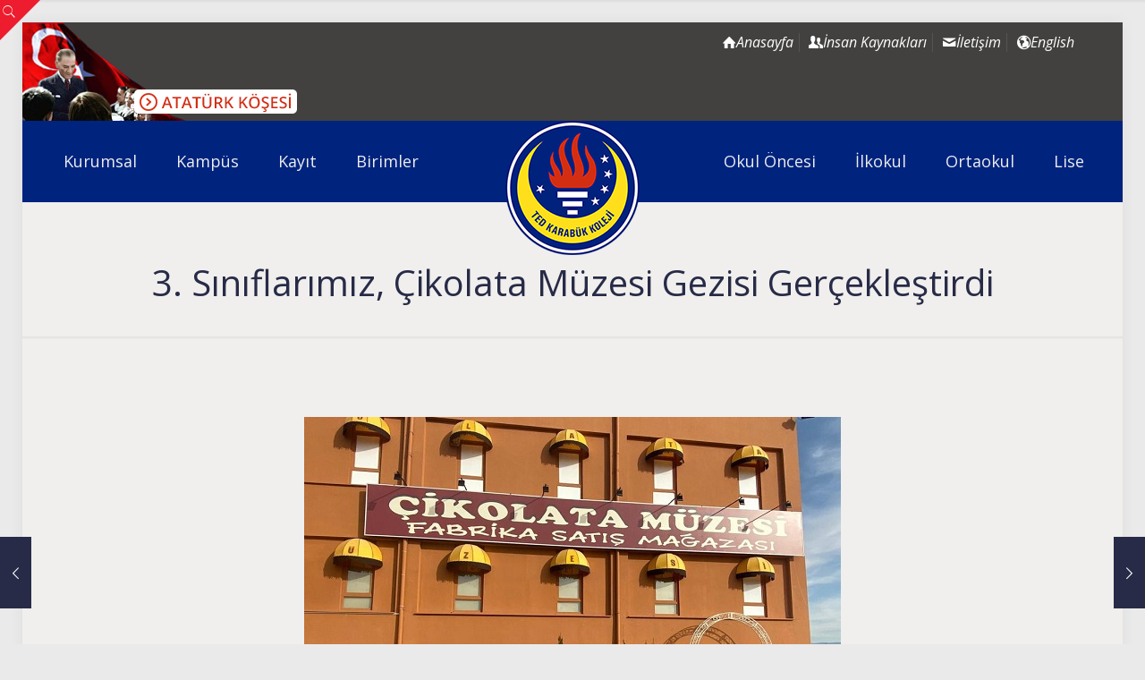

--- FILE ---
content_type: text/html; charset=UTF-8
request_url: https://www.tedkarabuk.k12.tr/3-siniflarimiz-cikolata-muzesi-gezisi-gerceklestirildi/
body_size: 28976
content:
<!DOCTYPE html>
<html lang="tr" class="no-js " itemscope itemtype="https://schema.org/Article" >
<head>
<meta charset="UTF-8" />
<meta property="og:image" content="https://www.tedkarabuk.k12.tr/wp-content/uploads/2019/12/kapak-17.jpeg"/>
<meta property="og:url" content="https://www.tedkarabuk.k12.tr/3-siniflarimiz-cikolata-muzesi-gezisi-gerceklestirildi/"/>
<meta property="og:type" content="article"/>
<meta property="og:title" content="3. Sınıflarımız, Çikolata Müzesi Gezisi Gerçekleştirdi"/>
<meta property="og:description" content=""/>
<link rel="alternate" hreflang="tr-TR" href="https://www.tedkarabuk.k12.tr/3-siniflarimiz-cikolata-muzesi-gezisi-gerceklestirildi/"/>
<!-- Google tag (gtag.js) -->
<script async src="https://www.googletagmanager.com/gtag/js?id=G-M3Z136D1DX"></script>
<script>
window.dataLayer = window.dataLayer || [];
function gtag(){dataLayer.push(arguments);}
gtag('js', new Date());
gtag('config', 'G-M3Z136D1DX');
</script><title>3. Sınıflarımız, Çikolata Müzesi Gezisi Gerçekleştirdi &#8211; TED KARABÜK KOLEJİ</title>
<meta name='robots' content='max-image-preview:large' />
<meta name="format-detection" content="telephone=no">
<meta name="viewport" content="width=device-width, initial-scale=1" />
<link rel="shortcut icon" href="https://www.tedkarabuk.k12.tr/wp-content/uploads/2017/12/favicon.png" type="image/x-icon" />
<meta name="theme-color" content="#ffffff" media="(prefers-color-scheme: light)">
<meta name="theme-color" content="#ffffff" media="(prefers-color-scheme: dark)">
<link rel='dns-prefetch' href='//fonts.googleapis.com' />
<link rel="alternate" type="text/calendar" title="iCal İçerik Kaynağı TED KARABÜK KOLEJİ &raquo;" href="https://www.tedkarabuk.k12.tr/etkinlik-takvimi/?ical=1" />
<link rel="alternate" title="oEmbed (JSON)" type="application/json+oembed" href="https://www.tedkarabuk.k12.tr/wp-json/oembed/1.0/embed?url=https%3A%2F%2Fwww.tedkarabuk.k12.tr%2F3-siniflarimiz-cikolata-muzesi-gezisi-gerceklestirildi%2F" />
<link rel="alternate" title="oEmbed (XML)" type="text/xml+oembed" href="https://www.tedkarabuk.k12.tr/wp-json/oembed/1.0/embed?url=https%3A%2F%2Fwww.tedkarabuk.k12.tr%2F3-siniflarimiz-cikolata-muzesi-gezisi-gerceklestirildi%2F&#038;format=xml" />
<style id='wp-img-auto-sizes-contain-inline-css' type='text/css'>
img:is([sizes=auto i],[sizes^="auto," i]){contain-intrinsic-size:3000px 1500px}
/*# sourceURL=wp-img-auto-sizes-contain-inline-css */
</style>
<!-- <link rel='stylesheet' id='wp-block-library-css' href='https://www.tedkarabuk.k12.tr/wp-includes/css/dist/block-library/style.min.css' type='text/css' media='all' /> -->
<!-- <link rel='stylesheet' id='wc-blocks-style-css' href='https://www.tedkarabuk.k12.tr/wp-content/plugins/woocommerce/assets/client/blocks/wc-blocks.css' type='text/css' media='all' /> -->
<link rel="stylesheet" type="text/css" href="//www.tedkarabuk.k12.tr/wp-content/cache/wpfc-minified/lz4r8qtn/4dxkq.css" media="all"/>
<style id='global-styles-inline-css' type='text/css'>
:root{--wp--preset--aspect-ratio--square: 1;--wp--preset--aspect-ratio--4-3: 4/3;--wp--preset--aspect-ratio--3-4: 3/4;--wp--preset--aspect-ratio--3-2: 3/2;--wp--preset--aspect-ratio--2-3: 2/3;--wp--preset--aspect-ratio--16-9: 16/9;--wp--preset--aspect-ratio--9-16: 9/16;--wp--preset--color--black: #000000;--wp--preset--color--cyan-bluish-gray: #abb8c3;--wp--preset--color--white: #ffffff;--wp--preset--color--pale-pink: #f78da7;--wp--preset--color--vivid-red: #cf2e2e;--wp--preset--color--luminous-vivid-orange: #ff6900;--wp--preset--color--luminous-vivid-amber: #fcb900;--wp--preset--color--light-green-cyan: #7bdcb5;--wp--preset--color--vivid-green-cyan: #00d084;--wp--preset--color--pale-cyan-blue: #8ed1fc;--wp--preset--color--vivid-cyan-blue: #0693e3;--wp--preset--color--vivid-purple: #9b51e0;--wp--preset--gradient--vivid-cyan-blue-to-vivid-purple: linear-gradient(135deg,rgb(6,147,227) 0%,rgb(155,81,224) 100%);--wp--preset--gradient--light-green-cyan-to-vivid-green-cyan: linear-gradient(135deg,rgb(122,220,180) 0%,rgb(0,208,130) 100%);--wp--preset--gradient--luminous-vivid-amber-to-luminous-vivid-orange: linear-gradient(135deg,rgb(252,185,0) 0%,rgb(255,105,0) 100%);--wp--preset--gradient--luminous-vivid-orange-to-vivid-red: linear-gradient(135deg,rgb(255,105,0) 0%,rgb(207,46,46) 100%);--wp--preset--gradient--very-light-gray-to-cyan-bluish-gray: linear-gradient(135deg,rgb(238,238,238) 0%,rgb(169,184,195) 100%);--wp--preset--gradient--cool-to-warm-spectrum: linear-gradient(135deg,rgb(74,234,220) 0%,rgb(151,120,209) 20%,rgb(207,42,186) 40%,rgb(238,44,130) 60%,rgb(251,105,98) 80%,rgb(254,248,76) 100%);--wp--preset--gradient--blush-light-purple: linear-gradient(135deg,rgb(255,206,236) 0%,rgb(152,150,240) 100%);--wp--preset--gradient--blush-bordeaux: linear-gradient(135deg,rgb(254,205,165) 0%,rgb(254,45,45) 50%,rgb(107,0,62) 100%);--wp--preset--gradient--luminous-dusk: linear-gradient(135deg,rgb(255,203,112) 0%,rgb(199,81,192) 50%,rgb(65,88,208) 100%);--wp--preset--gradient--pale-ocean: linear-gradient(135deg,rgb(255,245,203) 0%,rgb(182,227,212) 50%,rgb(51,167,181) 100%);--wp--preset--gradient--electric-grass: linear-gradient(135deg,rgb(202,248,128) 0%,rgb(113,206,126) 100%);--wp--preset--gradient--midnight: linear-gradient(135deg,rgb(2,3,129) 0%,rgb(40,116,252) 100%);--wp--preset--font-size--small: 13px;--wp--preset--font-size--medium: 20px;--wp--preset--font-size--large: 36px;--wp--preset--font-size--x-large: 42px;--wp--preset--spacing--20: 0.44rem;--wp--preset--spacing--30: 0.67rem;--wp--preset--spacing--40: 1rem;--wp--preset--spacing--50: 1.5rem;--wp--preset--spacing--60: 2.25rem;--wp--preset--spacing--70: 3.38rem;--wp--preset--spacing--80: 5.06rem;--wp--preset--shadow--natural: 6px 6px 9px rgba(0, 0, 0, 0.2);--wp--preset--shadow--deep: 12px 12px 50px rgba(0, 0, 0, 0.4);--wp--preset--shadow--sharp: 6px 6px 0px rgba(0, 0, 0, 0.2);--wp--preset--shadow--outlined: 6px 6px 0px -3px rgb(255, 255, 255), 6px 6px rgb(0, 0, 0);--wp--preset--shadow--crisp: 6px 6px 0px rgb(0, 0, 0);}:where(.is-layout-flex){gap: 0.5em;}:where(.is-layout-grid){gap: 0.5em;}body .is-layout-flex{display: flex;}.is-layout-flex{flex-wrap: wrap;align-items: center;}.is-layout-flex > :is(*, div){margin: 0;}body .is-layout-grid{display: grid;}.is-layout-grid > :is(*, div){margin: 0;}:where(.wp-block-columns.is-layout-flex){gap: 2em;}:where(.wp-block-columns.is-layout-grid){gap: 2em;}:where(.wp-block-post-template.is-layout-flex){gap: 1.25em;}:where(.wp-block-post-template.is-layout-grid){gap: 1.25em;}.has-black-color{color: var(--wp--preset--color--black) !important;}.has-cyan-bluish-gray-color{color: var(--wp--preset--color--cyan-bluish-gray) !important;}.has-white-color{color: var(--wp--preset--color--white) !important;}.has-pale-pink-color{color: var(--wp--preset--color--pale-pink) !important;}.has-vivid-red-color{color: var(--wp--preset--color--vivid-red) !important;}.has-luminous-vivid-orange-color{color: var(--wp--preset--color--luminous-vivid-orange) !important;}.has-luminous-vivid-amber-color{color: var(--wp--preset--color--luminous-vivid-amber) !important;}.has-light-green-cyan-color{color: var(--wp--preset--color--light-green-cyan) !important;}.has-vivid-green-cyan-color{color: var(--wp--preset--color--vivid-green-cyan) !important;}.has-pale-cyan-blue-color{color: var(--wp--preset--color--pale-cyan-blue) !important;}.has-vivid-cyan-blue-color{color: var(--wp--preset--color--vivid-cyan-blue) !important;}.has-vivid-purple-color{color: var(--wp--preset--color--vivid-purple) !important;}.has-black-background-color{background-color: var(--wp--preset--color--black) !important;}.has-cyan-bluish-gray-background-color{background-color: var(--wp--preset--color--cyan-bluish-gray) !important;}.has-white-background-color{background-color: var(--wp--preset--color--white) !important;}.has-pale-pink-background-color{background-color: var(--wp--preset--color--pale-pink) !important;}.has-vivid-red-background-color{background-color: var(--wp--preset--color--vivid-red) !important;}.has-luminous-vivid-orange-background-color{background-color: var(--wp--preset--color--luminous-vivid-orange) !important;}.has-luminous-vivid-amber-background-color{background-color: var(--wp--preset--color--luminous-vivid-amber) !important;}.has-light-green-cyan-background-color{background-color: var(--wp--preset--color--light-green-cyan) !important;}.has-vivid-green-cyan-background-color{background-color: var(--wp--preset--color--vivid-green-cyan) !important;}.has-pale-cyan-blue-background-color{background-color: var(--wp--preset--color--pale-cyan-blue) !important;}.has-vivid-cyan-blue-background-color{background-color: var(--wp--preset--color--vivid-cyan-blue) !important;}.has-vivid-purple-background-color{background-color: var(--wp--preset--color--vivid-purple) !important;}.has-black-border-color{border-color: var(--wp--preset--color--black) !important;}.has-cyan-bluish-gray-border-color{border-color: var(--wp--preset--color--cyan-bluish-gray) !important;}.has-white-border-color{border-color: var(--wp--preset--color--white) !important;}.has-pale-pink-border-color{border-color: var(--wp--preset--color--pale-pink) !important;}.has-vivid-red-border-color{border-color: var(--wp--preset--color--vivid-red) !important;}.has-luminous-vivid-orange-border-color{border-color: var(--wp--preset--color--luminous-vivid-orange) !important;}.has-luminous-vivid-amber-border-color{border-color: var(--wp--preset--color--luminous-vivid-amber) !important;}.has-light-green-cyan-border-color{border-color: var(--wp--preset--color--light-green-cyan) !important;}.has-vivid-green-cyan-border-color{border-color: var(--wp--preset--color--vivid-green-cyan) !important;}.has-pale-cyan-blue-border-color{border-color: var(--wp--preset--color--pale-cyan-blue) !important;}.has-vivid-cyan-blue-border-color{border-color: var(--wp--preset--color--vivid-cyan-blue) !important;}.has-vivid-purple-border-color{border-color: var(--wp--preset--color--vivid-purple) !important;}.has-vivid-cyan-blue-to-vivid-purple-gradient-background{background: var(--wp--preset--gradient--vivid-cyan-blue-to-vivid-purple) !important;}.has-light-green-cyan-to-vivid-green-cyan-gradient-background{background: var(--wp--preset--gradient--light-green-cyan-to-vivid-green-cyan) !important;}.has-luminous-vivid-amber-to-luminous-vivid-orange-gradient-background{background: var(--wp--preset--gradient--luminous-vivid-amber-to-luminous-vivid-orange) !important;}.has-luminous-vivid-orange-to-vivid-red-gradient-background{background: var(--wp--preset--gradient--luminous-vivid-orange-to-vivid-red) !important;}.has-very-light-gray-to-cyan-bluish-gray-gradient-background{background: var(--wp--preset--gradient--very-light-gray-to-cyan-bluish-gray) !important;}.has-cool-to-warm-spectrum-gradient-background{background: var(--wp--preset--gradient--cool-to-warm-spectrum) !important;}.has-blush-light-purple-gradient-background{background: var(--wp--preset--gradient--blush-light-purple) !important;}.has-blush-bordeaux-gradient-background{background: var(--wp--preset--gradient--blush-bordeaux) !important;}.has-luminous-dusk-gradient-background{background: var(--wp--preset--gradient--luminous-dusk) !important;}.has-pale-ocean-gradient-background{background: var(--wp--preset--gradient--pale-ocean) !important;}.has-electric-grass-gradient-background{background: var(--wp--preset--gradient--electric-grass) !important;}.has-midnight-gradient-background{background: var(--wp--preset--gradient--midnight) !important;}.has-small-font-size{font-size: var(--wp--preset--font-size--small) !important;}.has-medium-font-size{font-size: var(--wp--preset--font-size--medium) !important;}.has-large-font-size{font-size: var(--wp--preset--font-size--large) !important;}.has-x-large-font-size{font-size: var(--wp--preset--font-size--x-large) !important;}
/*# sourceURL=global-styles-inline-css */
</style>
<style id='classic-theme-styles-inline-css' type='text/css'>
/*! This file is auto-generated */
.wp-block-button__link{color:#fff;background-color:#32373c;border-radius:9999px;box-shadow:none;text-decoration:none;padding:calc(.667em + 2px) calc(1.333em + 2px);font-size:1.125em}.wp-block-file__button{background:#32373c;color:#fff;text-decoration:none}
/*# sourceURL=/wp-includes/css/classic-themes.min.css */
</style>
<!-- <link rel='stylesheet' id='contact-form-7-css' href='https://www.tedkarabuk.k12.tr/wp-content/plugins/contact-form-7/includes/css/styles.css' type='text/css' media='all' /> -->
<!-- <link rel='stylesheet' id='woocommerce-layout-css' href='https://www.tedkarabuk.k12.tr/wp-content/plugins/woocommerce/assets/css/woocommerce-layout.css' type='text/css' media='all' /> -->
<link rel="stylesheet" type="text/css" href="//www.tedkarabuk.k12.tr/wp-content/cache/wpfc-minified/kmbmy79s/3uqs8.css" media="all"/>
<!-- <link rel='stylesheet' id='woocommerce-smallscreen-css' href='https://www.tedkarabuk.k12.tr/wp-content/plugins/woocommerce/assets/css/woocommerce-smallscreen.css' type='text/css' media='only screen and (max-width: 768px)' /> -->
<link rel="stylesheet" type="text/css" href="//www.tedkarabuk.k12.tr/wp-content/cache/wpfc-minified/f25yjwik/3uqs8.css" media="only screen and (max-width: 768px)"/>
<!-- <link rel='stylesheet' id='woocommerce-general-css' href='https://www.tedkarabuk.k12.tr/wp-content/plugins/woocommerce/assets/css/woocommerce.css' type='text/css' media='all' /> -->
<link rel="stylesheet" type="text/css" href="//www.tedkarabuk.k12.tr/wp-content/cache/wpfc-minified/oxukind/3uqs8.css" media="all"/>
<style id='woocommerce-inline-inline-css' type='text/css'>
.woocommerce form .form-row .required { visibility: visible; }
/*# sourceURL=woocommerce-inline-inline-css */
</style>
<!-- <link rel='stylesheet' id='grilabs-pos-inline-css' href='https://www.tedkarabuk.k12.tr/wp-content/plugins/grilabs-woocommerce-pos/assets/css/inline-form.css' type='text/css' media='all' /> -->
<!-- <link rel='stylesheet' id='mfn-be-css' href='https://www.tedkarabuk.k12.tr/wp-content/themes/betheme/css/be.css' type='text/css' media='all' /> -->
<!-- <link rel='stylesheet' id='mfn-animations-css' href='https://www.tedkarabuk.k12.tr/wp-content/themes/betheme/assets/animations/animations.min.css' type='text/css' media='all' /> -->
<!-- <link rel='stylesheet' id='mfn-font-awesome-css' href='https://www.tedkarabuk.k12.tr/wp-content/themes/betheme/fonts/fontawesome/fontawesome.css' type='text/css' media='all' /> -->
<!-- <link rel='stylesheet' id='mfn-jplayer-css' href='https://www.tedkarabuk.k12.tr/wp-content/themes/betheme/assets/jplayer/css/jplayer.blue.monday.min.css' type='text/css' media='all' /> -->
<!-- <link rel='stylesheet' id='mfn-responsive-css' href='https://www.tedkarabuk.k12.tr/wp-content/themes/betheme/css/responsive.css' type='text/css' media='all' /> -->
<link rel="stylesheet" type="text/css" href="//www.tedkarabuk.k12.tr/wp-content/cache/wpfc-minified/f59y04fh/fg4ep.css" media="all"/>
<link rel='stylesheet' id='mfn-fonts-css' href='https://fonts.googleapis.com/css?family=Open+Sans%3A1%2C400%2C400italic%2C700%2C700italic%7CMontserrat%3A1%2C400%2C400italic%2C700%2C700italic%7CPT+Serif%3A1%2C400%2C400italic%2C700%2C700italic%7CPoiret+One%3A1%2C400%2C400italic%2C700%2C700italic&#038;display=swap' type='text/css' media='all' />
<!-- <link rel='stylesheet' id='mfn-woo-css' href='https://www.tedkarabuk.k12.tr/wp-content/themes/betheme/css/woocommerce.css' type='text/css' media='all' /> -->
<link rel="stylesheet" type="text/css" href="//www.tedkarabuk.k12.tr/wp-content/cache/wpfc-minified/ma6ybbjl/fg4ep.css" media="all"/>
<style id='mfn-dynamic-inline-css' type='text/css'>
html{background-color:#eaeaea}#Wrapper,#Content,.mfn-popup .mfn-popup-content,.mfn-off-canvas-sidebar .mfn-off-canvas-content-wrapper,.mfn-cart-holder,.mfn-header-login,#Top_bar .search_wrapper,#Top_bar .top_bar_right .mfn-live-search-box,.column_livesearch .mfn-live-search-wrapper,.column_livesearch .mfn-live-search-box{background-color:#f0efed}.layout-boxed.mfn-bebuilder-header.mfn-ui #Wrapper .mfn-only-sample-content{background-color:#f0efed}body:not(.template-slider) #Header{min-height:0px}body.header-below:not(.template-slider) #Header{padding-top:0px}#Subheader{padding:70px 0 40px}#Footer .widgets_wrapper{padding:60px 0 50px}.has-search-overlay.search-overlay-opened #search-overlay{background-color:rgba(0,0,0,0.6)}.elementor-page.elementor-default #Content .the_content .section_wrapper{max-width:100%}.elementor-page.elementor-default #Content .section.the_content{width:100%}.elementor-page.elementor-default #Content .section_wrapper .the_content_wrapper{margin-left:0;margin-right:0;width:100%}body,button,span.date_label,.timeline_items li h3 span,input[type="submit"],input[type="reset"],input[type="button"],input[type="date"],input[type="text"],input[type="password"],input[type="tel"],input[type="email"],textarea,select,.offer_li .title h3,.mfn-menu-item-megamenu{font-family:"Open Sans",-apple-system,BlinkMacSystemFont,"Segoe UI",Roboto,Oxygen-Sans,Ubuntu,Cantarell,"Helvetica Neue",sans-serif}#menu > ul > li > a,a.action_button,#overlay-menu ul li a{font-family:"Open Sans",-apple-system,BlinkMacSystemFont,"Segoe UI",Roboto,Oxygen-Sans,Ubuntu,Cantarell,"Helvetica Neue",sans-serif}#Subheader .title{font-family:"Open Sans",-apple-system,BlinkMacSystemFont,"Segoe UI",Roboto,Oxygen-Sans,Ubuntu,Cantarell,"Helvetica Neue",sans-serif}h1,h2,h3,h4,.text-logo #logo{font-family:"Montserrat",-apple-system,BlinkMacSystemFont,"Segoe UI",Roboto,Oxygen-Sans,Ubuntu,Cantarell,"Helvetica Neue",sans-serif}h5,h6{font-family:"Open Sans",-apple-system,BlinkMacSystemFont,"Segoe UI",Roboto,Oxygen-Sans,Ubuntu,Cantarell,"Helvetica Neue",sans-serif}blockquote{font-family:"PT Serif",-apple-system,BlinkMacSystemFont,"Segoe UI",Roboto,Oxygen-Sans,Ubuntu,Cantarell,"Helvetica Neue",sans-serif}.chart_box .chart .num,.counter .desc_wrapper .number-wrapper,.how_it_works .image .number,.pricing-box .plan-header .price,.quick_fact .number-wrapper,.woocommerce .product div.entry-summary .price{font-family:"Poiret One",-apple-system,BlinkMacSystemFont,"Segoe UI",Roboto,Oxygen-Sans,Ubuntu,Cantarell,"Helvetica Neue",sans-serif}body,.mfn-menu-item-megamenu{font-size:16px;line-height:23px;font-weight:400;letter-spacing:0px}.big{font-size:16px;line-height:28px;font-weight:400;letter-spacing:0px}#menu > ul > li > a,a.action_button,#overlay-menu ul li a{font-size:18px;font-weight:500;letter-spacing:0px}#overlay-menu ul li a{line-height:27px}#Subheader .title{font-size:40px;line-height:40px;font-weight:400;letter-spacing:0px}h1,.text-logo #logo{font-size:25px;line-height:25px;font-weight:400;letter-spacing:0px}h2{font-size:30px;line-height:30px;font-weight:400;letter-spacing:0px}h3,.woocommerce ul.products li.product h3,.woocommerce #customer_login h2{font-size:20px;line-height:26px;font-weight:700;letter-spacing:0px}h4,.woocommerce .woocommerce-order-details__title,.woocommerce .wc-bacs-bank-details-heading,.woocommerce .woocommerce-customer-details h2{font-size:17px;line-height:25px;font-weight:400;letter-spacing:1px}h5{font-size:15px;line-height:23px;font-weight:400;letter-spacing:0px}h6{font-size:13px;line-height:22px;font-weight:400;letter-spacing:1px}#Intro .intro-title{font-size:50px;line-height:50px;font-weight:400;letter-spacing:0px}@media only screen and (min-width:768px) and (max-width:959px){body,.mfn-menu-item-megamenu{font-size:16px;line-height:23px;font-weight:400;letter-spacing:0px}.big{font-size:16px;line-height:28px;font-weight:400;letter-spacing:0px}#menu > ul > li > a,a.action_button,#overlay-menu ul li a{font-size:18px;font-weight:500;letter-spacing:0px}#overlay-menu ul li a{line-height:27px}#Subheader .title{font-size:40px;line-height:40px;font-weight:400;letter-spacing:0px}h1,.text-logo #logo{font-size:25px;line-height:25px;font-weight:400;letter-spacing:0px}h2{font-size:30px;line-height:30px;font-weight:400;letter-spacing:0px}h3,.woocommerce ul.products li.product h3,.woocommerce #customer_login h2{font-size:20px;line-height:26px;font-weight:700;letter-spacing:0px}h4,.woocommerce .woocommerce-order-details__title,.woocommerce .wc-bacs-bank-details-heading,.woocommerce .woocommerce-customer-details h2{font-size:17px;line-height:25px;font-weight:400;letter-spacing:1px}h5{font-size:15px;line-height:23px;font-weight:400;letter-spacing:0px}h6{font-size:13px;line-height:22px;font-weight:400;letter-spacing:1px}#Intro .intro-title{font-size:50px;line-height:50px;font-weight:400;letter-spacing:0px}blockquote{font-size:15px}.chart_box .chart .num{font-size:45px;line-height:45px}.counter .desc_wrapper .number-wrapper{font-size:45px;line-height:45px}.counter .desc_wrapper .title{font-size:14px;line-height:18px}.faq .question .title{font-size:14px}.fancy_heading .title{font-size:38px;line-height:38px}.offer .offer_li .desc_wrapper .title h3{font-size:32px;line-height:32px}.offer_thumb_ul li.offer_thumb_li .desc_wrapper .title h3{font-size:32px;line-height:32px}.pricing-box .plan-header h2{font-size:27px;line-height:27px}.pricing-box .plan-header .price > span{font-size:40px;line-height:40px}.pricing-box .plan-header .price sup.currency{font-size:18px;line-height:18px}.pricing-box .plan-header .price sup.period{font-size:14px;line-height:14px}.quick_fact .number-wrapper{font-size:80px;line-height:80px}.trailer_box .desc h2{font-size:27px;line-height:27px}.widget > h3{font-size:17px;line-height:20px}}@media only screen and (min-width:480px) and (max-width:767px){body,.mfn-menu-item-megamenu{font-size:16px;line-height:23px;font-weight:400;letter-spacing:0px}.big{font-size:16px;line-height:28px;font-weight:400;letter-spacing:0px}#menu > ul > li > a,a.action_button,#overlay-menu ul li a{font-size:18px;font-weight:500;letter-spacing:0px}#overlay-menu ul li a{line-height:27px}#Subheader .title{font-size:40px;line-height:40px;font-weight:400;letter-spacing:0px}h1,.text-logo #logo{font-size:25px;line-height:25px;font-weight:400;letter-spacing:0px}h2{font-size:30px;line-height:30px;font-weight:400;letter-spacing:0px}h3,.woocommerce ul.products li.product h3,.woocommerce #customer_login h2{font-size:20px;line-height:26px;font-weight:700;letter-spacing:0px}h4,.woocommerce .woocommerce-order-details__title,.woocommerce .wc-bacs-bank-details-heading,.woocommerce .woocommerce-customer-details h2{font-size:17px;line-height:25px;font-weight:400;letter-spacing:1px}h5{font-size:15px;line-height:23px;font-weight:400;letter-spacing:0px}h6{font-size:13px;line-height:22px;font-weight:400;letter-spacing:1px}#Intro .intro-title{font-size:50px;line-height:50px;font-weight:400;letter-spacing:0px}blockquote{font-size:14px}.chart_box .chart .num{font-size:40px;line-height:40px}.counter .desc_wrapper .number-wrapper{font-size:40px;line-height:40px}.counter .desc_wrapper .title{font-size:13px;line-height:16px}.faq .question .title{font-size:13px}.fancy_heading .title{font-size:34px;line-height:34px}.offer .offer_li .desc_wrapper .title h3{font-size:28px;line-height:28px}.offer_thumb_ul li.offer_thumb_li .desc_wrapper .title h3{font-size:28px;line-height:28px}.pricing-box .plan-header h2{font-size:24px;line-height:24px}.pricing-box .plan-header .price > span{font-size:34px;line-height:34px}.pricing-box .plan-header .price sup.currency{font-size:16px;line-height:16px}.pricing-box .plan-header .price sup.period{font-size:13px;line-height:13px}.quick_fact .number-wrapper{font-size:70px;line-height:70px}.trailer_box .desc h2{font-size:24px;line-height:24px}.widget > h3{font-size:16px;line-height:19px}}@media only screen and (max-width:479px){body,.mfn-menu-item-megamenu{font-size:16px;line-height:23px;font-weight:400;letter-spacing:0px}.big{font-size:16px;line-height:28px;font-weight:400;letter-spacing:0px}#menu > ul > li > a,a.action_button,#overlay-menu ul li a{font-size:18px;font-weight:500;letter-spacing:0px}#overlay-menu ul li a{line-height:27px}#Subheader .title{font-size:40px;line-height:40px;font-weight:400;letter-spacing:0px}h1,.text-logo #logo{font-size:25px;line-height:25px;font-weight:400;letter-spacing:0px}h2{font-size:30px;line-height:30px;font-weight:400;letter-spacing:0px}h3,.woocommerce ul.products li.product h3,.woocommerce #customer_login h2{font-size:20px;line-height:26px;font-weight:700;letter-spacing:0px}h4,.woocommerce .woocommerce-order-details__title,.woocommerce .wc-bacs-bank-details-heading,.woocommerce .woocommerce-customer-details h2{font-size:17px;line-height:25px;font-weight:400;letter-spacing:1px}h5{font-size:15px;line-height:23px;font-weight:400;letter-spacing:0px}h6{font-size:13px;line-height:22px;font-weight:400;letter-spacing:1px}#Intro .intro-title{font-size:50px;line-height:50px;font-weight:400;letter-spacing:0px}blockquote{font-size:13px}.chart_box .chart .num{font-size:35px;line-height:35px}.counter .desc_wrapper .number-wrapper{font-size:35px;line-height:35px}.counter .desc_wrapper .title{font-size:13px;line-height:26px}.faq .question .title{font-size:13px}.fancy_heading .title{font-size:30px;line-height:30px}.offer .offer_li .desc_wrapper .title h3{font-size:26px;line-height:26px}.offer_thumb_ul li.offer_thumb_li .desc_wrapper .title h3{font-size:26px;line-height:26px}.pricing-box .plan-header h2{font-size:21px;line-height:21px}.pricing-box .plan-header .price > span{font-size:32px;line-height:32px}.pricing-box .plan-header .price sup.currency{font-size:14px;line-height:14px}.pricing-box .plan-header .price sup.period{font-size:13px;line-height:13px}.quick_fact .number-wrapper{font-size:60px;line-height:60px}.trailer_box .desc h2{font-size:21px;line-height:21px}.widget > h3{font-size:15px;line-height:18px}}.with_aside .sidebar.columns{width:23%}.with_aside .sections_group{width:77%}.aside_both .sidebar.columns{width:18%}.aside_both .sidebar.sidebar-1{margin-left:-82%}.aside_both .sections_group{width:64%;margin-left:18%}@media only screen and (min-width:1240px){#Wrapper,.with_aside .content_wrapper{max-width:1240px}body.layout-boxed.mfn-header-scrolled .mfn-header-tmpl.mfn-sticky-layout-width{max-width:1240px;left:0;right:0;margin-left:auto;margin-right:auto}body.layout-boxed:not(.mfn-header-scrolled) .mfn-header-tmpl.mfn-header-layout-width,body.layout-boxed .mfn-header-tmpl.mfn-header-layout-width:not(.mfn-hasSticky){max-width:1240px;left:0;right:0;margin-left:auto;margin-right:auto}body.layout-boxed.mfn-bebuilder-header.mfn-ui .mfn-only-sample-content{max-width:1240px;margin-left:auto;margin-right:auto}.section_wrapper,.container{max-width:1220px}.layout-boxed.header-boxed #Top_bar.is-sticky{max-width:1240px}}@media only screen and (min-width:768px){.layout-boxed #Subheader .container,.layout-boxed:not(.with_aside) .section:not(.full-width),.layout-boxed.with_aside .content_wrapper,.layout-boxed #Footer .container{padding-left:5px;padding-right:5px}.layout-boxed.header-modern #Action_bar .container,.layout-boxed.header-modern #Top_bar:not(.is-sticky) .container{padding-left:5px;padding-right:5px}}@media only screen and (max-width:767px){#Wrapper{max-width:calc(100% - 67px)}.content_wrapper .section_wrapper,.container,.four.columns .widget-area{max-width:550px !important;padding-left:33px;padding-right:33px}}  .button-default .button,.button-flat .button,.button-round .button{background-color:#c0270d;color:#ffffff}.button-stroke .button{border-color:#c0270d;color:#ffffff}.button-stroke .button:hover{background-color:#c0270d;color:#fff}.button-default .button_theme,.button-default button,.button-default input[type="button"],.button-default input[type="reset"],.button-default input[type="submit"],.button-flat .button_theme,.button-flat button,.button-flat input[type="button"],.button-flat input[type="reset"],.button-flat input[type="submit"],.button-round .button_theme,.button-round button,.button-round input[type="button"],.button-round input[type="reset"],.button-round input[type="submit"],.woocommerce #respond input#submit,.woocommerce a.button:not(.default),.woocommerce button.button,.woocommerce input.button,.woocommerce #respond input#submit:hover,.woocommerce a.button:hover,.woocommerce button.button:hover,.woocommerce input.button:hover{color:#ffffff}.button-default #respond input#submit.alt.disabled,.button-default #respond input#submit.alt.disabled:hover,.button-default #respond input#submit.alt:disabled,.button-default #respond input#submit.alt:disabled:hover,.button-default #respond input#submit.alt:disabled[disabled],.button-default #respond input#submit.alt:disabled[disabled]:hover,.button-default a.button.alt.disabled,.button-default a.button.alt.disabled:hover,.button-default a.button.alt:disabled,.button-default a.button.alt:disabled:hover,.button-default a.button.alt:disabled[disabled],.button-default a.button.alt:disabled[disabled]:hover,.button-default button.button.alt.disabled,.button-default button.button.alt.disabled:hover,.button-default button.button.alt:disabled,.button-default button.button.alt:disabled:hover,.button-default button.button.alt:disabled[disabled],.button-default button.button.alt:disabled[disabled]:hover,.button-default input.button.alt.disabled,.button-default input.button.alt.disabled:hover,.button-default input.button.alt:disabled,.button-default input.button.alt:disabled:hover,.button-default input.button.alt:disabled[disabled],.button-default input.button.alt:disabled[disabled]:hover,.button-default #respond input#submit.alt,.button-default a.button.alt,.button-default button.button.alt,.button-default input.button.alt,.button-default #respond input#submit.alt:hover,.button-default a.button.alt:hover,.button-default button.button.alt:hover,.button-default input.button.alt:hover,.button-flat #respond input#submit.alt.disabled,.button-flat #respond input#submit.alt.disabled:hover,.button-flat #respond input#submit.alt:disabled,.button-flat #respond input#submit.alt:disabled:hover,.button-flat #respond input#submit.alt:disabled[disabled],.button-flat #respond input#submit.alt:disabled[disabled]:hover,.button-flat a.button.alt.disabled,.button-flat a.button.alt.disabled:hover,.button-flat a.button.alt:disabled,.button-flat a.button.alt:disabled:hover,.button-flat a.button.alt:disabled[disabled],.button-flat a.button.alt:disabled[disabled]:hover,.button-flat button.button.alt.disabled,.button-flat button.button.alt.disabled:hover,.button-flat button.button.alt:disabled,.button-flat button.button.alt:disabled:hover,.button-flat button.button.alt:disabled[disabled],.button-flat button.button.alt:disabled[disabled]:hover,.button-flat input.button.alt.disabled,.button-flat input.button.alt.disabled:hover,.button-flat input.button.alt:disabled,.button-flat input.button.alt:disabled:hover,.button-flat input.button.alt:disabled[disabled],.button-flat input.button.alt:disabled[disabled]:hover,.button-flat #respond input#submit.alt,.button-flat a.button.alt,.button-flat button.button.alt,.button-flat input.button.alt,.button-flat #respond input#submit.alt:hover,.button-flat a.button.alt:hover,.button-flat button.button.alt:hover,.button-flat input.button.alt:hover,.button-round #respond input#submit.alt.disabled,.button-round #respond input#submit.alt.disabled:hover,.button-round #respond input#submit.alt:disabled,.button-round #respond input#submit.alt:disabled:hover,.button-round #respond input#submit.alt:disabled[disabled],.button-round #respond input#submit.alt:disabled[disabled]:hover,.button-round a.button.alt.disabled,.button-round a.button.alt.disabled:hover,.button-round a.button.alt:disabled,.button-round a.button.alt:disabled:hover,.button-round a.button.alt:disabled[disabled],.button-round a.button.alt:disabled[disabled]:hover,.button-round button.button.alt.disabled,.button-round button.button.alt.disabled:hover,.button-round button.button.alt:disabled,.button-round button.button.alt:disabled:hover,.button-round button.button.alt:disabled[disabled],.button-round button.button.alt:disabled[disabled]:hover,.button-round input.button.alt.disabled,.button-round input.button.alt.disabled:hover,.button-round input.button.alt:disabled,.button-round input.button.alt:disabled:hover,.button-round input.button.alt:disabled[disabled],.button-round input.button.alt:disabled[disabled]:hover,.button-round #respond input#submit.alt,.button-round a.button.alt,.button-round button.button.alt,.button-round input.button.alt,.button-round #respond input#submit.alt:hover,.button-round a.button.alt:hover,.button-round button.button.alt:hover,.button-round input.button.alt:hover{background-color:#272b47;color:#ffffff}.button-stroke.woocommerce a.button:not(.default),.button-stroke .woocommerce a.button:not(.default),.button-stroke #respond input#submit.alt.disabled,.button-stroke #respond input#submit.alt.disabled:hover,.button-stroke #respond input#submit.alt:disabled,.button-stroke #respond input#submit.alt:disabled:hover,.button-stroke #respond input#submit.alt:disabled[disabled],.button-stroke #respond input#submit.alt:disabled[disabled]:hover,.button-stroke a.button.alt.disabled,.button-stroke a.button.alt.disabled:hover,.button-stroke a.button.alt:disabled,.button-stroke a.button.alt:disabled:hover,.button-stroke a.button.alt:disabled[disabled],.button-stroke a.button.alt:disabled[disabled]:hover,.button-stroke button.button.alt.disabled,.button-stroke button.button.alt.disabled:hover,.button-stroke button.button.alt:disabled,.button-stroke button.button.alt:disabled:hover,.button-stroke button.button.alt:disabled[disabled],.button-stroke button.button.alt:disabled[disabled]:hover,.button-stroke input.button.alt.disabled,.button-stroke input.button.alt.disabled:hover,.button-stroke input.button.alt:disabled,.button-stroke input.button.alt:disabled:hover,.button-stroke input.button.alt:disabled[disabled],.button-stroke input.button.alt:disabled[disabled]:hover,.button-stroke #respond input#submit.alt,.button-stroke a.button.alt,.button-stroke button.button.alt,.button-stroke input.button.alt{border-color:#272b47;background:none;color:#272b47}.button-stroke.woocommerce a.button:not(.default):hover,.button-stroke .woocommerce a.button:not(.default):hover,.button-stroke #respond input#submit.alt:hover,.button-stroke a.button.alt:hover,.button-stroke button.button.alt:hover,.button-stroke input.button.alt:hover,.button-stroke a.action_button:hover{background-color:#272b47;color:#ffffff}.action_button,.action_button:hover{background-color:#f7f7f7;color:#747474}.button-stroke a.action_button{border-color:#f7f7f7}.footer_button{color:#65666C!important;background-color:transparent;box-shadow:none!important}.footer_button:after{display:none!important}.button-custom.woocommerce .button,.button-custom .button,.button-custom .action_button,.button-custom .footer_button,.button-custom button,.button-custom button.button,.button-custom input[type="button"],.button-custom input[type="reset"],.button-custom input[type="submit"],.button-custom .woocommerce #respond input#submit,.button-custom .woocommerce a.button,.button-custom .woocommerce button.button,.button-custom .woocommerce input.button,.button-custom:where(body:not(.woocommerce-block-theme-has-button-styles)) .woocommerce button.button:disabled[disabled]{font-family:Roboto;font-size:14px;line-height:14px;font-weight:400;letter-spacing:0px;padding:12px 20px 12px 20px;border-width:0px;border-radius:0px;border-color:transparent}body.button-custom .button{color:#626262;background-color:#dbdddf;border-color:transparent}body.button-custom .button:hover{color:#626262;background-color:#d3d3d3;border-color:transparent}body .button-custom .button_theme,body.button-custom .button_theme,.button-custom button,.button-custom input[type="button"],.button-custom input[type="reset"],.button-custom input[type="submit"],.button-custom .woocommerce #respond input#submit,body.button-custom.woocommerce a.button:not(.default),.button-custom .woocommerce button.button,.button-custom .woocommerce input.button,.button-custom .woocommerce a.button_theme:not(.default){color:#ffffff;background-color:#0095eb;border-color:transparent;box-shadow:unset}body .button-custom .button_theme:hover,body.button-custom .button_theme:hover,.button-custom button:hover,.button-custom input[type="button"]:hover,.button-custom input[type="reset"]:hover,.button-custom input[type="submit"]:hover,.button-custom .woocommerce #respond input#submit:hover,body.button-custom.woocommerce .button:not(.default):hover,body.button-custom.woocommerce a.button:not(.default):hover,.button-custom .woocommerce button.button:hover,.button-custom .woocommerce input.button:hover,.button-custom .woocommerce a.button_theme:not(.default):hover{color:#ffffff;background-color:#007cc3;border-color:transparent}body.button-custom .action_button{color:#626262;background-color:#dbdddf;border-color:transparent;box-shadow:unset}body.button-custom .action_button:hover{color:#626262;background-color:#d3d3d3;border-color:transparent}.button-custom #respond input#submit.alt.disabled,.button-custom #respond input#submit.alt.disabled:hover,.button-custom #respond input#submit.alt:disabled,.button-custom #respond input#submit.alt:disabled:hover,.button-custom #respond input#submit.alt:disabled[disabled],.button-custom #respond input#submit.alt:disabled[disabled]:hover,.button-custom a.button.alt.disabled,.button-custom a.button.alt.disabled:hover,.button-custom a.button.alt:disabled,.button-custom a.button.alt:disabled:hover,.button-custom a.button.alt:disabled[disabled],.button-custom a.button.alt:disabled[disabled]:hover,.button-custom button.button.alt.disabled,.button-custom button.button.alt.disabled:hover,.button-custom button.button.alt:disabled,.button-custom button.button.alt:disabled:hover,.button-custom button.button.alt:disabled[disabled],.button-custom button.button.alt:disabled[disabled]:hover,.button-custom input.button.alt.disabled,.button-custom input.button.alt.disabled:hover,.button-custom input.button.alt:disabled,.button-custom input.button.alt:disabled:hover,.button-custom input.button.alt:disabled[disabled],.button-custom input.button.alt:disabled[disabled]:hover,.button-custom #respond input#submit.alt,.button-custom a.button.alt,.button-custom button.button.alt,.button-custom input.button.alt{line-height:14px;padding:12px 20px 12px 20px;color:#ffffff;background-color:#0095eb;font-family:Roboto;font-size:14px;font-weight:400;letter-spacing:0px;border-width:0px;border-radius:0px}.button-custom #respond input#submit.alt:hover,.button-custom a.button.alt:hover,.button-custom button.button.alt:hover,.button-custom input.button.alt:hover,.button-custom a.action_button:hover{color:#ffffff;background-color:#007cc3}#Top_bar #logo,.header-fixed #Top_bar #logo,.header-plain #Top_bar #logo,.header-transparent #Top_bar #logo{height:10px;line-height:10px;padding:0px 0}.logo-overflow #Top_bar:not(.is-sticky) .logo{height:10px}#Top_bar .menu > li > a{padding:-25px 0}.menu-highlight:not(.header-creative) #Top_bar .menu > li > a{margin:-20px 0}.header-plain:not(.menu-highlight) #Top_bar .menu > li > a span:not(.description){line-height:10px}.header-fixed #Top_bar .menu > li > a{padding:-10px 0}.logo-overflow #Top_bar.is-sticky #logo{padding:0!important}#Top_bar #logo img.svg{width:100px}.image_frame,.wp-caption{border-width:0px}.alert{border-radius:0px}#Top_bar .top_bar_right .top-bar-right-input input{width:200px}.mfn-live-search-box .mfn-live-search-list{max-height:300px}#Side_slide{right:-250px;width:250px}#Side_slide.left{left:-250px}.blog-teaser li .desc-wrapper .desc{background-position-y:-1px}.mfn-free-delivery-info{--mfn-free-delivery-bar:#272b47;--mfn-free-delivery-bg:rgba(0,0,0,0.1);--mfn-free-delivery-achieved:#272b47}@media only screen and ( max-width:767px ){}@media only screen and (min-width:1240px){body:not(.header-simple) #Top_bar #menu{display:block!important}.tr-menu #Top_bar #menu{background:none!important}#Top_bar .menu > li > ul.mfn-megamenu > li{float:left}#Top_bar .menu > li > ul.mfn-megamenu > li.mfn-megamenu-cols-1{width:100%}#Top_bar .menu > li > ul.mfn-megamenu > li.mfn-megamenu-cols-2{width:50%}#Top_bar .menu > li > ul.mfn-megamenu > li.mfn-megamenu-cols-3{width:33.33%}#Top_bar .menu > li > ul.mfn-megamenu > li.mfn-megamenu-cols-4{width:25%}#Top_bar .menu > li > ul.mfn-megamenu > li.mfn-megamenu-cols-5{width:20%}#Top_bar .menu > li > ul.mfn-megamenu > li.mfn-megamenu-cols-6{width:16.66%}#Top_bar .menu > li > ul.mfn-megamenu > li > ul{display:block!important;position:inherit;left:auto;top:auto;border-width:0 1px 0 0}#Top_bar .menu > li > ul.mfn-megamenu > li:last-child > ul{border:0}#Top_bar .menu > li > ul.mfn-megamenu > li > ul li{width:auto}#Top_bar .menu > li > ul.mfn-megamenu a.mfn-megamenu-title{text-transform:uppercase;font-weight:400;background:none}#Top_bar .menu > li > ul.mfn-megamenu a .menu-arrow{display:none}.menuo-right #Top_bar .menu > li > ul.mfn-megamenu{left:0;width:98%!important;margin:0 1%;padding:20px 0}.menuo-right #Top_bar .menu > li > ul.mfn-megamenu-bg{box-sizing:border-box}#Top_bar .menu > li > ul.mfn-megamenu-bg{padding:20px 166px 20px 20px;background-repeat:no-repeat;background-position:right bottom}.rtl #Top_bar .menu > li > ul.mfn-megamenu-bg{padding-left:166px;padding-right:20px;background-position:left bottom}#Top_bar .menu > li > ul.mfn-megamenu-bg > li{background:none}#Top_bar .menu > li > ul.mfn-megamenu-bg > li a{border:none}#Top_bar .menu > li > ul.mfn-megamenu-bg > li > ul{background:none!important;-webkit-box-shadow:0 0 0 0;-moz-box-shadow:0 0 0 0;box-shadow:0 0 0 0}.mm-vertical #Top_bar .container{position:relative}.mm-vertical #Top_bar .top_bar_left{position:static}.mm-vertical #Top_bar .menu > li ul{box-shadow:0 0 0 0 transparent!important;background-image:none}.mm-vertical #Top_bar .menu > li > ul.mfn-megamenu{padding:20px 0}.mm-vertical.header-plain #Top_bar .menu > li > ul.mfn-megamenu{width:100%!important;margin:0}.mm-vertical #Top_bar .menu > li > ul.mfn-megamenu > li{display:table-cell;float:none!important;width:10%;padding:0 15px;border-right:1px solid rgba(0,0,0,0.05)}.mm-vertical #Top_bar .menu > li > ul.mfn-megamenu > li:last-child{border-right-width:0}.mm-vertical #Top_bar .menu > li > ul.mfn-megamenu > li.hide-border{border-right-width:0}.mm-vertical #Top_bar .menu > li > ul.mfn-megamenu > li a{border-bottom-width:0;padding:9px 15px;line-height:120%}.mm-vertical #Top_bar .menu > li > ul.mfn-megamenu a.mfn-megamenu-title{font-weight:700}.rtl .mm-vertical #Top_bar .menu > li > ul.mfn-megamenu > li:first-child{border-right-width:0}.rtl .mm-vertical #Top_bar .menu > li > ul.mfn-megamenu > li:last-child{border-right-width:1px}body.header-shop #Top_bar #menu{display:flex!important;background-color:transparent}.header-shop #Top_bar.is-sticky .top_bar_row_second{display:none}.header-plain:not(.menuo-right) #Header .top_bar_left{width:auto!important}.header-stack.header-center #Top_bar #menu{display:inline-block!important}.header-simple #Top_bar #menu{display:none;height:auto;width:300px;bottom:auto;top:100%;right:1px;position:absolute;margin:0}.header-simple #Header a.responsive-menu-toggle{display:block;right:10px}.header-simple #Top_bar #menu > ul{width:100%;float:left}.header-simple #Top_bar #menu ul li{width:100%;padding-bottom:0;border-right:0;position:relative}.header-simple #Top_bar #menu ul li a{padding:0 20px;margin:0;display:block;height:auto;line-height:normal;border:none}.header-simple #Top_bar #menu ul li a:not(.menu-toggle):after{display:none}.header-simple #Top_bar #menu ul li a span{border:none;line-height:44px;display:inline;padding:0}.header-simple #Top_bar #menu ul li.submenu .menu-toggle{display:block;position:absolute;right:0;top:0;width:44px;height:44px;line-height:44px;font-size:30px;font-weight:300;text-align:center;cursor:pointer;color:#444;opacity:0.33;transform:unset}.header-simple #Top_bar #menu ul li.submenu .menu-toggle:after{content:"+";position:static}.header-simple #Top_bar #menu ul li.hover > .menu-toggle:after{content:"-"}.header-simple #Top_bar #menu ul li.hover a{border-bottom:0}.header-simple #Top_bar #menu ul.mfn-megamenu li .menu-toggle{display:none}.header-simple #Top_bar #menu ul li ul{position:relative!important;left:0!important;top:0;padding:0;margin:0!important;width:auto!important;background-image:none}.header-simple #Top_bar #menu ul li ul li{width:100%!important;display:block;padding:0}.header-simple #Top_bar #menu ul li ul li a{padding:0 20px 0 30px}.header-simple #Top_bar #menu ul li ul li a .menu-arrow{display:none}.header-simple #Top_bar #menu ul li ul li a span{padding:0}.header-simple #Top_bar #menu ul li ul li a span:after{display:none!important}.header-simple #Top_bar .menu > li > ul.mfn-megamenu a.mfn-megamenu-title{text-transform:uppercase;font-weight:400}.header-simple #Top_bar .menu > li > ul.mfn-megamenu > li > ul{display:block!important;position:inherit;left:auto;top:auto}.header-simple #Top_bar #menu ul li ul li ul{border-left:0!important;padding:0;top:0}.header-simple #Top_bar #menu ul li ul li ul li a{padding:0 20px 0 40px}.rtl.header-simple #Top_bar #menu{left:1px;right:auto}.rtl.header-simple #Top_bar a.responsive-menu-toggle{left:10px;right:auto}.rtl.header-simple #Top_bar #menu ul li.submenu .menu-toggle{left:0;right:auto}.rtl.header-simple #Top_bar #menu ul li ul{left:auto!important;right:0!important}.rtl.header-simple #Top_bar #menu ul li ul li a{padding:0 30px 0 20px}.rtl.header-simple #Top_bar #menu ul li ul li ul li a{padding:0 40px 0 20px}.menu-highlight #Top_bar .menu > li{margin:0 2px}.menu-highlight:not(.header-creative) #Top_bar .menu > li > a{padding:0;-webkit-border-radius:5px;border-radius:5px}.menu-highlight #Top_bar .menu > li > a:after{display:none}.menu-highlight #Top_bar .menu > li > a span:not(.description){line-height:50px}.menu-highlight #Top_bar .menu > li > a span.description{display:none}.menu-highlight.header-stack #Top_bar .menu > li > a{margin:10px 0!important}.menu-highlight.header-stack #Top_bar .menu > li > a span:not(.description){line-height:40px}.menu-highlight.header-simple #Top_bar #menu ul li,.menu-highlight.header-creative #Top_bar #menu ul li{margin:0}.menu-highlight.header-simple #Top_bar #menu ul li > a,.menu-highlight.header-creative #Top_bar #menu ul li > a{-webkit-border-radius:0;border-radius:0}.menu-highlight:not(.header-fixed):not(.header-simple) #Top_bar.is-sticky .menu > li > a{margin:10px 0!important;padding:5px 0!important}.menu-highlight:not(.header-fixed):not(.header-simple) #Top_bar.is-sticky .menu > li > a span{line-height:30px!important}.header-modern.menu-highlight.menuo-right .menu_wrapper{margin-right:20px}.menu-line-below #Top_bar .menu > li > a:not(.menu-toggle):after{top:auto;bottom:-4px}.menu-line-below #Top_bar.is-sticky .menu > li > a:not(.menu-toggle):after{top:auto;bottom:-4px}.menu-line-below-80 #Top_bar:not(.is-sticky) .menu > li > a:not(.menu-toggle):after{height:4px;left:10%;top:50%;margin-top:20px;width:80%}.menu-line-below-80-1 #Top_bar:not(.is-sticky) .menu > li > a:not(.menu-toggle):after{height:1px;left:10%;top:50%;margin-top:20px;width:80%}.menu-link-color #Top_bar .menu > li > a:not(.menu-toggle):after{display:none!important}.menu-arrow-top #Top_bar .menu > li > a:after{background:none repeat scroll 0 0 rgba(0,0,0,0)!important;border-color:#ccc transparent transparent;border-style:solid;border-width:7px 7px 0;display:block;height:0;left:50%;margin-left:-7px;top:0!important;width:0}.menu-arrow-top #Top_bar.is-sticky .menu > li > a:after{top:0!important}.menu-arrow-bottom #Top_bar .menu > li > a:after{background:none!important;border-color:transparent transparent #ccc;border-style:solid;border-width:0 7px 7px;display:block;height:0;left:50%;margin-left:-7px;top:auto;bottom:0;width:0}.menu-arrow-bottom #Top_bar.is-sticky .menu > li > a:after{top:auto;bottom:0}.menuo-no-borders #Top_bar .menu > li > a span{border-width:0!important}.menuo-no-borders #Header_creative #Top_bar .menu > li > a span{border-bottom-width:0}.menuo-no-borders.header-plain #Top_bar a#header_cart,.menuo-no-borders.header-plain #Top_bar a#search_button,.menuo-no-borders.header-plain #Top_bar .wpml-languages,.menuo-no-borders.header-plain #Top_bar a.action_button{border-width:0}.menuo-right #Top_bar .menu_wrapper{float:right}.menuo-right.header-stack:not(.header-center) #Top_bar .menu_wrapper{margin-right:150px}body.header-creative{padding-left:50px}body.header-creative.header-open{padding-left:250px}body.error404,body.under-construction,body.template-blank,body.under-construction.header-rtl.header-creative.header-open{padding-left:0!important;padding-right:0!important}.header-creative.footer-fixed #Footer,.header-creative.footer-sliding #Footer,.header-creative.footer-stick #Footer.is-sticky{box-sizing:border-box;padding-left:50px}.header-open.footer-fixed #Footer,.header-open.footer-sliding #Footer,.header-creative.footer-stick #Footer.is-sticky{padding-left:250px}.header-rtl.header-creative.footer-fixed #Footer,.header-rtl.header-creative.footer-sliding #Footer,.header-rtl.header-creative.footer-stick #Footer.is-sticky{padding-left:0;padding-right:50px}.header-rtl.header-open.footer-fixed #Footer,.header-rtl.header-open.footer-sliding #Footer,.header-rtl.header-creative.footer-stick #Footer.is-sticky{padding-right:250px}#Header_creative{background-color:#fff;position:fixed;width:250px;height:100%;left:-200px;top:0;z-index:9002;-webkit-box-shadow:2px 0 4px 2px rgba(0,0,0,.15);box-shadow:2px 0 4px 2px rgba(0,0,0,.15)}#Header_creative .container{width:100%}#Header_creative .creative-wrapper{opacity:0;margin-right:50px}#Header_creative a.creative-menu-toggle{display:block;width:34px;height:34px;line-height:34px;font-size:22px;text-align:center;position:absolute;top:10px;right:8px;border-radius:3px}.admin-bar #Header_creative a.creative-menu-toggle{top:42px}#Header_creative #Top_bar{position:static;width:100%}#Header_creative #Top_bar .top_bar_left{width:100%!important;float:none}#Header_creative #Top_bar .logo{float:none;text-align:center;margin:15px 0}#Header_creative #Top_bar #menu{background-color:transparent}#Header_creative #Top_bar .menu_wrapper{float:none;margin:0 0 30px}#Header_creative #Top_bar .menu > li{width:100%;float:none;position:relative}#Header_creative #Top_bar .menu > li > a{padding:0;text-align:center}#Header_creative #Top_bar .menu > li > a:after{display:none}#Header_creative #Top_bar .menu > li > a span{border-right:0;border-bottom-width:1px;line-height:38px}#Header_creative #Top_bar .menu li ul{left:100%;right:auto;top:0;box-shadow:2px 2px 2px 0 rgba(0,0,0,0.03);-webkit-box-shadow:2px 2px 2px 0 rgba(0,0,0,0.03)}#Header_creative #Top_bar .menu > li > ul.mfn-megamenu{margin:0;width:700px!important}#Header_creative #Top_bar .menu > li > ul.mfn-megamenu > li > ul{left:0}#Header_creative #Top_bar .menu li ul li a{padding-top:9px;padding-bottom:8px}#Header_creative #Top_bar .menu li ul li ul{top:0}#Header_creative #Top_bar .menu > li > a span.description{display:block;font-size:13px;line-height:28px!important;clear:both}.menuo-arrows #Top_bar .menu > li.submenu > a > span:after{content:unset!important}#Header_creative #Top_bar .top_bar_right{width:100%!important;float:left;height:auto;margin-bottom:35px;text-align:center;padding:0 20px;top:0;-webkit-box-sizing:border-box;-moz-box-sizing:border-box;box-sizing:border-box}#Header_creative #Top_bar .top_bar_right:before{content:none}#Header_creative #Top_bar .top_bar_right .top_bar_right_wrapper{flex-wrap:wrap;justify-content:center}#Header_creative #Top_bar .top_bar_right .top-bar-right-icon,#Header_creative #Top_bar .top_bar_right .wpml-languages,#Header_creative #Top_bar .top_bar_right .top-bar-right-button,#Header_creative #Top_bar .top_bar_right .top-bar-right-input{min-height:30px;margin:5px}#Header_creative #Top_bar .search_wrapper{left:100%;top:auto}#Header_creative #Top_bar .banner_wrapper{display:block;text-align:center}#Header_creative #Top_bar .banner_wrapper img{max-width:100%;height:auto;display:inline-block}#Header_creative #Action_bar{display:none;position:absolute;bottom:0;top:auto;clear:both;padding:0 20px;box-sizing:border-box}#Header_creative #Action_bar .contact_details{width:100%;text-align:center;margin-bottom:20px}#Header_creative #Action_bar .contact_details li{padding:0}#Header_creative #Action_bar .social{float:none;text-align:center;padding:5px 0 15px}#Header_creative #Action_bar .social li{margin-bottom:2px}#Header_creative #Action_bar .social-menu{float:none;text-align:center}#Header_creative #Action_bar .social-menu li{border-color:rgba(0,0,0,.1)}#Header_creative .social li a{color:rgba(0,0,0,.5)}#Header_creative .social li a:hover{color:#000}#Header_creative .creative-social{position:absolute;bottom:10px;right:0;width:50px}#Header_creative .creative-social li{display:block;float:none;width:100%;text-align:center;margin-bottom:5px}.header-creative .fixed-nav.fixed-nav-prev{margin-left:50px}.header-creative.header-open .fixed-nav.fixed-nav-prev{margin-left:250px}.menuo-last #Header_creative #Top_bar .menu li.last ul{top:auto;bottom:0}.header-open #Header_creative{left:0}.header-open #Header_creative .creative-wrapper{opacity:1;margin:0!important}.header-open #Header_creative .creative-menu-toggle,.header-open #Header_creative .creative-social{display:none}.header-open #Header_creative #Action_bar{display:block}body.header-rtl.header-creative{padding-left:0;padding-right:50px}.header-rtl #Header_creative{left:auto;right:-200px}.header-rtl #Header_creative .creative-wrapper{margin-left:50px;margin-right:0}.header-rtl #Header_creative a.creative-menu-toggle{left:8px;right:auto}.header-rtl #Header_creative .creative-social{left:0;right:auto}.header-rtl #Footer #back_to_top.sticky{right:125px}.header-rtl #popup_contact{right:70px}.header-rtl #Header_creative #Top_bar .menu li ul{left:auto;right:100%}.header-rtl #Header_creative #Top_bar .search_wrapper{left:auto;right:100%}.header-rtl .fixed-nav.fixed-nav-prev{margin-left:0!important}.header-rtl .fixed-nav.fixed-nav-next{margin-right:50px}body.header-rtl.header-creative.header-open{padding-left:0;padding-right:250px!important}.header-rtl.header-open #Header_creative{left:auto;right:0}.header-rtl.header-open #Footer #back_to_top.sticky{right:325px}.header-rtl.header-open #popup_contact{right:270px}.header-rtl.header-open .fixed-nav.fixed-nav-next{margin-right:250px}#Header_creative.active{left:-1px}.header-rtl #Header_creative.active{left:auto;right:-1px}#Header_creative.active .creative-wrapper{opacity:1;margin:0}.header-creative .vc_row[data-vc-full-width]{padding-left:50px}.header-creative.header-open .vc_row[data-vc-full-width]{padding-left:250px}.header-open .vc_parallax .vc_parallax-inner{left:auto;width:calc(100% - 250px)}.header-open.header-rtl .vc_parallax .vc_parallax-inner{left:0;right:auto}#Header_creative.scroll{height:100%;overflow-y:auto}#Header_creative.scroll:not(.dropdown) .menu li ul{display:none!important}#Header_creative.scroll #Action_bar{position:static}#Header_creative.dropdown{outline:none}#Header_creative.dropdown #Top_bar .menu_wrapper{float:left;width:100%}#Header_creative.dropdown #Top_bar #menu ul li{position:relative;float:left}#Header_creative.dropdown #Top_bar #menu ul li a:not(.menu-toggle):after{display:none}#Header_creative.dropdown #Top_bar #menu ul li a span{line-height:38px;padding:0}#Header_creative.dropdown #Top_bar #menu ul li.submenu .menu-toggle{display:block;position:absolute;right:0;top:0;width:38px;height:38px;line-height:38px;font-size:26px;font-weight:300;text-align:center;cursor:pointer;color:#444;opacity:0.33;z-index:203}#Header_creative.dropdown #Top_bar #menu ul li.submenu .menu-toggle:after{content:"+";position:static}#Header_creative.dropdown #Top_bar #menu ul li.hover > .menu-toggle:after{content:"-"}#Header_creative.dropdown #Top_bar #menu ul.sub-menu li:not(:last-of-type) a{border-bottom:0}#Header_creative.dropdown #Top_bar #menu ul.mfn-megamenu li .menu-toggle{display:none}#Header_creative.dropdown #Top_bar #menu ul li ul{position:relative!important;left:0!important;top:0;padding:0;margin-left:0!important;width:auto!important;background-image:none}#Header_creative.dropdown #Top_bar #menu ul li ul li{width:100%!important}#Header_creative.dropdown #Top_bar #menu ul li ul li a{padding:0 10px;text-align:center}#Header_creative.dropdown #Top_bar #menu ul li ul li a .menu-arrow{display:none}#Header_creative.dropdown #Top_bar #menu ul li ul li a span{padding:0}#Header_creative.dropdown #Top_bar #menu ul li ul li a span:after{display:none!important}#Header_creative.dropdown #Top_bar .menu > li > ul.mfn-megamenu a.mfn-megamenu-title{text-transform:uppercase;font-weight:400}#Header_creative.dropdown #Top_bar .menu > li > ul.mfn-megamenu > li > ul{display:block!important;position:inherit;left:auto;top:auto}#Header_creative.dropdown #Top_bar #menu ul li ul li ul{border-left:0!important;padding:0;top:0}#Header_creative{transition:left .5s ease-in-out,right .5s ease-in-out}#Header_creative .creative-wrapper{transition:opacity .5s ease-in-out,margin 0s ease-in-out .5s}#Header_creative.active .creative-wrapper{transition:opacity .5s ease-in-out,margin 0s ease-in-out}}@media only screen and (min-width:1240px){#Top_bar.is-sticky{position:fixed!important;width:100%;left:0;top:-60px;height:60px;z-index:701;background:#fff;opacity:.97;-webkit-box-shadow:0 2px 5px 0 rgba(0,0,0,0.1);-moz-box-shadow:0 2px 5px 0 rgba(0,0,0,0.1);box-shadow:0 2px 5px 0 rgba(0,0,0,0.1)}.layout-boxed.header-boxed #Top_bar.is-sticky{left:50%;-webkit-transform:translateX(-50%);transform:translateX(-50%)}#Top_bar.is-sticky .top_bar_left,#Top_bar.is-sticky .top_bar_right,#Top_bar.is-sticky .top_bar_right:before{background:none;box-shadow:unset}#Top_bar.is-sticky .logo{width:auto;margin:0 30px 0 20px;padding:0}#Top_bar.is-sticky #logo,#Top_bar.is-sticky .custom-logo-link{padding:5px 0!important;height:50px!important;line-height:50px!important}.logo-no-sticky-padding #Top_bar.is-sticky #logo{height:60px!important;line-height:60px!important}#Top_bar.is-sticky #logo img.logo-main{display:none}#Top_bar.is-sticky #logo img.logo-sticky{display:inline;max-height:35px}.logo-sticky-width-auto #Top_bar.is-sticky #logo img.logo-sticky{width:auto}#Top_bar.is-sticky .menu_wrapper{clear:none}#Top_bar.is-sticky .menu_wrapper .menu > li > a{padding:15px 0}#Top_bar.is-sticky .menu > li > a,#Top_bar.is-sticky .menu > li > a span{line-height:30px}#Top_bar.is-sticky .menu > li > a:after{top:auto;bottom:-4px}#Top_bar.is-sticky .menu > li > a span.description{display:none}#Top_bar.is-sticky .secondary_menu_wrapper,#Top_bar.is-sticky .banner_wrapper{display:none}.header-overlay #Top_bar.is-sticky{display:none}.sticky-dark #Top_bar.is-sticky,.sticky-dark #Top_bar.is-sticky #menu{background:rgba(0,0,0,.8)}.sticky-dark #Top_bar.is-sticky .menu > li:not(.current-menu-item) > a{color:#fff}.sticky-dark #Top_bar.is-sticky .top_bar_right .top-bar-right-icon{color:rgba(255,255,255,.9)}.sticky-dark #Top_bar.is-sticky .top_bar_right .top-bar-right-icon svg .path{stroke:rgba(255,255,255,.9)}.sticky-dark #Top_bar.is-sticky .wpml-languages a.active,.sticky-dark #Top_bar.is-sticky .wpml-languages ul.wpml-lang-dropdown{background:rgba(0,0,0,0.1);border-color:rgba(0,0,0,0.1)}.sticky-white #Top_bar.is-sticky,.sticky-white #Top_bar.is-sticky #menu{background:rgba(255,255,255,.8)}.sticky-white #Top_bar.is-sticky .menu > li:not(.current-menu-item) > a{color:#222}.sticky-white #Top_bar.is-sticky .top_bar_right .top-bar-right-icon{color:rgba(0,0,0,.8)}.sticky-white #Top_bar.is-sticky .top_bar_right .top-bar-right-icon svg .path{stroke:rgba(0,0,0,.8)}.sticky-white #Top_bar.is-sticky .wpml-languages a.active,.sticky-white #Top_bar.is-sticky .wpml-languages ul.wpml-lang-dropdown{background:rgba(255,255,255,0.1);border-color:rgba(0,0,0,0.1)}}@media only screen and (min-width:768px) and (max-width:1240px){.header_placeholder{height:0!important}}@media only screen and (max-width:1239px){#Top_bar #menu{display:none;height:auto;width:300px;bottom:auto;top:100%;right:1px;position:absolute;margin:0}#Top_bar a.responsive-menu-toggle{display:block}#Top_bar #menu > ul{width:100%;float:left}#Top_bar #menu ul li{width:100%;padding-bottom:0;border-right:0;position:relative}#Top_bar #menu ul li a{padding:0 25px;margin:0;display:block;height:auto;line-height:normal;border:none}#Top_bar #menu ul li a:not(.menu-toggle):after{display:none}#Top_bar #menu ul li a span{border:none;line-height:44px;display:inline;padding:0}#Top_bar #menu ul li a span.description{margin:0 0 0 5px}#Top_bar #menu ul li.submenu .menu-toggle{display:block;position:absolute;right:15px;top:0;width:44px;height:44px;line-height:44px;font-size:30px;font-weight:300;text-align:center;cursor:pointer;color:#444;opacity:0.33;transform:unset}#Top_bar #menu ul li.submenu .menu-toggle:after{content:"+";position:static}#Top_bar #menu ul li.hover > .menu-toggle:after{content:"-"}#Top_bar #menu ul li.hover a{border-bottom:0}#Top_bar #menu ul li a span:after{display:none!important}#Top_bar #menu ul.mfn-megamenu li .menu-toggle{display:none}.menuo-arrows.keyboard-support #Top_bar .menu > li.submenu > a:not(.menu-toggle):after,.menuo-arrows:not(.keyboard-support) #Top_bar .menu > li.submenu > a:not(.menu-toggle)::after{display:none !important}#Top_bar #menu ul li ul{position:relative!important;left:0!important;top:0;padding:0;margin-left:0!important;width:auto!important;background-image:none!important;box-shadow:0 0 0 0 transparent!important;-webkit-box-shadow:0 0 0 0 transparent!important}#Top_bar #menu ul li ul li{width:100%!important}#Top_bar #menu ul li ul li a{padding:0 20px 0 35px}#Top_bar #menu ul li ul li a .menu-arrow{display:none}#Top_bar #menu ul li ul li a span{padding:0}#Top_bar #menu ul li ul li a span:after{display:none!important}#Top_bar .menu > li > ul.mfn-megamenu a.mfn-megamenu-title{text-transform:uppercase;font-weight:400}#Top_bar .menu > li > ul.mfn-megamenu > li > ul{display:block!important;position:inherit;left:auto;top:auto}#Top_bar #menu ul li ul li ul{border-left:0!important;padding:0;top:0}#Top_bar #menu ul li ul li ul li a{padding:0 20px 0 45px}#Header #menu > ul > li.current-menu-item > a,#Header #menu > ul > li.current_page_item > a,#Header #menu > ul > li.current-menu-parent > a,#Header #menu > ul > li.current-page-parent > a,#Header #menu > ul > li.current-menu-ancestor > a,#Header #menu > ul > li.current_page_ancestor > a{background:rgba(0,0,0,.02)}.rtl #Top_bar #menu{left:1px;right:auto}.rtl #Top_bar a.responsive-menu-toggle{left:20px;right:auto}.rtl #Top_bar #menu ul li.submenu .menu-toggle{left:15px;right:auto;border-left:none;border-right:1px solid #eee;transform:unset}.rtl #Top_bar #menu ul li ul{left:auto!important;right:0!important}.rtl #Top_bar #menu ul li ul li a{padding:0 30px 0 20px}.rtl #Top_bar #menu ul li ul li ul li a{padding:0 40px 0 20px}.header-stack .menu_wrapper a.responsive-menu-toggle{position:static!important;margin:11px 0!important}.header-stack .menu_wrapper #menu{left:0;right:auto}.rtl.header-stack #Top_bar #menu{left:auto;right:0}.admin-bar #Header_creative{top:32px}.header-creative.layout-boxed{padding-top:85px}.header-creative.layout-full-width #Wrapper{padding-top:60px}#Header_creative{position:fixed;width:100%;left:0!important;top:0;z-index:1001}#Header_creative .creative-wrapper{display:block!important;opacity:1!important}#Header_creative .creative-menu-toggle,#Header_creative .creative-social{display:none!important;opacity:1!important}#Header_creative #Top_bar{position:static;width:100%}#Header_creative #Top_bar .one{display:flex}#Header_creative #Top_bar #logo,#Header_creative #Top_bar .custom-logo-link{height:50px;line-height:50px;padding:5px 0}#Header_creative #Top_bar #logo img.logo-sticky{max-height:40px!important}#Header_creative #logo img.logo-main{display:none}#Header_creative #logo img.logo-sticky{display:inline-block}.logo-no-sticky-padding #Header_creative #Top_bar #logo{height:60px;line-height:60px;padding:0}.logo-no-sticky-padding #Header_creative #Top_bar #logo img.logo-sticky{max-height:60px!important}#Header_creative #Action_bar{display:none}#Header_creative #Top_bar .top_bar_right:before{content:none}#Header_creative.scroll{overflow:visible!important}}body{--mfn-clients-tiles-hover:#272b47;--mfn-icon-box-icon:#272b47;--mfn-sliding-box-bg:#e41b13;--mfn-woo-body-color:#66676b;--mfn-woo-heading-color:#66676b;--mfn-woo-themecolor:#272b47;--mfn-woo-bg-themecolor:#272b47;--mfn-woo-border-themecolor:#272b47}#Header_wrapper,#Intro{background-color:#f0efed}#Subheader{background-color:rgba(247,247,247,0)}.header-classic #Action_bar,.header-fixed #Action_bar,.header-plain #Action_bar,.header-split #Action_bar,.header-shop #Action_bar,.header-shop-split #Action_bar,.header-stack #Action_bar{background-color:#42413f}#Sliding-top{background-color:#ed1c2e}#Sliding-top a.sliding-top-control{border-right-color:#ed1c2e}#Sliding-top.st-center a.sliding-top-control,#Sliding-top.st-left a.sliding-top-control{border-top-color:#ed1c2e}#Footer{background-color:#0d0f19}.grid .post-item,.masonry:not(.tiles) .post-item,.photo2 .post .post-desc-wrapper{background-color:transparent}.portfolio_group .portfolio-item .desc{background-color:transparent}.woocommerce ul.products li.product,.shop_slider .shop_slider_ul li .item_wrapper .desc{background-color:transparent}body,ul.timeline_items,.icon_box a .desc,.icon_box a:hover .desc,.feature_list ul li a,.list_item a,.list_item a:hover,.widget_recent_entries ul li a,.flat_box a,.flat_box a:hover,.story_box .desc,.content_slider.carousel  ul li a .title,.content_slider.flat.description ul li .desc,.content_slider.flat.description ul li a .desc,.post-nav.minimal a i{color:#66676b}.post-nav.minimal a svg{fill:#66676b}.themecolor,.opening_hours .opening_hours_wrapper li span,.fancy_heading_icon .icon_top,.fancy_heading_arrows .icon-right-dir,.fancy_heading_arrows .icon-left-dir,.fancy_heading_line .title,.button-love a.mfn-love,.format-link .post-title .icon-link,.pager-single > span,.pager-single a:hover,.widget_meta ul,.widget_pages ul,.widget_rss ul,.widget_mfn_recent_comments ul li:after,.widget_archive ul,.widget_recent_comments ul li:after,.widget_nav_menu ul,.woocommerce ul.products li.product .price,.shop_slider .shop_slider_ul li .item_wrapper .price,.woocommerce-page ul.products li.product .price,.widget_price_filter .price_label .from,.widget_price_filter .price_label .to,.woocommerce ul.product_list_widget li .quantity .amount,.woocommerce .product div.entry-summary .price,.woocommerce .product .woocommerce-variation-price .price,.woocommerce .star-rating span,#Error_404 .error_pic i,.style-simple #Filters .filters_wrapper ul li a:hover,.style-simple #Filters .filters_wrapper ul li.current-cat a,.style-simple .quick_fact .title,.mfn-cart-holder .mfn-ch-content .mfn-ch-product .woocommerce-Price-amount,.woocommerce .comment-form-rating p.stars a:before,.wishlist .wishlist-row .price,.search-results .search-item .post-product-price,.progress_icons.transparent .progress_icon.themebg{color:#272b47}.mfn-wish-button.loved:not(.link) .path{fill:#272b47;stroke:#272b47}.themebg,#comments .commentlist > li .reply a.comment-reply-link,#Filters .filters_wrapper ul li a:hover,#Filters .filters_wrapper ul li.current-cat a,.fixed-nav .arrow,.offer_thumb .slider_pagination a:before,.offer_thumb .slider_pagination a.selected:after,.pager .pages a:hover,.pager .pages a.active,.pager .pages span.page-numbers.current,.pager-single span:after,.portfolio_group.exposure .portfolio-item .desc-inner .line,.Recent_posts ul li .desc:after,.Recent_posts ul li .photo .c,.slider_pagination a.selected,.slider_pagination .slick-active a,.slider_pagination a.selected:after,.slider_pagination .slick-active a:after,.testimonials_slider .slider_images,.testimonials_slider .slider_images a:after,.testimonials_slider .slider_images:before,#Top_bar .header-cart-count,#Top_bar .header-wishlist-count,.mfn-footer-stickymenu ul li a .header-wishlist-count,.mfn-footer-stickymenu ul li a .header-cart-count,.widget_categories ul,.widget_mfn_menu ul li a:hover,.widget_mfn_menu ul li.current-menu-item:not(.current-menu-ancestor) > a,.widget_mfn_menu ul li.current_page_item:not(.current_page_ancestor) > a,.widget_product_categories ul,.widget_recent_entries ul li:after,.woocommerce-account table.my_account_orders .order-number a,.woocommerce-MyAccount-navigation ul li.is-active a,.style-simple .accordion .question:after,.style-simple .faq .question:after,.style-simple .icon_box .desc_wrapper .title:before,.style-simple #Filters .filters_wrapper ul li a:after,.style-simple .trailer_box:hover .desc,.tp-bullets.simplebullets.round .bullet.selected,.tp-bullets.simplebullets.round .bullet.selected:after,.tparrows.default,.tp-bullets.tp-thumbs .bullet.selected:after{background-color:#272b47}.Latest_news ul li .photo,.Recent_posts.blog_news ul li .photo,.style-simple .opening_hours .opening_hours_wrapper li label,.style-simple .timeline_items li:hover h3,.style-simple .timeline_items li:nth-child(even):hover h3,.style-simple .timeline_items li:hover .desc,.style-simple .timeline_items li:nth-child(even):hover,.style-simple .offer_thumb .slider_pagination a.selected{border-color:#272b47}a{color:#6971AE}a:hover{color:#4E558B}*::-moz-selection{background-color:#0095eb;color:white}*::selection{background-color:#0095eb;color:white}.blockquote p.author span,.counter .desc_wrapper .title,.article_box .desc_wrapper p,.team .desc_wrapper p.subtitle,.pricing-box .plan-header p.subtitle,.pricing-box .plan-header .price sup.period,.chart_box p,.fancy_heading .inside,.fancy_heading_line .slogan,.post-meta,.post-meta a,.post-footer,.post-footer a span.label,.pager .pages a,.button-love a .label,.pager-single a,#comments .commentlist > li .comment-author .says,.fixed-nav .desc .date,.filters_buttons li.label,.Recent_posts ul li a .desc .date,.widget_recent_entries ul li .post-date,.tp_recent_tweets .twitter_time,.widget_price_filter .price_label,.shop-filters .woocommerce-result-count,.woocommerce ul.product_list_widget li .quantity,.widget_shopping_cart ul.product_list_widget li dl,.product_meta .posted_in,.woocommerce .shop_table .product-name .variation > dd,.shipping-calculator-button:after,.shop_slider .shop_slider_ul li .item_wrapper .price del,.woocommerce .product .entry-summary .woocommerce-product-rating .woocommerce-review-link,.woocommerce .product.style-default .entry-summary .product_meta .tagged_as,.woocommerce .tagged_as,.wishlist .sku_wrapper,.woocommerce .column_product_rating .woocommerce-review-link,.woocommerce #reviews #comments ol.commentlist li .comment-text p.meta .woocommerce-review__verified,.woocommerce #reviews #comments ol.commentlist li .comment-text p.meta .woocommerce-review__dash,.woocommerce #reviews #comments ol.commentlist li .comment-text p.meta .woocommerce-review__published-date,.testimonials_slider .testimonials_slider_ul li .author span,.testimonials_slider .testimonials_slider_ul li .author span a,.Latest_news ul li .desc_footer,.share-simple-wrapper .icons a{color:#a8a8a8}h1,h1 a,h1 a:hover,.text-logo #logo{color:#121217}h2,h2 a,h2 a:hover{color:#121217}h3,h3 a,h3 a:hover{color:#121217}h4,h4 a,h4 a:hover,.style-simple .sliding_box .desc_wrapper h4{color:#121217}h5,h5 a,h5 a:hover{color:#121217}h6,h6 a,h6 a:hover,a.content_link .title{color:#545458}.woocommerce #customer_login h2{color:#121217} .woocommerce .woocommerce-order-details__title,.woocommerce .wc-bacs-bank-details-heading,.woocommerce .woocommerce-customer-details h2,.woocommerce #respond .comment-reply-title,.woocommerce #reviews #comments ol.commentlist li .comment-text p.meta .woocommerce-review__author{color:#121217} .dropcap,.highlight:not(.highlight_image){background-color:#272b47}.button-default .button_theme,.button-default button,.button-default input[type="button"],.button-default input[type="reset"],.button-default input[type="submit"],.button-flat .button_theme,.button-flat button,.button-flat input[type="button"],.button-flat input[type="reset"],.button-flat input[type="submit"],.button-round .button_theme,.button-round button,.button-round input[type="button"],.button-round input[type="reset"],.button-round input[type="submit"],.woocommerce #respond input#submit,.woocommerce a.button:not(.default),.woocommerce button.button,.woocommerce input.button,.woocommerce #respond input#submit:hover,.woocommerce a.button:not(.default):hover,.woocommerce button.button:hover,.woocommerce input.button:hover{background-color:#272b47}.button-stroke .button_theme,.button-stroke .button_theme .button_icon i,.button-stroke button,.button-stroke input[type="submit"],.button-stroke input[type="reset"],.button-stroke input[type="button"],.button-stroke .woocommerce #respond input#submit,.button-stroke .woocommerce a.button:not(.default),.button-stroke .woocommerce button.button,.button-stroke.woocommerce input.button{border-color:#272b47;color:#272b47}.button-stroke .button_theme:hover,.button-stroke button:hover,.button-stroke input[type="submit"]:hover,.button-stroke input[type="reset"]:hover,.button-stroke input[type="button"]:hover{background-color:#272b47;color:white}.button-default .single_add_to_cart_button,.button-flat .single_add_to_cart_button,.button-round .single_add_to_cart_button,.button-default .woocommerce .button:disabled,.button-flat .woocommerce .button:disabled,.button-round .woocommerce .button:disabled,.button-default .woocommerce .button.alt,.button-flat .woocommerce .button.alt,.button-round .woocommerce .button.alt{background-color:#272b47}.button-stroke .single_add_to_cart_button:hover,.button-stroke #place_order:hover{background-color:#272b47}a.mfn-link{color:#656B6F}a.mfn-link-2 span,a:hover.mfn-link-2 span:before,a.hover.mfn-link-2 span:before,a.mfn-link-5 span,a.mfn-link-8:after,a.mfn-link-8:before{background:#6971AE}a:hover.mfn-link{color:#6971AE}a.mfn-link-2 span:before,a:hover.mfn-link-4:before,a:hover.mfn-link-4:after,a.hover.mfn-link-4:before,a.hover.mfn-link-4:after,a.mfn-link-5:before,a.mfn-link-7:after,a.mfn-link-7:before{background:#4E558B}a.mfn-link-6:before{border-bottom-color:#4E558B}a.mfn-link svg .path{stroke:#6971AE}.column_column ul,.column_column ol,.the_content_wrapper:not(.is-elementor) ul,.the_content_wrapper:not(.is-elementor) ol{color:#737E86}hr.hr_color,.hr_color hr,.hr_dots span{color:#272b47;background:#272b47}.hr_zigzag i{color:#272b47}.highlight-left:after,.highlight-right:after{background:#272b47}@media only screen and (max-width:767px){.highlight-left .wrap:first-child,.highlight-right .wrap:last-child{background:#272b47}}#Header .top_bar_left,.header-classic #Top_bar,.header-plain #Top_bar,.header-stack #Top_bar,.header-split #Top_bar,.header-shop #Top_bar,.header-shop-split #Top_bar,.header-fixed #Top_bar,.header-below #Top_bar,#Header_creative,#Top_bar #menu,.sticky-tb-color #Top_bar.is-sticky{background-color:#00237e}#Top_bar .wpml-languages a.active,#Top_bar .wpml-languages ul.wpml-lang-dropdown{background-color:#00237e}#Top_bar .top_bar_right:before{background-color:#e3e3e3}#Header .top_bar_right{background-color:#f5f5f5}#Top_bar .top_bar_right .top-bar-right-icon,#Top_bar .top_bar_right .top-bar-right-icon svg .path{color:#444444;stroke:#444444}#Top_bar .menu > li > a,#Top_bar #menu ul li.submenu .menu-toggle{color:#ededed}#Top_bar .menu > li.current-menu-item > a,#Top_bar .menu > li.current_page_item > a,#Top_bar .menu > li.current-menu-parent > a,#Top_bar .menu > li.current-page-parent > a,#Top_bar .menu > li.current-menu-ancestor > a,#Top_bar .menu > li.current-page-ancestor > a,#Top_bar .menu > li.current_page_ancestor > a,#Top_bar .menu > li.hover > a{color:#ffffff}#Top_bar .menu > li a:not(.menu-toggle):after{background:#ffffff}.menuo-arrows #Top_bar .menu > li.submenu > a > span:not(.description)::after{border-top-color:#ededed}#Top_bar .menu > li.current-menu-item.submenu > a > span:not(.description)::after,#Top_bar .menu > li.current_page_item.submenu > a > span:not(.description)::after,#Top_bar .menu > li.current-menu-parent.submenu > a > span:not(.description)::after,#Top_bar .menu > li.current-page-parent.submenu > a > span:not(.description)::after,#Top_bar .menu > li.current-menu-ancestor.submenu > a > span:not(.description)::after,#Top_bar .menu > li.current-page-ancestor.submenu > a > span:not(.description)::after,#Top_bar .menu > li.current_page_ancestor.submenu > a > span:not(.description)::after,#Top_bar .menu > li.hover.submenu > a > span:not(.description)::after{border-top-color:#ffffff}.menu-highlight #Top_bar #menu > ul > li.current-menu-item > a,.menu-highlight #Top_bar #menu > ul > li.current_page_item > a,.menu-highlight #Top_bar #menu > ul > li.current-menu-parent > a,.menu-highlight #Top_bar #menu > ul > li.current-page-parent > a,.menu-highlight #Top_bar #menu > ul > li.current-menu-ancestor > a,.menu-highlight #Top_bar #menu > ul > li.current-page-ancestor > a,.menu-highlight #Top_bar #menu > ul > li.current_page_ancestor > a,.menu-highlight #Top_bar #menu > ul > li.hover > a{background:#e5e5e5}.menu-arrow-bottom #Top_bar .menu > li > a:after{border-bottom-color:#ffffff}.menu-arrow-top #Top_bar .menu > li > a:after{border-top-color:#ffffff}.header-plain #Top_bar .menu > li.current-menu-item > a,.header-plain #Top_bar .menu > li.current_page_item > a,.header-plain #Top_bar .menu > li.current-menu-parent > a,.header-plain #Top_bar .menu > li.current-page-parent > a,.header-plain #Top_bar .menu > li.current-menu-ancestor > a,.header-plain #Top_bar .menu > li.current-page-ancestor > a,.header-plain #Top_bar .menu > li.current_page_ancestor > a,.header-plain #Top_bar .menu > li.hover > a,.header-plain #Top_bar .wpml-languages:hover,.header-plain #Top_bar .wpml-languages ul.wpml-lang-dropdown{background:#e5e5e5;color:#ffffff}.header-plain #Top_bar .top_bar_right .top-bar-right-icon:hover{background:#e5e5e5}.header-plain #Top_bar,.header-plain #Top_bar .menu > li > a span:not(.description),.header-plain #Top_bar .top_bar_right .top-bar-right-icon,.header-plain #Top_bar .top_bar_right .top-bar-right-button,.header-plain #Top_bar .top_bar_right .top-bar-right-input,.header-plain #Top_bar .wpml-languages{border-color:#f2f2f2}#Top_bar .menu > li ul{background-color:#c0270d}#Top_bar .menu > li ul li a{color:#ffffff}#Top_bar .menu > li ul li a:hover,#Top_bar .menu > li ul li.hover > a{color:#eeee22}.overlay-menu-toggle{color:#ffffff !important;background:transparent}#Overlay{background:rgba(39,43,71,0.95)}#overlay-menu ul li a,.header-overlay .overlay-menu-toggle.focus{color:#FFFFFF}#overlay-menu ul li.current-menu-item > a,#overlay-menu ul li.current_page_item > a,#overlay-menu ul li.current-menu-parent > a,#overlay-menu ul li.current-page-parent > a,#overlay-menu ul li.current-menu-ancestor > a,#overlay-menu ul li.current-page-ancestor > a,#overlay-menu ul li.current_page_ancestor > a{color:#747fca}#Top_bar .responsive-menu-toggle,#Header_creative .creative-menu-toggle,#Header_creative .responsive-menu-toggle{color:#ffffff;background:transparent}.mfn-footer-stickymenu{background-color:#00237e}.mfn-footer-stickymenu ul li a,.mfn-footer-stickymenu ul li a .path{color:#444444;stroke:#444444}#Side_slide{background-color:#00237e;border-color:#00237e}#Side_slide,#Side_slide #menu ul li.submenu .menu-toggle,#Side_slide .search-wrapper input.field,#Side_slide a:not(.action_button){color:#ffffff}#Side_slide .extras .extras-wrapper a svg .path{stroke:#ffffff}#Side_slide #menu ul li.hover > .menu-toggle,#Side_slide a.active,#Side_slide a:not(.action_button):hover{color:#f4f4f4}#Side_slide .extras .extras-wrapper a:hover svg .path{stroke:#f4f4f4}#Side_slide #menu ul li.current-menu-item > a,#Side_slide #menu ul li.current_page_item > a,#Side_slide #menu ul li.current-menu-parent > a,#Side_slide #menu ul li.current-page-parent > a,#Side_slide #menu ul li.current-menu-ancestor > a,#Side_slide #menu ul li.current-page-ancestor > a,#Side_slide #menu ul li.current_page_ancestor > a,#Side_slide #menu ul li.hover > a,#Side_slide #menu ul li:hover > a{color:#f4f4f4}#Action_bar .contact_details{color:#ffffff}#Action_bar .contact_details a{color:#0095eb}#Action_bar .contact_details a:hover{color:#007cc3}#Action_bar .social li a,#Header_creative .social li a,#Action_bar:not(.creative) .social-menu a{color:#ffffff}#Action_bar .social li a:hover,#Header_creative .social li a:hover,#Action_bar:not(.creative) .social-menu a:hover{color:#FFFFFF}#Subheader .title{color:#272b47}#Subheader ul.breadcrumbs li,#Subheader ul.breadcrumbs li a{color:rgba(39,43,71,0.6)}.mfn-footer,.mfn-footer .widget_recent_entries ul li a{color:#cccccc}.mfn-footer a:not(.button,.icon_bar,.mfn-btn,.mfn-option-btn){color:#9e9fa3}.mfn-footer a:not(.button,.icon_bar,.mfn-btn,.mfn-option-btn):hover{color:#c4c4ca}.mfn-footer h1,.mfn-footer h1 a,.mfn-footer h1 a:hover,.mfn-footer h2,.mfn-footer h2 a,.mfn-footer h2 a:hover,.mfn-footer h3,.mfn-footer h3 a,.mfn-footer h3 a:hover,.mfn-footer h4,.mfn-footer h4 a,.mfn-footer h4 a:hover,.mfn-footer h5,.mfn-footer h5 a,.mfn-footer h5 a:hover,.mfn-footer h6,.mfn-footer h6 a,.mfn-footer h6 a:hover{color:#e9e9e9}.mfn-footer .themecolor,.mfn-footer .widget_meta ul,.mfn-footer .widget_pages ul,.mfn-footer .widget_rss ul,.mfn-footer .widget_mfn_recent_comments ul li:after,.mfn-footer .widget_archive ul,.mfn-footer .widget_recent_comments ul li:after,.mfn-footer .widget_nav_menu ul,.mfn-footer .widget_price_filter .price_label .from,.mfn-footer .widget_price_filter .price_label .to,.mfn-footer .star-rating span{color:#dadbe2}.mfn-footer .themebg,.mfn-footer .widget_categories ul,.mfn-footer .Recent_posts ul li .desc:after,.mfn-footer .Recent_posts ul li .photo .c,.mfn-footer .widget_recent_entries ul li:after,.mfn-footer .widget_mfn_menu ul li a:hover,.mfn-footer .widget_product_categories ul{background-color:#dadbe2}.mfn-footer .Recent_posts ul li a .desc .date,.mfn-footer .widget_recent_entries ul li .post-date,.mfn-footer .tp_recent_tweets .twitter_time,.mfn-footer .widget_price_filter .price_label,.mfn-footer .shop-filters .woocommerce-result-count,.mfn-footer ul.product_list_widget li .quantity,.mfn-footer .widget_shopping_cart ul.product_list_widget li dl{color:#a8a8a8}.mfn-footer .footer_copy .social li a,.mfn-footer .footer_copy .social-menu a{color:#65666C}.mfn-footer .footer_copy .social li a:hover,.mfn-footer .footer_copy .social-menu a:hover{color:#FFFFFF}.mfn-footer .footer_copy{border-top-color:rgba(255,255,255,0.1)}#Sliding-top,#Sliding-top .widget_recent_entries ul li a{color:#ffffff}#Sliding-top a{color:#ffffff}#Sliding-top a:hover{color:#c4c4ca}#Sliding-top h1,#Sliding-top h1 a,#Sliding-top h1 a:hover,#Sliding-top h2,#Sliding-top h2 a,#Sliding-top h2 a:hover,#Sliding-top h3,#Sliding-top h3 a,#Sliding-top h3 a:hover,#Sliding-top h4,#Sliding-top h4 a,#Sliding-top h4 a:hover,#Sliding-top h5,#Sliding-top h5 a,#Sliding-top h5 a:hover,#Sliding-top h6,#Sliding-top h6 a,#Sliding-top h6 a:hover{color:#e9e9e9}#Sliding-top .themecolor,#Sliding-top .widget_meta ul,#Sliding-top .widget_pages ul,#Sliding-top .widget_rss ul,#Sliding-top .widget_mfn_recent_comments ul li:after,#Sliding-top .widget_archive ul,#Sliding-top .widget_recent_comments ul li:after,#Sliding-top .widget_nav_menu ul,#Sliding-top .widget_price_filter .price_label .from,#Sliding-top .widget_price_filter .price_label .to,#Sliding-top .star-rating span{color:#00237e}#Sliding-top .themebg,#Sliding-top .widget_categories ul,#Sliding-top .Recent_posts ul li .desc:after,#Sliding-top .Recent_posts ul li .photo .c,#Sliding-top .widget_recent_entries ul li:after,#Sliding-top .widget_mfn_menu ul li a:hover,#Sliding-top .widget_product_categories ul{background-color:#00237e}#Sliding-top .Recent_posts ul li a .desc .date,#Sliding-top .widget_recent_entries ul li .post-date,#Sliding-top .tp_recent_tweets .twitter_time,#Sliding-top .widget_price_filter .price_label,#Sliding-top .shop-filters .woocommerce-result-count,#Sliding-top ul.product_list_widget li .quantity,#Sliding-top .widget_shopping_cart ul.product_list_widget li dl{color:#a8a8a8}blockquote,blockquote a,blockquote a:hover{color:#444444}.portfolio_group.masonry-hover .portfolio-item .masonry-hover-wrapper .hover-desc,.masonry.tiles .post-item .post-desc-wrapper .post-desc .post-title:after,.masonry.tiles .post-item.no-img,.masonry.tiles .post-item.format-quote,.blog-teaser li .desc-wrapper .desc .post-title:after,.blog-teaser li.no-img,.blog-teaser li.format-quote{background:#ffffff}.image_frame .image_wrapper .image_links a{background:#ffffff;color:#161922;border-color:#ffffff}.image_frame .image_wrapper .image_links a.loading:after{border-color:#161922}.image_frame .image_wrapper .image_links a .path{stroke:#161922}.image_frame .image_wrapper .image_links a.mfn-wish-button.loved .path{fill:#161922;stroke:#161922}.image_frame .image_wrapper .image_links a.mfn-wish-button.loved:hover .path{fill:#0089f7;stroke:#0089f7}.image_frame .image_wrapper .image_links a:hover{background:#ffffff;color:#0089f7;border-color:#ffffff}.image_frame .image_wrapper .image_links a:hover .path{stroke:#0089f7}.image_frame{border-color:#f8f8f8}.image_frame .image_wrapper .mask::after{background:rgba(0,0,0,0.15)}.counter .icon_wrapper i{color:#272b47}.quick_fact .number-wrapper .number{color:#272b47}.progress_bars .bars_list li .bar .progress{background-color:#272b47}a:hover.icon_bar{color:#272b47 !important}a.content_link,a:hover.content_link{color:#272b47}a.content_link:before{border-bottom-color:#272b47}a.content_link:after{border-color:#272b47}.mcb-item-contact_box-inner,.mcb-item-info_box-inner,.column_column .get_in_touch,.google-map-contact-wrapper{background-color:#272b47}.google-map-contact-wrapper .get_in_touch:after{border-top-color:#272b47}.timeline_items li h3:before,.timeline_items:after,.timeline .post-item:before{border-color:#272b47}.how_it_works .image_wrapper .number{background:#272b47}.trailer_box .desc .subtitle,.trailer_box.plain .desc .line{background-color:#272b47}.trailer_box.plain .desc .subtitle{color:#272b47}.icon_box .icon_wrapper,.icon_box a .icon_wrapper,.style-simple .icon_box:hover .icon_wrapper{color:#272b47}.icon_box:hover .icon_wrapper:before,.icon_box a:hover .icon_wrapper:before{background-color:#272b47}.list_item.lists_1 .list_left{background-color:#272b47}.list_item .list_left{color:#272b47}.feature_list ul li .icon i{color:#272b47}.feature_list ul li:hover,.feature_list ul li:hover a{background:#272b47}.ui-tabs .ui-tabs-nav li a,.accordion .question > .title,.faq .question > .title,table th,.fake-tabs > ul li a{color:#444444}.ui-tabs .ui-tabs-nav li.ui-state-active a,.accordion .question.active > .title > .acc-icon-plus,.accordion .question.active > .title > .acc-icon-minus,.accordion .question.active > .title,.faq .question.active > .title > .acc-icon-plus,.faq .question.active > .title,.fake-tabs > ul li.active a{color:#272b47}.ui-tabs .ui-tabs-nav li.ui-state-active a:after,.fake-tabs > ul li a:after,.fake-tabs > ul li a .number{background:#272b47}body.table-hover:not(.woocommerce-page) table tr:hover td{background:#272b47}.pricing-box .plan-header .price sup.currency,.pricing-box .plan-header .price > span{color:#272b47}.pricing-box .plan-inside ul li .yes{background:#272b47}.pricing-box-box.pricing-box-featured{background:#272b47}.alert_warning{background:#fef8ea}.alert_warning,.alert_warning a,.alert_warning a:hover,.alert_warning a.close .icon{color:#8a5b20}.alert_warning .path{stroke:#8a5b20}.alert_error{background:#fae9e8}.alert_error,.alert_error a,.alert_error a:hover,.alert_error a.close .icon{color:#962317}.alert_error .path{stroke:#962317}.alert_info{background:#efefef}.alert_info,.alert_info a,.alert_info a:hover,.alert_info a.close .icon{color:#57575b}.alert_info .path{stroke:#57575b}.alert_success{background:#eaf8ef}.alert_success,.alert_success a,.alert_success a:hover,.alert_success a.close .icon{color:#3a8b5b}.alert_success .path{stroke:#3a8b5b}input[type="date"],input[type="email"],input[type="number"],input[type="password"],input[type="search"],input[type="tel"],input[type="text"],input[type="url"],select,textarea,.woocommerce .quantity input.qty,.wp-block-search input[type="search"],.dark input[type="email"],.dark input[type="password"],.dark input[type="tel"],.dark input[type="text"],.dark select,.dark textarea{color:#6d6d6d;background-color:rgba(255,255,255,1);border-color:#b1b1b3}.wc-block-price-filter__controls input{border-color:#b1b1b3 !important}::-webkit-input-placeholder{color:#929292}::-moz-placeholder{color:#929292}:-ms-input-placeholder{color:#929292}input[type="date"]:focus,input[type="email"]:focus,input[type="number"]:focus,input[type="password"]:focus,input[type="search"]:focus,input[type="tel"]:focus,input[type="text"]:focus,input[type="url"]:focus,select:focus,textarea:focus{color:#6d6d6d;background-color:rgba(255,255,255,1);border-color:#272b47}.wc-block-price-filter__controls input:focus{border-color:#272b47 !important} select:focus{background-color:#ffffff!important}:focus::-webkit-input-placeholder{color:#929292}:focus::-moz-placeholder{color:#929292}.select2-container--default .select2-selection--single{background-color:rgba(255,255,255,1);border-color:#b1b1b3}.select2-dropdown{background-color:#ffffff;border-color:#b1b1b3}.select2-container--default .select2-selection--single .select2-selection__rendered{color:#6d6d6d}.select2-container--default.select2-container--open .select2-selection--single{border-color:#b1b1b3}.select2-container--default .select2-search--dropdown .select2-search__field{color:#6d6d6d;background-color:rgba(255,255,255,1);border-color:#b1b1b3}.select2-container--default .select2-search--dropdown .select2-search__field:focus{color:#6d6d6d;background-color:rgba(255,255,255,1) !important;border-color:#272b47} .select2-container--default .select2-results__option[data-selected="true"],.select2-container--default .select2-results__option--highlighted[data-selected]{background-color:#272b47;color:white} .woocommerce span.onsale,.shop_slider .shop_slider_ul li .item_wrapper span.onsale{background-color:#272b47}.woocommerce .widget_price_filter .ui-slider .ui-slider-handle{border-color:#272b47 !important}.woocommerce div.product div.images .woocommerce-product-gallery__wrapper .zoomImg{background-color:#f0efed}.mfn-wish-button .path{stroke:rgba(0,0,0,0.15)}.mfn-wish-button:hover .path{stroke:rgba(0,0,0,0.3)}.mfn-wish-button.loved:not(.link) .path{stroke:rgba(0,0,0,0.3);fill:rgba(0,0,0,0.3)}.woocommerce div.product div.images .woocommerce-product-gallery__trigger,.woocommerce div.product div.images .mfn-wish-button,.woocommerce .mfn-product-gallery-grid .woocommerce-product-gallery__trigger,.woocommerce .mfn-product-gallery-grid .mfn-wish-button{background-color:#ffffff}.woocommerce div.product div.images .woocommerce-product-gallery__trigger:hover,.woocommerce div.product div.images .mfn-wish-button:hover,.woocommerce .mfn-product-gallery-grid .woocommerce-product-gallery__trigger:hover,.woocommerce .mfn-product-gallery-grid .mfn-wish-button:hover{background-color:#ffffff}.woocommerce div.product div.images .woocommerce-product-gallery__trigger:before,.woocommerce .mfn-product-gallery-grid .woocommerce-product-gallery__trigger:before{border-color:#161922}.woocommerce div.product div.images .woocommerce-product-gallery__trigger:after,.woocommerce .mfn-product-gallery-grid .woocommerce-product-gallery__trigger:after{background-color:#161922}.woocommerce div.product div.images .mfn-wish-button path,.woocommerce .mfn-product-gallery-grid .mfn-wish-button path{stroke:#161922}.woocommerce div.product div.images .woocommerce-product-gallery__trigger:hover:before,.woocommerce .mfn-product-gallery-grid .woocommerce-product-gallery__trigger:hover:before{border-color:#0089f7}.woocommerce div.product div.images .woocommerce-product-gallery__trigger:hover:after,.woocommerce .mfn-product-gallery-grid .woocommerce-product-gallery__trigger:hover:after{background-color:#0089f7}.woocommerce div.product div.images .mfn-wish-button:hover path,.woocommerce .mfn-product-gallery-grid .mfn-wish-button:hover path{stroke:#0089f7}.woocommerce div.product div.images .mfn-wish-button.loved path,.woocommerce .mfn-product-gallery-grid .mfn-wish-button.loved path{stroke:#0089f7;fill:#0089f7}#mfn-gdpr{background-color:#eef2f5;border-radius:5px;box-shadow:0 15px 30px 0 rgba(1,7,39,.13)}#mfn-gdpr .mfn-gdpr-content,#mfn-gdpr .mfn-gdpr-content h1,#mfn-gdpr .mfn-gdpr-content h2,#mfn-gdpr .mfn-gdpr-content h3,#mfn-gdpr .mfn-gdpr-content h4,#mfn-gdpr .mfn-gdpr-content h5,#mfn-gdpr .mfn-gdpr-content h6,#mfn-gdpr .mfn-gdpr-content ol,#mfn-gdpr .mfn-gdpr-content ul{color:#626262}#mfn-gdpr .mfn-gdpr-content a,#mfn-gdpr a.mfn-gdpr-readmore{color:#161922}#mfn-gdpr .mfn-gdpr-content a:hover,#mfn-gdpr a.mfn-gdpr-readmore:hover{color:#0089f7}#mfn-gdpr .mfn-gdpr-button{background-color:#006edf;color:#ffffff;border-color:transparent}#mfn-gdpr .mfn-gdpr-button:hover{background-color:#0089f7;color:#ffffff;border-color:transparent}@media only screen and ( min-width:768px ){.header-semi #Top_bar:not(.is-sticky){background-color:rgba(0,35,126,0.8)}}@media only screen and ( max-width:767px ){#Top_bar{background-color:#00237e !important}#Action_bar{background-color:#FFFFFF !important}#Action_bar .contact_details{color:#222222}#Action_bar .contact_details a{color:#0095eb}#Action_bar .contact_details a:hover{color:#007cc3}#Action_bar .social li a,#Action_bar .social-menu a{color:#bbbbbb!important}#Action_bar .social li a:hover,#Action_bar .social-menu a:hover{color:#777777!important}}
form input.display-none{display:none!important}body{--mfn-featured-image: url(https://www.tedkarabuk.k12.tr/wp-content/uploads/2019/12/kapak-17.jpeg);}
/*# sourceURL=mfn-dynamic-inline-css */
</style>
<style id='mfn-custom-inline-css' type='text/css'>
.how_it_works .image { background: rgba(39,43,71,.2); }
@media only screen and (max-width: 720px) {
#Action_bar .contact_details { padding-top: 0px; 
display:none;
!important; }
}
@media only screen and (min-width: 720px) {
#Action_bar .contact_details { padding-top: 0px;
padding-right: 0px;
margin-bottom:-17px;
margin-top:-12px;
margin-left:-20px;
!important; }
}
@media only screen and (max-width: 720px){
#Action_bar .social-menu { padding-top: 10px;
padding-right: 0px;
margin-bottom:0px;
margin-top: 10px;
!important; }
}
@media only screen and (min-width: 720px) {
#Action_bar .container {
margin-left:-12px;
!important; }
}
#Top_bar .sub-menu { font-size: 12px !important; text-align: left; }
#Top_bar .menu li ul li { width: 255px; }
h7{
font-family: 'Poiret One', serif;
font-size: 24px;
font-weight: 700;
}
#Top_bar .menu > li ul li a:hover { background: #00237e; color: #FFF; }
.image_frame .image_wrapper .image_links a.zoom { display: none; }
.image_frame .image_wrapper .image_links a.link { width: 100%; }
.blog .post-footer { display: none; }
/*# sourceURL=mfn-custom-inline-css */
</style>
<script src='//www.tedkarabuk.k12.tr/wp-content/cache/wpfc-minified/lw51vjkl/fg4ru.js' type="text/javascript"></script>
<!-- <script type="text/javascript" src="https://www.tedkarabuk.k12.tr/wp-includes/js/jquery/jquery.min.js" id="jquery-core-js"></script> -->
<!-- <script type="text/javascript" src="https://www.tedkarabuk.k12.tr/wp-includes/js/jquery/jquery-migrate.min.js" id="jquery-migrate-js"></script> -->
<!-- <script type="text/javascript" src="https://www.tedkarabuk.k12.tr/wp-content/plugins/woocommerce/assets/js/jquery-blockui/jquery.blockUI.min.js" id="wc-jquery-blockui-js" defer="defer" data-wp-strategy="defer"></script> -->
<!-- <script type="text/javascript" src="https://www.tedkarabuk.k12.tr/wp-content/plugins/woocommerce/assets/js/js-cookie/js.cookie.min.js" id="wc-js-cookie-js" defer="defer" data-wp-strategy="defer"></script> -->
<script type="text/javascript" id="woocommerce-js-extra">
/* <![CDATA[ */
var woocommerce_params = {"ajax_url":"/wp-admin/admin-ajax.php","wc_ajax_url":"/?wc-ajax=%%endpoint%%","i18n_password_show":"\u015eifreyi g\u00f6ster","i18n_password_hide":"\u015eifreyi gizle"};
//# sourceURL=woocommerce-js-extra
/* ]]> */
</script>
<script src='//www.tedkarabuk.k12.tr/wp-content/cache/wpfc-minified/2ri1iby9/3uqs8.js' type="text/javascript"></script>
<!-- <script type="text/javascript" src="https://www.tedkarabuk.k12.tr/wp-content/plugins/woocommerce/assets/js/frontend/woocommerce.min.js" id="woocommerce-js" defer="defer" data-wp-strategy="defer"></script> -->
<script type="text/javascript" id="wc-cart-fragments-js-extra">
/* <![CDATA[ */
var wc_cart_fragments_params = {"ajax_url":"/wp-admin/admin-ajax.php","wc_ajax_url":"/?wc-ajax=%%endpoint%%","cart_hash_key":"wc_cart_hash_a30e75e799e0e85577eff09909cc0d1b","fragment_name":"wc_fragments_a30e75e799e0e85577eff09909cc0d1b","request_timeout":"5000"};
//# sourceURL=wc-cart-fragments-js-extra
/* ]]> */
</script>
<script src='//www.tedkarabuk.k12.tr/wp-content/cache/wpfc-minified/dtlgn2sb/fg3g5.js' type="text/javascript"></script>
<!-- <script type="text/javascript" src="https://www.tedkarabuk.k12.tr/wp-content/plugins/woocommerce/assets/js/frontend/cart-fragments.min.js" id="wc-cart-fragments-js" defer="defer" data-wp-strategy="defer"></script> -->
<link rel="https://api.w.org/" href="https://www.tedkarabuk.k12.tr/wp-json/" /><link rel="alternate" title="JSON" type="application/json" href="https://www.tedkarabuk.k12.tr/wp-json/wp/v2/posts/8607" /><link rel="canonical" href="https://www.tedkarabuk.k12.tr/3-siniflarimiz-cikolata-muzesi-gezisi-gerceklestirildi/" />
<link rel='shortlink' href='https://www.tedkarabuk.k12.tr/?p=8607' />
<meta name="tec-api-version" content="v1"><meta name="tec-api-origin" content="https://www.tedkarabuk.k12.tr"><link rel="alternate" href="https://www.tedkarabuk.k12.tr/wp-json/tribe/events/v1/" />	<noscript><style>.woocommerce-product-gallery{ opacity: 1 !important; }</style></noscript>
</head>
<body class="wp-singular post-template-default single single-post postid-8607 single-format-standard wp-theme-betheme theme-betheme woocommerce-no-js tribe-no-js page-template-betheme  color-custom content-brightness-light input-brightness-light style-default button-default layout-boxed if-overlay hide-love header-split header-boxed sticky-header sticky-tb-color ab-show menu-link-color menuo-right menuo-no-borders menuo-last mm-vertical logo-valign-top logo-overflow logo-no-sticky-padding subheader-both-center footer-copy-center responsive-overflow-x-mobile boxed2fw mobile-tb-left mobile-side-slide mobile-mini-mr-lc mobile-header-mini mobile-icon-user-ss mobile-icon-wishlist-ss mobile-icon-search-ss mobile-icon-wpml-ss mobile-icon-action-ss be-page-8607 be-reg-2738 mfn-all-shop-filters-disabled mobile-row-2-products product-zoom-disabled">
<!-- mfn_hook_top --><!-- mfn_hook_top -->
<div id="Sliding-top" class="st-left"><div class="widgets_wrapper"><div class="container"><div class="one-second column"><div class="mcb-column-inner"><aside id="text-6" class="widget widget_text">			<div class="textwidget"><p><i class="icon-call"></i><a href="tel:+903704155000"><span style="color: #ffffff;">+90 370 415 50 00</span></a> | <i class="icon-email"></i> <a href="/cdn-cgi/l/email-protection#1d74737b725d697879767c6f7c7f687633762c2f33696f"><span style="color: #ffffff;"><span class="__cf_email__" data-cfemail="d7beb9b1b897a3b2b3bcb6a5b6b5a2bcf9bce6e5f9a3a5">[email&#160;protected]</span></span></a></p>
</div>
</aside></div></div><div class="one-second column"><div class="mcb-column-inner"><aside id="search-3" class="widget widget_search">
<form method="get" class="form-searchform" action="https://www.tedkarabuk.k12.tr/">
<svg class="icon_search" width="26" viewBox="0 0 26 26" aria-label="search icon"><defs><style>.path{fill:none;stroke:#000;stroke-miterlimit:10;stroke-width:1.5px;}</style></defs><circle class="path" cx="11.35" cy="11.35" r="6"></circle><line class="path" x1="15.59" y1="15.59" x2="20.65" y2="20.65"></line></svg>
<span class="mfn-close-icon icon_close" tabindex="0"><span class="icon">✕</span></span>
<input type="text" class="field" name="s" autocomplete="off" placeholder="Aramak İstediğiniz Kelimeyi Yazınız" aria-label="Aramak İstediğiniz Kelimeyi Yazınız" />
<input type="submit" class="display-none" value="" aria-label="Search"/>
</form>
</aside></div></div></div></div><a href="#" class="sliding-top-control" aria-label="Open sliding top"><span><i class="plus icon-search-fine"></i><i class="minus icon-up-open-mini" aria-label="close sliding top"></i></span></a></div>
<div id="Wrapper">
<div id="Header_wrapper" class="bg-parallax" data-enllax-ratio="0.3">
<header id="Header">
<div id="Action_bar">
<div class="container">
<div class="column one">
<ul class="contact_details" aria-label="contact details">
<li><a href="https://www.tedkarabuk.k12.tr/ataturk-kosesi/"><img src="https://www.tedkarabuk.k12.tr/wp-content/uploads/2017/11/Ataturk-kosesi.png" height="110"></a></li></ul>
<nav id="social-menu" class="menu-ust-menu-container"><ul id="menu-ust-menu" class="social-menu"><li id="menu-item-141" class="menu-item menu-item-type-custom menu-item-object-custom menu-item-home menu-item-141"><a href="https://www.tedkarabuk.k12.tr"><i class="icon-home">Anasayfa</i></a></li>
<li id="menu-item-142" class="menu-item menu-item-type-custom menu-item-object-custom menu-item-142"><a href="http://ik.ted.org.tr/"><i class="icon-users">İnsan Kaynakları</i></a></li>
<li id="menu-item-956" class="menu-item menu-item-type-post_type menu-item-object-page menu-item-956"><a href="https://www.tedkarabuk.k12.tr/iletisim/"><i class="icon-mail">İletişim</i></a></li>
<li id="menu-item-143" class="menu-item menu-item-type-custom menu-item-object-custom menu-item-143"><a href="#"><i class="icon-globe">English</i></a></li>
</ul></nav>
</div>
</div>
</div>
<div class="header_placeholder"></div>
<div id="Top_bar">
<div class="container">
<div class="column one">
<div class="top_bar_left clearfix">
<div class="logo"><a id="logo" href="https://www.tedkarabuk.k12.tr" title="TED KARABÜK KOLEJİ" data-height="10" data-padding="0"><img class="logo-main scale-with-grid " src="https://www.tedkarabuk.k12.tr/wp-content/uploads/2018/01/ted-karabuk-logo-150.png" data-retina="https://www.tedkarabuk.k12.tr/wp-content/uploads/2018/01/ted-karabuk-logo-300.png" data-height="150" alt="ted-karabuk-logo-150" data-no-retina/><img class="logo-sticky scale-with-grid " src="https://www.tedkarabuk.k12.tr/wp-content/uploads/2018/01/ted-karabuk-logo-150.png" data-retina="https://www.tedkarabuk.k12.tr/wp-content/uploads/2018/01/ted-karabuk-logo-300.png" data-height="150" alt="ted-karabuk-logo-150" data-no-retina/><img class="logo-mobile scale-with-grid " src="https://www.tedkarabuk.k12.tr/wp-content/uploads/2018/01/ted-karabuk-logo-150.png" data-retina="https://www.tedkarabuk.k12.tr/wp-content/uploads/2018/01/ted-karabuk-logo-300.png" data-height="150" alt="ted-karabuk-logo-150" data-no-retina/><img class="logo-mobile-sticky scale-with-grid " src="https://www.tedkarabuk.k12.tr/wp-content/uploads/2018/01/ted-karabuk-logo-150.png" data-retina="https://www.tedkarabuk.k12.tr/wp-content/uploads/2018/01/ted-karabuk-logo-300.png" data-height="150" alt="ted-karabuk-logo-150" data-no-retina/></a></div>
<div class="menu_wrapper">
<a class="responsive-menu-toggle " href="#" aria-label="mobile menu"><i class="icon-menu-fine" aria-hidden="true"></i></a><nav id="menu" role="navigation" aria-expanded="false" aria-label="Split Main menu"><ul id="menu-main-menu" class="menu menu-main menu_left"><li id="menu-item-229" class="menu-item menu-item-type-post_type menu-item-object-page menu-item-has-children"><a href="https://www.tedkarabuk.k12.tr/kurumsal/"><span>Kurumsal</span></a>
<ul class="sub-menu">
<li id="menu-item-233" class="menu-item menu-item-type-post_type menu-item-object-page"><a href="https://www.tedkarabuk.k12.tr/kurumsal/turk-egitim-dernegi/"><span>Türk Eğitim Derneği</span></a></li>
<li id="menu-item-232" class="menu-item menu-item-type-post_type menu-item-object-page"><a href="https://www.tedkarabuk.k12.tr/kurumsal/ted-karabuk-koleji/"><span>TED Karabük Koleji</span></a></li>
<li id="menu-item-231" class="menu-item menu-item-type-post_type menu-item-object-page"><a href="https://www.tedkarabuk.k12.tr/kurumsal/vakif-yonetimimiz/"><span>Vakıf Yönetimimiz</span></a></li>
<li id="menu-item-230" class="menu-item menu-item-type-post_type menu-item-object-page"><a href="https://www.tedkarabuk.k12.tr/kurumsal/akademik-kadro/"><span>İdari ve Akademik Kadromuz</span></a></li>
<li id="menu-item-2920" class="menu-item menu-item-type-post_type menu-item-object-page"><a href="https://www.tedkarabuk.k12.tr/kurumsal/mezunlar-dernegi/"><span>Mezunlar Derneği</span></a></li>
<li id="menu-item-9800" class="menu-item menu-item-type-post_type menu-item-object-page"><a href="https://www.tedkarabuk.k12.tr/kurumsal/ted-karabuk-koleji-marsimiz/"><span>TED Karabük Koleji Marşımız</span></a></li>
<li id="menu-item-10011" class="menu-item menu-item-type-post_type menu-item-object-page"><a href="https://www.tedkarabuk.k12.tr/kvkk/"><span>Kişisel Verilerin Koruması Kanunu</span></a></li>
</ul>
</li>
<li id="menu-item-234" class="menu-item menu-item-type-post_type menu-item-object-page menu-item-has-children"><a href="https://www.tedkarabuk.k12.tr/kampus/"><span>Kampüs</span></a>
<ul class="sub-menu">
<li id="menu-item-383" class="menu-item menu-item-type-post_type menu-item-object-page"><a href="https://www.tedkarabuk.k12.tr/kampus/fiziki-yapi/"><span>Fiziki Yapı</span></a></li>
<li id="menu-item-241" class="menu-item menu-item-type-post_type menu-item-object-page"><a href="https://www.tedkarabuk.k12.tr/kampus/spor-tesisleri/"><span>Spor Tesisleri</span></a></li>
<li id="menu-item-240" class="menu-item menu-item-type-post_type menu-item-object-page"><a href="https://www.tedkarabuk.k12.tr/kampus/saglik-hizmetleri/"><span>Sağlık Hizmetleri</span></a></li>
<li id="menu-item-567" class="menu-item menu-item-type-post_type menu-item-object-page"><a href="https://www.tedkarabuk.k12.tr/kampus/kutuphane/"><span>Kütüphane</span></a></li>
<li id="menu-item-239" class="menu-item menu-item-type-post_type menu-item-object-page"><a href="https://www.tedkarabuk.k12.tr/kampus/atolyeler/"><span>Atölyeler</span></a></li>
<li id="menu-item-238" class="menu-item menu-item-type-post_type menu-item-object-page"><a href="https://www.tedkarabuk.k12.tr/kampus/yemek-hizmetleri/"><span>Yemek Hizmetleri</span></a></li>
<li id="menu-item-237" class="menu-item menu-item-type-post_type menu-item-object-page"><a href="https://www.tedkarabuk.k12.tr/kampus/ulasim-hizmetleri/"><span>Ulaşım Hizmetleri</span></a></li>
<li id="menu-item-236" class="menu-item menu-item-type-post_type menu-item-object-page"><a href="https://www.tedkarabuk.k12.tr/kampus/guvenlik-hizmetleri/"><span>Güvenlik Hizmetleri</span></a></li>
<li id="menu-item-235" class="menu-item menu-item-type-post_type menu-item-object-page"><a href="https://www.tedkarabuk.k12.tr/kampus/egitim-teknolojileri/"><span>Eğitim Teknolojileri</span></a></li>
</ul>
</li>
<li id="menu-item-263" class="menu-item menu-item-type-post_type menu-item-object-page menu-item-has-children"><a href="https://www.tedkarabuk.k12.tr/kayit/"><span>Kayıt</span></a>
<ul class="sub-menu">
<li id="menu-item-783" class="menu-item menu-item-type-post_type menu-item-object-page"><a href="https://www.tedkarabuk.k12.tr/kayit/kayit-ucretleri/"><span>Okul Ücretleri ve Kayıt Bilgileri</span></a></li>
<li id="menu-item-11387" class="menu-item menu-item-type-custom menu-item-object-custom"><a href="https://www.tedkarabuk.k12.tr/hizmet/ogrenim-ucreti/"><span>Kredi Kartı İle Ödeme</span></a></li>
<li id="menu-item-781" class="menu-item menu-item-type-post_type menu-item-object-page"><a href="https://www.tedkarabuk.k12.tr/kayit/burslar/"><span>Burslar</span></a></li>
</ul>
</li>
<li id="menu-item-254" class="menu-item menu-item-type-post_type menu-item-object-page menu-item-has-children"><a href="https://www.tedkarabuk.k12.tr/birimler/"><span>Birimler</span></a>
<ul class="sub-menu">
<li id="menu-item-259" class="menu-item menu-item-type-post_type menu-item-object-page"><a href="https://www.tedkarabuk.k12.tr/birimler/olcme-degerlendirme-birimi/"><span>Ölçme Değerlendirme Birimi</span></a></li>
<li id="menu-item-258" class="menu-item menu-item-type-post_type menu-item-object-page"><a href="https://www.tedkarabuk.k12.tr/birimler/program-gelistirme-birimi/"><span>Program Geliştirme Birimi</span></a></li>
<li id="menu-item-257" class="menu-item menu-item-type-post_type menu-item-object-page"><a href="https://www.tedkarabuk.k12.tr/birimler/psikolojik-danismanlik-ve-rehberlik-birimi/"><span>Psikolojik Danışmanlık ve Rehberlik Birimi</span></a></li>
<li id="menu-item-255" class="menu-item menu-item-type-post_type menu-item-object-page"><a href="https://www.tedkarabuk.k12.tr/birimler/sks-koordinatorlugu/"><span>SKS Koordinatörlüğü</span></a></li>
</ul>
</li>
</ul><ul id="menu-sagmenu" class="menu menu-main menu_right"><li id="menu-item-278" class="menu-item menu-item-type-post_type menu-item-object-page menu-item-has-children"><a href="https://www.tedkarabuk.k12.tr/okul-oncesi/"><span>Okul Öncesi</span></a>
<ul class="sub-menu">
<li id="menu-item-391" class="menu-item menu-item-type-post_type menu-item-object-page"><a href="https://www.tedkarabuk.k12.tr/okul-oncesi/genel-bilgiler/"><span>Genel Bilgiler</span></a></li>
<li id="menu-item-818" class="menu-item menu-item-type-post_type menu-item-object-page"><a href="https://www.tedkarabuk.k12.tr/okul-oncesi/brans-dersleri/"><span>Branş Dersleri</span></a></li>
<li id="menu-item-281" class="menu-item menu-item-type-post_type menu-item-object-page"><a href="https://www.tedkarabuk.k12.tr/okul-oncesi/pdrden-bakis/"><span>PDR’den Bakış</span></a></li>
<li id="menu-item-280" class="menu-item menu-item-type-post_type menu-item-object-page"><a href="https://www.tedkarabuk.k12.tr/okul-oncesi/haftalik-ders-cizelgesi/"><span>Haftalık Ders Çizelgesi</span></a></li>
<li id="menu-item-2915" class="menu-item menu-item-type-post_type menu-item-object-page"><a href="https://www.tedkarabuk.k12.tr/okul-oncesi/egitim-programimizdan-alintilar-4/"><span>Eğitim Programımızdan Alıntılar</span></a></li>
<li id="menu-item-279" class="menu-item menu-item-type-post_type menu-item-object-page"><a href="https://www.tedkarabuk.k12.tr/okul-oncesi/duyurular/"><span>Duyurular</span></a></li>
</ul>
</li>
<li id="menu-item-301" class="menu-item menu-item-type-post_type menu-item-object-page menu-item-has-children"><a href="https://www.tedkarabuk.k12.tr/ilkokul/"><span>İlkokul</span></a>
<ul class="sub-menu">
<li id="menu-item-604" class="menu-item menu-item-type-post_type menu-item-object-page"><a href="https://www.tedkarabuk.k12.tr/ilkokul/genel-bilgiler/"><span>Genel Bilgiler</span></a></li>
<li id="menu-item-308" class="menu-item menu-item-type-post_type menu-item-object-page"><a href="https://www.tedkarabuk.k12.tr/ilkokul/brans-dersleri/"><span>Branş Dersleri</span></a></li>
<li id="menu-item-307" class="menu-item menu-item-type-post_type menu-item-object-page"><a href="https://www.tedkarabuk.k12.tr/ilkokul/uygulamalar-ve-projeler/"><span>Uygulamalar ve Projeler</span></a></li>
<li id="menu-item-306" class="menu-item menu-item-type-post_type menu-item-object-page"><a href="https://www.tedkarabuk.k12.tr/ilkokul/pdrden-bakis/"><span>PDR’den Bakış</span></a></li>
<li id="menu-item-305" class="menu-item menu-item-type-post_type menu-item-object-page"><a href="https://www.tedkarabuk.k12.tr/ilkokul/haftalik-ders-cizelgesi/"><span>Haftalık Ders Çizelgesi</span></a></li>
<li id="menu-item-304" class="menu-item menu-item-type-post_type menu-item-object-page"><a href="https://www.tedkarabuk.k12.tr/ilkokul/degerler-egitimi/"><span>Değerler Eğitimi</span></a></li>
<li id="menu-item-311" class="menu-item menu-item-type-post_type menu-item-object-page"><a href="https://www.tedkarabuk.k12.tr/ilkokul/ogrenci-kulupleri/"><span>Öğrenci Kulüpleri</span></a></li>
<li id="menu-item-2918" class="menu-item menu-item-type-post_type menu-item-object-page"><a href="https://www.tedkarabuk.k12.tr/ilkokul/kitap-okuma-listeleri/"><span>Kitap Okuma Listeleri</span></a></li>
<li id="menu-item-302" class="menu-item menu-item-type-post_type menu-item-object-page"><a href="https://www.tedkarabuk.k12.tr/ilkokul/duyurular/"><span>Duyurular</span></a></li>
</ul>
</li>
<li id="menu-item-346" class="menu-item menu-item-type-post_type menu-item-object-page menu-item-has-children"><a href="https://www.tedkarabuk.k12.tr/ortaokul/"><span>Ortaokul</span></a>
<ul class="sub-menu">
<li id="menu-item-733" class="menu-item menu-item-type-post_type menu-item-object-page"><a href="https://www.tedkarabuk.k12.tr/ortaokul/genel-bilgiler/"><span>Genel Bilgiler</span></a></li>
<li id="menu-item-742" class="menu-item menu-item-type-post_type menu-item-object-page"><a href="https://www.tedkarabuk.k12.tr/ortaokul/brans-dersleri/"><span>Branş Dersleri</span></a></li>
<li id="menu-item-352" class="menu-item menu-item-type-post_type menu-item-object-page"><a href="https://www.tedkarabuk.k12.tr/ortaokul/uygulamalar-ve-projeler/"><span>Uygulamalar ve Projeler</span></a></li>
<li id="menu-item-351" class="menu-item menu-item-type-post_type menu-item-object-page"><a href="https://www.tedkarabuk.k12.tr/ortaokul/pdrden-bakis/"><span>PDR’den Bakış</span></a></li>
<li id="menu-item-403" class="menu-item menu-item-type-post_type menu-item-object-page"><a href="https://www.tedkarabuk.k12.tr/ortaokul/haftalik-ders-cizelgesi/"><span>Haftalık Ders Çizelgesi</span></a></li>
<li id="menu-item-13451" class="menu-item menu-item-type-post_type menu-item-object-page"><a href="https://www.tedkarabuk.k12.tr/degerler-egitimi/"><span>Değerler Eğitimi</span></a></li>
<li id="menu-item-349" class="menu-item menu-item-type-post_type menu-item-object-page"><a href="https://www.tedkarabuk.k12.tr/ortaokul/ogrenci-kulupleri/"><span>Öğrenci Kulüpleri</span></a></li>
<li id="menu-item-348" class="menu-item menu-item-type-post_type menu-item-object-page"><a href="https://www.tedkarabuk.k12.tr/ortaokul/sinav-takvimi/"><span>Sınav Takvimi</span></a></li>
<li id="menu-item-19451" class="menu-item menu-item-type-post_type menu-item-object-page"><a href="https://www.tedkarabuk.k12.tr/ortaokul/kitap-okuma-listeleri/"><span>Kitap Okuma Listeleri</span></a></li>
<li id="menu-item-347" class="menu-item menu-item-type-post_type menu-item-object-page"><a href="https://www.tedkarabuk.k12.tr/ortaokul/duyurular/"><span>Duyurular</span></a></li>
</ul>
</li>
<li id="menu-item-371" class="menu-item menu-item-type-post_type menu-item-object-page menu-item-has-children"><a href="https://www.tedkarabuk.k12.tr/lise/"><span>Lise</span></a>
<ul class="sub-menu">
<li id="menu-item-721" class="menu-item menu-item-type-post_type menu-item-object-page"><a href="https://www.tedkarabuk.k12.tr/lise/genel-bilgiler/"><span>Genel Bilgiler</span></a></li>
<li id="menu-item-917" class="menu-item menu-item-type-post_type menu-item-object-page"><a href="https://www.tedkarabuk.k12.tr/lise/brans-dersleri/"><span>Branş Dersleri</span></a></li>
<li id="menu-item-377" class="menu-item menu-item-type-post_type menu-item-object-page"><a href="https://www.tedkarabuk.k12.tr/lise/uygulamalar-ve-projeler/"><span>Uygulamalar ve Projeler</span></a></li>
<li id="menu-item-376" class="menu-item menu-item-type-post_type menu-item-object-page"><a href="https://www.tedkarabuk.k12.tr/lise/pdrden-bakis/"><span>PDR’den Bakış</span></a></li>
<li id="menu-item-409" class="menu-item menu-item-type-post_type menu-item-object-page"><a href="https://www.tedkarabuk.k12.tr/lise/haftalik-ders-cizelgesi/"><span>Haftalık Ders Çizelgesi</span></a></li>
<li id="menu-item-13455" class="menu-item menu-item-type-post_type menu-item-object-page"><a href="https://www.tedkarabuk.k12.tr/degerler-egitimi-lise/"><span>Değerler Eğitimi</span></a></li>
<li id="menu-item-374" class="menu-item menu-item-type-post_type menu-item-object-page"><a href="https://www.tedkarabuk.k12.tr/lise/tyt-ayt-sinavlarina-hazirlik/"><span>TYT-AYT Hazırlığı</span></a></li>
<li id="menu-item-373" class="menu-item menu-item-type-post_type menu-item-object-page"><a href="https://www.tedkarabuk.k12.tr/lise/sinav-takvimi/"><span>Sınav Takvimi</span></a></li>
<li id="menu-item-2914" class="menu-item menu-item-type-post_type menu-item-object-page"><a href="https://www.tedkarabuk.k12.tr/lise/ogrenci-kulupleri/"><span>Öğrenci Kulüpleri</span></a></li>
<li id="menu-item-19119" class="menu-item menu-item-type-post_type menu-item-object-page"><a href="https://www.tedkarabuk.k12.tr/lise/kitap-okuma-listeleri/"><span>Kitap Okuma Listeleri</span></a></li>
<li id="menu-item-372" class="menu-item menu-item-type-post_type menu-item-object-page"><a href="https://www.tedkarabuk.k12.tr/lise/duyurular/"><span>Duyurular</span></a></li>
</ul>
</li>
</ul></nav>				</div>
<div class="secondary_menu_wrapper">
</div>
</div>
<div class="top_bar_right "><div class="top_bar_right_wrapper"><a class="top-bar-right-icon myaccount_button top-bar-right-icon-user toggle-login-modal is-boxed logged-out" href="https://www.tedkarabuk.k12.tr/hesabim/"><svg width="26" viewBox="0 0 26 26" aria-label="user icon"><defs><style>.path{fill:none;stroke:#333333;stroke-width:1.5px;}</style></defs><circle class="path" cx="13" cy="9.7" r="4.1"/><path class="path" d="M19.51,18.1v2.31h-13V18.1c0-2.37,2.92-4.3,6.51-4.3S19.51,15.73,19.51,18.1Z"/></svg></a><a id="header_cart" class="top-bar-right-icon header-cart top-bar-right-icon-cart " href="https://www.tedkarabuk.k12.tr/sepet/"><i class="icon-basket" aria-label="cart icon"></i><span class="header-cart-count">0</span><p class="header-cart-total">&#8378;0,00</p></a><a href="https://www.teduskudar.com/ataturk-kosesi/" class="action_button top-bar-right-button " target="_blank">Atatürk Köşesi</a></div></div>
<div class="search_wrapper">
<form method="get" class="form-searchform" action="https://www.tedkarabuk.k12.tr/">
<svg class="icon_search" width="26" viewBox="0 0 26 26" aria-label="search icon"><defs><style>.path{fill:none;stroke:#000;stroke-miterlimit:10;stroke-width:1.5px;}</style></defs><circle class="path" cx="11.35" cy="11.35" r="6"></circle><line class="path" x1="15.59" y1="15.59" x2="20.65" y2="20.65"></line></svg>
<span class="mfn-close-icon icon_close" tabindex="0"><span class="icon">✕</span></span>
<input type="text" class="field" name="s" autocomplete="off" placeholder="Aramak İstediğiniz Kelimeyi Yazınız" aria-label="Aramak İstediğiniz Kelimeyi Yazınız" />
<input type="submit" class="display-none" value="" aria-label="Search"/>
</form>
</div>
</div>
</div>
</div>
</header>
<div id="Subheader"><div class="container"><div class="column one"><h1 class="title">3. Sınıflarımız, Çikolata Müzesi Gezisi Gerçekleştirdi</h1></div></div></div>
</div>
<!-- mfn_hook_content_before --><!-- mfn_hook_content_before -->
<div id="Content">
<div class="content_wrapper clearfix">
<main class="sections_group">
<a class="fixed-nav fixed-nav-prev format- style-default" href="https://www.tedkarabuk.k12.tr/5-a-sinifi-ogrencilerimiz-ingilizce-dil-gecesi-etkinligi-gerceklestirdi-2-2/"><span class="arrow"><i class="icon-left-open-big" aria-hidden="true"></i></span><div class="photo"><img width="150" height="100" src="https://www.tedkarabuk.k12.tr/wp-content/uploads/2019/12/kapak-13.jpeg" class="attachment-be_thumbnail size-be_thumbnail wp-post-image" alt="" decoding="async" srcset="https://www.tedkarabuk.k12.tr/wp-content/uploads/2019/12/kapak-13.jpeg 600w, https://www.tedkarabuk.k12.tr/wp-content/uploads/2019/12/kapak-13-300x200.jpeg 300w, https://www.tedkarabuk.k12.tr/wp-content/uploads/2019/12/kapak-13-219x146.jpeg 219w, https://www.tedkarabuk.k12.tr/wp-content/uploads/2019/12/kapak-13-50x33.jpeg 50w, https://www.tedkarabuk.k12.tr/wp-content/uploads/2019/12/kapak-13-113x75.jpeg 113w" sizes="(max-width:767px) 150px, 150px" /></div><div class="desc"><h6>5-A Sınıfı Öğrencilerimiz Yabancı Dil Gecesi Etkinliği Gerçekleştirdi</h6><span class="date"><i class="icon-clock" aria-hidden="true"></i>20 Aralık 2019</span></div></a><a class="fixed-nav fixed-nav-next format- style-default" href="https://www.tedkarabuk.k12.tr/4-sinif-ogrencilerimiz-semt-pazari-gezisi-gerceklestirdiler/"><span class="arrow"><i class="icon-right-open-big" aria-hidden="true"></i></span><div class="photo"><img width="150" height="100" src="https://www.tedkarabuk.k12.tr/wp-content/uploads/2019/12/kapak-14.jpeg" class="attachment-be_thumbnail size-be_thumbnail wp-post-image" alt="" decoding="async" srcset="https://www.tedkarabuk.k12.tr/wp-content/uploads/2019/12/kapak-14.jpeg 600w, https://www.tedkarabuk.k12.tr/wp-content/uploads/2019/12/kapak-14-300x200.jpeg 300w, https://www.tedkarabuk.k12.tr/wp-content/uploads/2019/12/kapak-14-219x146.jpeg 219w, https://www.tedkarabuk.k12.tr/wp-content/uploads/2019/12/kapak-14-50x33.jpeg 50w, https://www.tedkarabuk.k12.tr/wp-content/uploads/2019/12/kapak-14-113x75.jpeg 113w" sizes="(max-width:767px) 150px, 150px" /></div><div class="desc"><h6>4. Sınıf Öğrencilerimiz, Semt Pazarı Gezisi Gerçekleştirdiler</h6><span class="date"><i class="icon-clock" aria-hidden="true"></i>24 Aralık 2019</span></div></a>
<article id="post-8607" class="no-title share-simple post-8607 post type-post status-publish format-standard has-post-thumbnail hentry category-haberler-ve-duyurular">
<a class="fixed-nav fixed-nav-prev format- style-default" href="https://www.tedkarabuk.k12.tr/5-a-sinifi-ogrencilerimiz-ingilizce-dil-gecesi-etkinligi-gerceklestirdi-2-2/"><span class="arrow"><i class="icon-left-open-big" aria-hidden="true"></i></span><div class="photo"><img width="150" height="100" src="https://www.tedkarabuk.k12.tr/wp-content/uploads/2019/12/kapak-13.jpeg" class="attachment-be_thumbnail size-be_thumbnail wp-post-image" alt="" decoding="async" srcset="https://www.tedkarabuk.k12.tr/wp-content/uploads/2019/12/kapak-13.jpeg 600w, https://www.tedkarabuk.k12.tr/wp-content/uploads/2019/12/kapak-13-300x200.jpeg 300w, https://www.tedkarabuk.k12.tr/wp-content/uploads/2019/12/kapak-13-219x146.jpeg 219w, https://www.tedkarabuk.k12.tr/wp-content/uploads/2019/12/kapak-13-50x33.jpeg 50w, https://www.tedkarabuk.k12.tr/wp-content/uploads/2019/12/kapak-13-113x75.jpeg 113w" sizes="(max-width:767px) 150px, 150px" /></div><div class="desc"><h6>5-A Sınıfı Öğrencilerimiz Yabancı Dil Gecesi Etkinliği Gerçekleştirdi</h6><span class="date"><i class="icon-clock" aria-hidden="true"></i>20 Aralık 2019</span></div></a><a class="fixed-nav fixed-nav-next format- style-default" href="https://www.tedkarabuk.k12.tr/4-sinif-ogrencilerimiz-semt-pazari-gezisi-gerceklestirdiler/"><span class="arrow"><i class="icon-right-open-big" aria-hidden="true"></i></span><div class="photo"><img width="150" height="100" src="https://www.tedkarabuk.k12.tr/wp-content/uploads/2019/12/kapak-14.jpeg" class="attachment-be_thumbnail size-be_thumbnail wp-post-image" alt="" decoding="async" srcset="https://www.tedkarabuk.k12.tr/wp-content/uploads/2019/12/kapak-14.jpeg 600w, https://www.tedkarabuk.k12.tr/wp-content/uploads/2019/12/kapak-14-300x200.jpeg 300w, https://www.tedkarabuk.k12.tr/wp-content/uploads/2019/12/kapak-14-219x146.jpeg 219w, https://www.tedkarabuk.k12.tr/wp-content/uploads/2019/12/kapak-14-50x33.jpeg 50w, https://www.tedkarabuk.k12.tr/wp-content/uploads/2019/12/kapak-14-113x75.jpeg 113w" sizes="(max-width:767px) 150px, 150px" /></div><div class="desc"><h6>4. Sınıf Öğrencilerimiz, Semt Pazarı Gezisi Gerçekleştirdiler</h6><span class="date"><i class="icon-clock" aria-hidden="true"></i>24 Aralık 2019</span></div></a>
<header class="section mcb-section section-post-header">
<div class="section_wrapper clearfix">
<div class="column one post-header">
<div class="mcb-column-inner">
<div class="title_wrapper">
</div>
</div>
</div>
<div class="column one single-photo-wrapper image">
<div class="mcb-column-inner">
<div class="image_frame scale-with-grid disabled">
<div class="image_wrapper">
<div itemprop="image" itemscope itemtype="https://schema.org/ImageObject"><img width="600" height="400" src="https://www.tedkarabuk.k12.tr/wp-content/uploads/2019/12/kapak-17.jpeg" class="scale-with-grid wp-post-image" alt="" decoding="async" loading="lazy" srcset="https://www.tedkarabuk.k12.tr/wp-content/uploads/2019/12/kapak-17.jpeg 600w, https://www.tedkarabuk.k12.tr/wp-content/uploads/2019/12/kapak-17-300x200.jpeg 300w, https://www.tedkarabuk.k12.tr/wp-content/uploads/2019/12/kapak-17-219x146.jpeg 219w, https://www.tedkarabuk.k12.tr/wp-content/uploads/2019/12/kapak-17-50x33.jpeg 50w, https://www.tedkarabuk.k12.tr/wp-content/uploads/2019/12/kapak-17-113x75.jpeg 113w" sizes="auto, (max-width:767px) 480px, 600px" /><meta itemprop="url" content="https://www.tedkarabuk.k12.tr/wp-content/uploads/2019/12/kapak-17.jpeg"/><meta itemprop="width" content="600"/><meta itemprop="height" content="400"/></div>									</div>
</div>
</div>
</div>
</div>
</header>
<div class="post-wrapper-content">
<div class="mfn-builder-content mfn-default-content-buider"><section class="section mcb-section mfn-default-section mcb-section-41f7412cd"   style="" ><div class="mcb-background-overlay"></div><div class="section_wrapper mfn-wrapper-for-wraps mcb-section-inner mcb-section-inner-41f7412cd"><div  class="wrap mcb-wrap mcb-wrap-d7b69d896 one tablet-one laptop-one mobile-one valign-top clearfix" data-desktop-col="one" data-laptop-col="laptop-one" data-tablet-col="tablet-one" data-mobile-col="mobile-one" style="padding:;background-color:"   ><div class="mcb-wrap-inner mcb-wrap-inner-d7b69d896 mfn-module-wrapper mfn-wrapper-for-wraps"  ><div class="mcb-wrap-background-overlay"></div><div  class="column mcb-column mcb-item-862a577b3 one laptop-one tablet-one mobile-one column_column" style="" ><div class="mcb-column-inner mfn-module-wrapper mcb-column-inner-862a577b3 mcb-item-column-inner"><div class="column_attr mfn-inline-editor clearfix" style="">3-A ve 3-B sınıflarımız Safranbolu’da yer alan Çikolata Müzesi gezisi gerçekleştirildiler. Bu gezi ile öğrenciler bölgenin tadlarını keşfederek, bölgeye ekonomik katkısı olan değerleri yakından tanıma fırsatı buldular.</div></div></div><div  class="column mcb-column mcb-item-c3727ce5d one laptop-one tablet-one mobile-one column_image_gallery" style="" ><div class="mcb-column-inner mfn-module-wrapper mcb-column-inner-c3727ce5d mcb-item-image_gallery-inner">
<style type='text/css'>
#sc_gallery-1 {
margin: auto;
}
#sc_gallery-1 .gallery-item {
float: left;
text-align: center;
width: 33.33%;
}
#sc_gallery-1 img {
border: 2px solid #cfcfcf;
}
/* see sc_gallery() in functions/theme-shortcodes.php */
</style>
<div id='sc_gallery-1' class='gallery galleryid-8607 gallery-columns-3 gallery-size-thumbnail file gallery-default'><dl class='gallery-item' data-title='WhatsApp Image 2019-12-20 at 20.15.06(1)_450x600' data-description=''><div class='gallery-item-wrapper'>
<dt class='gallery-icon portrait'>
<a href='https://www.tedkarabuk.k12.tr/wp-content/uploads/2019/12/WhatsApp-Image-2019-12-20-at-20.15.061_450x600.jpeg'><img width="150" height="150" src="https://www.tedkarabuk.k12.tr/wp-content/uploads/2019/12/WhatsApp-Image-2019-12-20-at-20.15.061_450x600-150x150.jpeg" class="attachment-thumbnail size-thumbnail" alt="" decoding="async" loading="lazy" srcset="https://www.tedkarabuk.k12.tr/wp-content/uploads/2019/12/WhatsApp-Image-2019-12-20-at-20.15.061_450x600-150x150.jpeg 150w, https://www.tedkarabuk.k12.tr/wp-content/uploads/2019/12/WhatsApp-Image-2019-12-20-at-20.15.061_450x600-300x300.jpeg 300w, https://www.tedkarabuk.k12.tr/wp-content/uploads/2019/12/WhatsApp-Image-2019-12-20-at-20.15.061_450x600-85x85.jpeg 85w, https://www.tedkarabuk.k12.tr/wp-content/uploads/2019/12/WhatsApp-Image-2019-12-20-at-20.15.061_450x600-80x80.jpeg 80w" sizes="auto, (max-width:767px) 150px, 150px" /></a>
</dt></div></dl><dl class='gallery-item' data-title='WhatsApp Image 2019-12-20 at 20.15.06(2)_800x600' data-description=''><div class='gallery-item-wrapper'>
<dt class='gallery-icon landscape'>
<a href='https://www.tedkarabuk.k12.tr/wp-content/uploads/2019/12/WhatsApp-Image-2019-12-20-at-20.15.062_800x600.jpeg'><img width="150" height="150" src="https://www.tedkarabuk.k12.tr/wp-content/uploads/2019/12/WhatsApp-Image-2019-12-20-at-20.15.062_800x600-150x150.jpeg" class="attachment-thumbnail size-thumbnail" alt="" decoding="async" loading="lazy" srcset="https://www.tedkarabuk.k12.tr/wp-content/uploads/2019/12/WhatsApp-Image-2019-12-20-at-20.15.062_800x600-150x150.jpeg 150w, https://www.tedkarabuk.k12.tr/wp-content/uploads/2019/12/WhatsApp-Image-2019-12-20-at-20.15.062_800x600-500x500.jpeg 500w, https://www.tedkarabuk.k12.tr/wp-content/uploads/2019/12/WhatsApp-Image-2019-12-20-at-20.15.062_800x600-300x300.jpeg 300w, https://www.tedkarabuk.k12.tr/wp-content/uploads/2019/12/WhatsApp-Image-2019-12-20-at-20.15.062_800x600-85x85.jpeg 85w, https://www.tedkarabuk.k12.tr/wp-content/uploads/2019/12/WhatsApp-Image-2019-12-20-at-20.15.062_800x600-80x80.jpeg 80w" sizes="auto, (max-width:767px) 150px, 150px" /></a>
</dt></div></dl><dl class='gallery-item' data-title='WhatsApp Image 2019-12-20 at 20.15.06(3)_450x600' data-description=''><div class='gallery-item-wrapper'>
<dt class='gallery-icon portrait'>
<a href='https://www.tedkarabuk.k12.tr/wp-content/uploads/2019/12/WhatsApp-Image-2019-12-20-at-20.15.063_450x600.jpeg'><img width="150" height="150" src="https://www.tedkarabuk.k12.tr/wp-content/uploads/2019/12/WhatsApp-Image-2019-12-20-at-20.15.063_450x600-150x150.jpeg" class="attachment-thumbnail size-thumbnail" alt="" decoding="async" loading="lazy" srcset="https://www.tedkarabuk.k12.tr/wp-content/uploads/2019/12/WhatsApp-Image-2019-12-20-at-20.15.063_450x600-150x150.jpeg 150w, https://www.tedkarabuk.k12.tr/wp-content/uploads/2019/12/WhatsApp-Image-2019-12-20-at-20.15.063_450x600-300x300.jpeg 300w, https://www.tedkarabuk.k12.tr/wp-content/uploads/2019/12/WhatsApp-Image-2019-12-20-at-20.15.063_450x600-85x85.jpeg 85w, https://www.tedkarabuk.k12.tr/wp-content/uploads/2019/12/WhatsApp-Image-2019-12-20-at-20.15.063_450x600-80x80.jpeg 80w" sizes="auto, (max-width:767px) 150px, 150px" /></a>
</dt></div></dl><br style="clear: both" /><dl class='gallery-item' data-title='WhatsApp Image 2019-12-20 at 20.15.06(4)_800x600' data-description=''><div class='gallery-item-wrapper'>
<dt class='gallery-icon landscape'>
<a href='https://www.tedkarabuk.k12.tr/wp-content/uploads/2019/12/WhatsApp-Image-2019-12-20-at-20.15.064_800x600.jpeg'><img width="150" height="150" src="https://www.tedkarabuk.k12.tr/wp-content/uploads/2019/12/WhatsApp-Image-2019-12-20-at-20.15.064_800x600-150x150.jpeg" class="attachment-thumbnail size-thumbnail" alt="" decoding="async" loading="lazy" srcset="https://www.tedkarabuk.k12.tr/wp-content/uploads/2019/12/WhatsApp-Image-2019-12-20-at-20.15.064_800x600-150x150.jpeg 150w, https://www.tedkarabuk.k12.tr/wp-content/uploads/2019/12/WhatsApp-Image-2019-12-20-at-20.15.064_800x600-500x500.jpeg 500w, https://www.tedkarabuk.k12.tr/wp-content/uploads/2019/12/WhatsApp-Image-2019-12-20-at-20.15.064_800x600-300x300.jpeg 300w, https://www.tedkarabuk.k12.tr/wp-content/uploads/2019/12/WhatsApp-Image-2019-12-20-at-20.15.064_800x600-85x85.jpeg 85w, https://www.tedkarabuk.k12.tr/wp-content/uploads/2019/12/WhatsApp-Image-2019-12-20-at-20.15.064_800x600-80x80.jpeg 80w" sizes="auto, (max-width:767px) 150px, 150px" /></a>
</dt></div></dl><dl class='gallery-item' data-title='WhatsApp Image 2019-12-20 at 20.15.06(5)_450x600' data-description=''><div class='gallery-item-wrapper'>
<dt class='gallery-icon portrait'>
<a href='https://www.tedkarabuk.k12.tr/wp-content/uploads/2019/12/WhatsApp-Image-2019-12-20-at-20.15.065_450x600.jpeg'><img width="150" height="150" src="https://www.tedkarabuk.k12.tr/wp-content/uploads/2019/12/WhatsApp-Image-2019-12-20-at-20.15.065_450x600-150x150.jpeg" class="attachment-thumbnail size-thumbnail" alt="" decoding="async" loading="lazy" srcset="https://www.tedkarabuk.k12.tr/wp-content/uploads/2019/12/WhatsApp-Image-2019-12-20-at-20.15.065_450x600-150x150.jpeg 150w, https://www.tedkarabuk.k12.tr/wp-content/uploads/2019/12/WhatsApp-Image-2019-12-20-at-20.15.065_450x600-300x300.jpeg 300w, https://www.tedkarabuk.k12.tr/wp-content/uploads/2019/12/WhatsApp-Image-2019-12-20-at-20.15.065_450x600-85x85.jpeg 85w, https://www.tedkarabuk.k12.tr/wp-content/uploads/2019/12/WhatsApp-Image-2019-12-20-at-20.15.065_450x600-80x80.jpeg 80w" sizes="auto, (max-width:767px) 150px, 150px" /></a>
</dt></div></dl><dl class='gallery-item' data-title='WhatsApp Image 2019-12-20 at 20.15.06(6)_800x600' data-description=''><div class='gallery-item-wrapper'>
<dt class='gallery-icon landscape'>
<a href='https://www.tedkarabuk.k12.tr/wp-content/uploads/2019/12/WhatsApp-Image-2019-12-20-at-20.15.066_800x600.jpeg'><img width="150" height="150" src="https://www.tedkarabuk.k12.tr/wp-content/uploads/2019/12/WhatsApp-Image-2019-12-20-at-20.15.066_800x600-150x150.jpeg" class="attachment-thumbnail size-thumbnail" alt="" decoding="async" loading="lazy" srcset="https://www.tedkarabuk.k12.tr/wp-content/uploads/2019/12/WhatsApp-Image-2019-12-20-at-20.15.066_800x600-150x150.jpeg 150w, https://www.tedkarabuk.k12.tr/wp-content/uploads/2019/12/WhatsApp-Image-2019-12-20-at-20.15.066_800x600-500x500.jpeg 500w, https://www.tedkarabuk.k12.tr/wp-content/uploads/2019/12/WhatsApp-Image-2019-12-20-at-20.15.066_800x600-300x300.jpeg 300w, https://www.tedkarabuk.k12.tr/wp-content/uploads/2019/12/WhatsApp-Image-2019-12-20-at-20.15.066_800x600-85x85.jpeg 85w, https://www.tedkarabuk.k12.tr/wp-content/uploads/2019/12/WhatsApp-Image-2019-12-20-at-20.15.066_800x600-80x80.jpeg 80w" sizes="auto, (max-width:767px) 150px, 150px" /></a>
</dt></div></dl><br style="clear: both" /><dl class='gallery-item' data-title='WhatsApp Image 2019-12-20 at 20.15.06(7)_800x600' data-description=''><div class='gallery-item-wrapper'>
<dt class='gallery-icon landscape'>
<a href='https://www.tedkarabuk.k12.tr/wp-content/uploads/2019/12/WhatsApp-Image-2019-12-20-at-20.15.067_800x600.jpeg'><img width="150" height="150" src="https://www.tedkarabuk.k12.tr/wp-content/uploads/2019/12/WhatsApp-Image-2019-12-20-at-20.15.067_800x600-150x150.jpeg" class="attachment-thumbnail size-thumbnail" alt="" decoding="async" loading="lazy" srcset="https://www.tedkarabuk.k12.tr/wp-content/uploads/2019/12/WhatsApp-Image-2019-12-20-at-20.15.067_800x600-150x150.jpeg 150w, https://www.tedkarabuk.k12.tr/wp-content/uploads/2019/12/WhatsApp-Image-2019-12-20-at-20.15.067_800x600-500x500.jpeg 500w, https://www.tedkarabuk.k12.tr/wp-content/uploads/2019/12/WhatsApp-Image-2019-12-20-at-20.15.067_800x600-300x300.jpeg 300w, https://www.tedkarabuk.k12.tr/wp-content/uploads/2019/12/WhatsApp-Image-2019-12-20-at-20.15.067_800x600-85x85.jpeg 85w, https://www.tedkarabuk.k12.tr/wp-content/uploads/2019/12/WhatsApp-Image-2019-12-20-at-20.15.067_800x600-80x80.jpeg 80w" sizes="auto, (max-width:767px) 150px, 150px" /></a>
</dt></div></dl><dl class='gallery-item' data-title='WhatsApp Image 2019-12-20 at 20.15.06(8)_800x600' data-description=''><div class='gallery-item-wrapper'>
<dt class='gallery-icon landscape'>
<a href='https://www.tedkarabuk.k12.tr/wp-content/uploads/2019/12/WhatsApp-Image-2019-12-20-at-20.15.068_800x600.jpeg'><img width="150" height="150" src="https://www.tedkarabuk.k12.tr/wp-content/uploads/2019/12/WhatsApp-Image-2019-12-20-at-20.15.068_800x600-150x150.jpeg" class="attachment-thumbnail size-thumbnail" alt="" decoding="async" loading="lazy" srcset="https://www.tedkarabuk.k12.tr/wp-content/uploads/2019/12/WhatsApp-Image-2019-12-20-at-20.15.068_800x600-150x150.jpeg 150w, https://www.tedkarabuk.k12.tr/wp-content/uploads/2019/12/WhatsApp-Image-2019-12-20-at-20.15.068_800x600-500x500.jpeg 500w, https://www.tedkarabuk.k12.tr/wp-content/uploads/2019/12/WhatsApp-Image-2019-12-20-at-20.15.068_800x600-300x300.jpeg 300w, https://www.tedkarabuk.k12.tr/wp-content/uploads/2019/12/WhatsApp-Image-2019-12-20-at-20.15.068_800x600-85x85.jpeg 85w, https://www.tedkarabuk.k12.tr/wp-content/uploads/2019/12/WhatsApp-Image-2019-12-20-at-20.15.068_800x600-80x80.jpeg 80w" sizes="auto, (max-width:767px) 150px, 150px" /></a>
</dt></div></dl><dl class='gallery-item' data-title='WhatsApp Image 2019-12-20 at 20.15.06(9)_800x600' data-description=''><div class='gallery-item-wrapper'>
<dt class='gallery-icon landscape'>
<a href='https://www.tedkarabuk.k12.tr/wp-content/uploads/2019/12/WhatsApp-Image-2019-12-20-at-20.15.069_800x600.jpeg'><img width="150" height="150" src="https://www.tedkarabuk.k12.tr/wp-content/uploads/2019/12/WhatsApp-Image-2019-12-20-at-20.15.069_800x600-150x150.jpeg" class="attachment-thumbnail size-thumbnail" alt="" decoding="async" loading="lazy" srcset="https://www.tedkarabuk.k12.tr/wp-content/uploads/2019/12/WhatsApp-Image-2019-12-20-at-20.15.069_800x600-150x150.jpeg 150w, https://www.tedkarabuk.k12.tr/wp-content/uploads/2019/12/WhatsApp-Image-2019-12-20-at-20.15.069_800x600-500x500.jpeg 500w, https://www.tedkarabuk.k12.tr/wp-content/uploads/2019/12/WhatsApp-Image-2019-12-20-at-20.15.069_800x600-300x300.jpeg 300w, https://www.tedkarabuk.k12.tr/wp-content/uploads/2019/12/WhatsApp-Image-2019-12-20-at-20.15.069_800x600-85x85.jpeg 85w, https://www.tedkarabuk.k12.tr/wp-content/uploads/2019/12/WhatsApp-Image-2019-12-20-at-20.15.069_800x600-80x80.jpeg 80w" sizes="auto, (max-width:767px) 150px, 150px" /></a>
</dt></div></dl><br style="clear: both" /><dl class='gallery-item' data-title='WhatsApp Image 2019-12-20 at 20.15.06_800x600' data-description=''><div class='gallery-item-wrapper'>
<dt class='gallery-icon landscape'>
<a href='https://www.tedkarabuk.k12.tr/wp-content/uploads/2019/12/WhatsApp-Image-2019-12-20-at-20.15.06_800x600.jpeg'><img width="150" height="150" src="https://www.tedkarabuk.k12.tr/wp-content/uploads/2019/12/WhatsApp-Image-2019-12-20-at-20.15.06_800x600-150x150.jpeg" class="attachment-thumbnail size-thumbnail" alt="" decoding="async" loading="lazy" srcset="https://www.tedkarabuk.k12.tr/wp-content/uploads/2019/12/WhatsApp-Image-2019-12-20-at-20.15.06_800x600-150x150.jpeg 150w, https://www.tedkarabuk.k12.tr/wp-content/uploads/2019/12/WhatsApp-Image-2019-12-20-at-20.15.06_800x600-500x500.jpeg 500w, https://www.tedkarabuk.k12.tr/wp-content/uploads/2019/12/WhatsApp-Image-2019-12-20-at-20.15.06_800x600-300x300.jpeg 300w, https://www.tedkarabuk.k12.tr/wp-content/uploads/2019/12/WhatsApp-Image-2019-12-20-at-20.15.06_800x600-85x85.jpeg 85w, https://www.tedkarabuk.k12.tr/wp-content/uploads/2019/12/WhatsApp-Image-2019-12-20-at-20.15.06_800x600-80x80.jpeg 80w" sizes="auto, (max-width:767px) 150px, 150px" /></a>
</dt></div></dl><dl class='gallery-item' data-title='WhatsApp Image 2019-12-20 at 20.15.07(1)_800x600' data-description=''><div class='gallery-item-wrapper'>
<dt class='gallery-icon landscape'>
<a href='https://www.tedkarabuk.k12.tr/wp-content/uploads/2019/12/WhatsApp-Image-2019-12-20-at-20.15.071_800x600.jpeg'><img width="150" height="150" src="https://www.tedkarabuk.k12.tr/wp-content/uploads/2019/12/WhatsApp-Image-2019-12-20-at-20.15.071_800x600-150x150.jpeg" class="attachment-thumbnail size-thumbnail" alt="" decoding="async" loading="lazy" srcset="https://www.tedkarabuk.k12.tr/wp-content/uploads/2019/12/WhatsApp-Image-2019-12-20-at-20.15.071_800x600-150x150.jpeg 150w, https://www.tedkarabuk.k12.tr/wp-content/uploads/2019/12/WhatsApp-Image-2019-12-20-at-20.15.071_800x600-500x500.jpeg 500w, https://www.tedkarabuk.k12.tr/wp-content/uploads/2019/12/WhatsApp-Image-2019-12-20-at-20.15.071_800x600-300x300.jpeg 300w, https://www.tedkarabuk.k12.tr/wp-content/uploads/2019/12/WhatsApp-Image-2019-12-20-at-20.15.071_800x600-85x85.jpeg 85w, https://www.tedkarabuk.k12.tr/wp-content/uploads/2019/12/WhatsApp-Image-2019-12-20-at-20.15.071_800x600-80x80.jpeg 80w" sizes="auto, (max-width:767px) 150px, 150px" /></a>
</dt></div></dl><dl class='gallery-item' data-title='WhatsApp Image 2019-12-20 at 20.15.07_450x600' data-description=''><div class='gallery-item-wrapper'>
<dt class='gallery-icon portrait'>
<a href='https://www.tedkarabuk.k12.tr/wp-content/uploads/2019/12/WhatsApp-Image-2019-12-20-at-20.15.07_450x600.jpeg'><img width="150" height="150" src="https://www.tedkarabuk.k12.tr/wp-content/uploads/2019/12/WhatsApp-Image-2019-12-20-at-20.15.07_450x600-150x150.jpeg" class="attachment-thumbnail size-thumbnail" alt="" decoding="async" loading="lazy" srcset="https://www.tedkarabuk.k12.tr/wp-content/uploads/2019/12/WhatsApp-Image-2019-12-20-at-20.15.07_450x600-150x150.jpeg 150w, https://www.tedkarabuk.k12.tr/wp-content/uploads/2019/12/WhatsApp-Image-2019-12-20-at-20.15.07_450x600-300x300.jpeg 300w, https://www.tedkarabuk.k12.tr/wp-content/uploads/2019/12/WhatsApp-Image-2019-12-20-at-20.15.07_450x600-85x85.jpeg 85w, https://www.tedkarabuk.k12.tr/wp-content/uploads/2019/12/WhatsApp-Image-2019-12-20-at-20.15.07_450x600-80x80.jpeg 80w" sizes="auto, (max-width:767px) 150px, 150px" /></a>
</dt></div></dl><br style="clear: both" /><dl class='gallery-item' data-title='WhatsApp Image 2019-12-20 at 20.17.09_800x600' data-description=''><div class='gallery-item-wrapper'>
<dt class='gallery-icon landscape'>
<a href='https://www.tedkarabuk.k12.tr/wp-content/uploads/2019/12/WhatsApp-Image-2019-12-20-at-20.17.09_800x600.jpeg'><img width="150" height="150" src="https://www.tedkarabuk.k12.tr/wp-content/uploads/2019/12/WhatsApp-Image-2019-12-20-at-20.17.09_800x600-150x150.jpeg" class="attachment-thumbnail size-thumbnail" alt="" decoding="async" loading="lazy" srcset="https://www.tedkarabuk.k12.tr/wp-content/uploads/2019/12/WhatsApp-Image-2019-12-20-at-20.17.09_800x600-150x150.jpeg 150w, https://www.tedkarabuk.k12.tr/wp-content/uploads/2019/12/WhatsApp-Image-2019-12-20-at-20.17.09_800x600-500x500.jpeg 500w, https://www.tedkarabuk.k12.tr/wp-content/uploads/2019/12/WhatsApp-Image-2019-12-20-at-20.17.09_800x600-300x300.jpeg 300w, https://www.tedkarabuk.k12.tr/wp-content/uploads/2019/12/WhatsApp-Image-2019-12-20-at-20.17.09_800x600-85x85.jpeg 85w, https://www.tedkarabuk.k12.tr/wp-content/uploads/2019/12/WhatsApp-Image-2019-12-20-at-20.17.09_800x600-80x80.jpeg 80w" sizes="auto, (max-width:767px) 150px, 150px" /></a>
</dt></div></dl><dl class='gallery-item' data-title='WhatsApp Image 2019-12-20 at 20.17.43_800x600' data-description=''><div class='gallery-item-wrapper'>
<dt class='gallery-icon landscape'>
<a href='https://www.tedkarabuk.k12.tr/wp-content/uploads/2019/12/WhatsApp-Image-2019-12-20-at-20.17.43_800x600.jpeg'><img width="150" height="150" src="https://www.tedkarabuk.k12.tr/wp-content/uploads/2019/12/WhatsApp-Image-2019-12-20-at-20.17.43_800x600-150x150.jpeg" class="attachment-thumbnail size-thumbnail" alt="" decoding="async" loading="lazy" srcset="https://www.tedkarabuk.k12.tr/wp-content/uploads/2019/12/WhatsApp-Image-2019-12-20-at-20.17.43_800x600-150x150.jpeg 150w, https://www.tedkarabuk.k12.tr/wp-content/uploads/2019/12/WhatsApp-Image-2019-12-20-at-20.17.43_800x600-500x500.jpeg 500w, https://www.tedkarabuk.k12.tr/wp-content/uploads/2019/12/WhatsApp-Image-2019-12-20-at-20.17.43_800x600-300x300.jpeg 300w, https://www.tedkarabuk.k12.tr/wp-content/uploads/2019/12/WhatsApp-Image-2019-12-20-at-20.17.43_800x600-85x85.jpeg 85w, https://www.tedkarabuk.k12.tr/wp-content/uploads/2019/12/WhatsApp-Image-2019-12-20-at-20.17.43_800x600-80x80.jpeg 80w" sizes="auto, (max-width:767px) 150px, 150px" /></a>
</dt></div></dl>
<br style='clear: both' />
</div>
</div></div></div></div></div></section></div><section class="section mcb-section the_content no_content"><div class="section_wrapper"><div class="the_content_wrapper "></div></div></section>
<section class="section mcb-section section-post-footer">
<div class="section_wrapper clearfix">
<div class="column one post-pager">
<div class="mcb-column-inner">
</div>
</div>
</div>
</section>
<section class="section section-post-intro-share">
<div class="section_wrapper clearfix">
<div class="column one">
<div class="mcb-column-inner">
<div class="share-simple-wrapper "><span class="share-label">Paylaş</span><div class="icons"><a target="_blank" class="facebook" href="https://www.facebook.com/sharer/sharer.php?u=https%3A%2F%2Fwww.tedkarabuk.k12.tr%2F3-siniflarimiz-cikolata-muzesi-gezisi-gerceklestirildi%2F"><i class="icon-facebook" aria-label="facebook icon"></i></a><a target="_blank" class="twitter" href="https://twitter.com/intent/tweet?text=3.+S%C4%B1n%C4%B1flar%C4%B1m%C4%B1z%2C+%C3%87ikolata+M%C3%BCzesi+Gezisi+Ger%C3%A7ekle%C5%9Ftirdi+%26%238211%3B+TED+KARAB%C3%9CK+KOLEJ%C4%B0.+https%3A%2F%2Fwww.tedkarabuk.k12.tr%2F3-siniflarimiz-cikolata-muzesi-gezisi-gerceklestirildi%2F"><i class="icon-x-twitter" aria-label="x twitter icon"></i></a><a target="_blank" class="linkedin" href="https://www.linkedin.com/shareArticle?mini=true&url=https%3A%2F%2Fwww.tedkarabuk.k12.tr%2F3-siniflarimiz-cikolata-muzesi-gezisi-gerceklestirildi%2F"><i class="icon-linkedin" aria-label="linkedin icon"></i></a><a target="_blank" class="pinterest" href="https://pinterest.com/pin/find/?url=https%3A%2F%2Fwww.tedkarabuk.k12.tr%2F3-siniflarimiz-cikolata-muzesi-gezisi-gerceklestirildi%2F"><i class="icon-pinterest" aria-label="pinterest icon"></i></a></div><div class="button-love"></div></div>							</div>
</div>
</div>
</section>
<section class="section mcb-section section-post-about">
<div class="section_wrapper clearfix">
</div>
</section>
</div>
<section class="section mcb-section section-post-related">
<div class="section_wrapper clearfix">
<div class="section-related-adjustment "><h4>İlgili Haberler</h4><div class="section-related-ul col-3"><div class="column mobile-one post-related post-22949 post type-post status-publish format-standard has-post-thumbnail hentry category-genel category-haberler-ve-duyurular category-ilkokul-duyurular category-lise-duyurular category-okul-oncesi-duyurular category-ortaokul-duyurular"><div class="mcb-column-inner"><div class="single-photo-wrapper image"><div class="image_frame scale-with-grid"><div class="image_wrapper"><a href="https://www.tedkarabuk.k12.tr/donem-karne-torenimizi-gerceklestirdik-%f0%9f%8e%93%e2%9c%a8/"><div class="mask"></div><img width="600" height="400" src="https://www.tedkarabuk.k12.tr/wp-content/uploads/2026/01/karne.png" class="scale-with-grid wp-post-image" alt="" decoding="async" loading="lazy" srcset="https://www.tedkarabuk.k12.tr/wp-content/uploads/2026/01/karne.png 600w, https://www.tedkarabuk.k12.tr/wp-content/uploads/2026/01/karne-300x200.png 300w, https://www.tedkarabuk.k12.tr/wp-content/uploads/2026/01/karne-113x75.png 113w, https://www.tedkarabuk.k12.tr/wp-content/uploads/2026/01/karne-480x320.png 480w" sizes="auto, (max-width:767px) 480px, 600px" /></a><div class="image_links double"><a class="zoom "  rel="prettyphoto" href="https://www.tedkarabuk.k12.tr/wp-content/uploads/2026/01/karne.png"><svg viewBox="0 0 26 26"><defs><style>.path{fill:none;stroke:#333;stroke-miterlimit:10;stroke-width:1.5px;}</style></defs><circle cx="11.35" cy="11.35" r="6" class="path"></circle><line x1="15.59" y1="15.59" x2="20.65" y2="20.65" class="path"></line></svg></a><a class="link "  href="https://www.tedkarabuk.k12.tr/donem-karne-torenimizi-gerceklestirdik-%f0%9f%8e%93%e2%9c%a8/"><svg viewBox="0 0 26 26"><defs><style>.path{fill:none;stroke:#333;stroke-miterlimit:10;stroke-width:1.5px;}</style></defs><g><path d="M10.17,8.76l2.12-2.12a5,5,0,0,1,7.07,0h0a5,5,0,0,1,0,7.07l-2.12,2.12" class="path"></path><path d="M15.83,17.24l-2.12,2.12a5,5,0,0,1-7.07,0h0a5,5,0,0,1,0-7.07l2.12-2.12" class="path"></path><line x1="10.17" y1="15.83" x2="15.83" y2="10.17" class="path"></line></g></svg></a></div></div></div></div><div class="date_label">16 Ocak 2026</div><div class="desc"><h4><a href="https://www.tedkarabuk.k12.tr/donem-karne-torenimizi-gerceklestirdik-%f0%9f%8e%93%e2%9c%a8/">Dönem Karne Törenimizi Gerçekleştirdik 🎓✨</a></h4><hr class="hr_color" /><a href="https://www.tedkarabuk.k12.tr/donem-karne-torenimizi-gerceklestirdik-%f0%9f%8e%93%e2%9c%a8/" class="button button_left has-icon"><span class="button_icon"><i class="icon-layout" aria-hidden="true"></i></span><span class="button_label">Devamı</span></a></div></div></div><div class="column mobile-one post-related post-22938 post type-post status-publish format-standard has-post-thumbnail hentry category-genel category-haberler-ve-duyurular category-okul-oncesi-duyurular"><div class="mcb-column-inner"><div class="single-photo-wrapper image"><div class="image_frame scale-with-grid"><div class="image_wrapper"><a href="https://www.tedkarabuk.k12.tr/enerji-verimliligi-haftasi-etkinlikleri-%f0%9f%92%a1%f0%9f%8c%8d/"><div class="mask"></div><img width="600" height="400" src="https://www.tedkarabuk.k12.tr/wp-content/uploads/2026/01/enerji-verimliligi.png" class="scale-with-grid wp-post-image" alt="" decoding="async" loading="lazy" srcset="https://www.tedkarabuk.k12.tr/wp-content/uploads/2026/01/enerji-verimliligi.png 600w, https://www.tedkarabuk.k12.tr/wp-content/uploads/2026/01/enerji-verimliligi-300x200.png 300w, https://www.tedkarabuk.k12.tr/wp-content/uploads/2026/01/enerji-verimliligi-113x75.png 113w, https://www.tedkarabuk.k12.tr/wp-content/uploads/2026/01/enerji-verimliligi-480x320.png 480w" sizes="auto, (max-width:767px) 480px, 600px" /></a><div class="image_links double"><a class="zoom "  rel="prettyphoto" href="https://www.tedkarabuk.k12.tr/wp-content/uploads/2026/01/enerji-verimliligi.png"><svg viewBox="0 0 26 26"><defs><style>.path{fill:none;stroke:#333;stroke-miterlimit:10;stroke-width:1.5px;}</style></defs><circle cx="11.35" cy="11.35" r="6" class="path"></circle><line x1="15.59" y1="15.59" x2="20.65" y2="20.65" class="path"></line></svg></a><a class="link "  href="https://www.tedkarabuk.k12.tr/enerji-verimliligi-haftasi-etkinlikleri-%f0%9f%92%a1%f0%9f%8c%8d/"><svg viewBox="0 0 26 26"><defs><style>.path{fill:none;stroke:#333;stroke-miterlimit:10;stroke-width:1.5px;}</style></defs><g><path d="M10.17,8.76l2.12-2.12a5,5,0,0,1,7.07,0h0a5,5,0,0,1,0,7.07l-2.12,2.12" class="path"></path><path d="M15.83,17.24l-2.12,2.12a5,5,0,0,1-7.07,0h0a5,5,0,0,1,0-7.07l2.12-2.12" class="path"></path><line x1="10.17" y1="15.83" x2="15.83" y2="10.17" class="path"></line></g></svg></a></div></div></div></div><div class="date_label">16 Ocak 2026</div><div class="desc"><h4><a href="https://www.tedkarabuk.k12.tr/enerji-verimliligi-haftasi-etkinlikleri-%f0%9f%92%a1%f0%9f%8c%8d/">Enerji Verimliliği Haftası Etkinlikleri 💡🌍</a></h4><hr class="hr_color" /><a href="https://www.tedkarabuk.k12.tr/enerji-verimliligi-haftasi-etkinlikleri-%f0%9f%92%a1%f0%9f%8c%8d/" class="button button_left has-icon"><span class="button_icon"><i class="icon-layout" aria-hidden="true"></i></span><span class="button_label">Devamı</span></a></div></div></div><div class="column mobile-one post-related no-img post-22918 post type-post status-publish format-standard hentry category-genel category-haberler-ve-duyurular category-ilkokul-duyurular category-lise-duyurular category-ortaokul-duyurular"><div class="mcb-column-inner"><div class="single-photo-wrapper image"><div class="image_frame scale-with-grid"><div class="image_wrapper"></div></div></div><div class="date_label">16 Ocak 2026</div><div class="desc"><h4><a href="https://www.tedkarabuk.k12.tr/gencler-basketbol-grup-musabakalari-karabukte-sona-erdi/">Gençler Basketbol Grup Müsabakaları Karabük’te Sona Erdi</a></h4><hr class="hr_color" /><a href="https://www.tedkarabuk.k12.tr/gencler-basketbol-grup-musabakalari-karabukte-sona-erdi/" class="button button_left has-icon"><span class="button_icon"><i class="icon-layout" aria-hidden="true"></i></span><span class="button_label">Devamı</span></a></div></div></div></div></div>
</div>
</section>
</article>
</main>
</div>
</div>

<!-- mfn_hook_content_after --><!-- mfn_hook_content_after -->
<footer id="Footer" class="clearfix mfn-footer " role="contentinfo">
<div class="footer_action">
<div class="container">
<div class="column one mobile-one">
<div class="mcb-column-inner">
<i class="icon-call"></i>  <a href="tel:+903704155000">+90 370 415 50 00</a><br>
<i class="icon-email"></i>  <a href="/cdn-cgi/l/email-protection#c8a1a6aea788bcadaca3a9baa9aabda3e6a3f9fae6bcba"><span class="__cf_email__" data-cfemail="056c6b636a457160616e64776467706e2b6e34372b7177">[email&#160;protected]</span></a><br>
<i class="icon-home"></i> <a href="https://www.tedkarabuk.k12.tr">Necatibey Cad. No.23 Yenişehir Karabük</a><br>          </div>
</div>
</div>
</div>
<div class="widgets_wrapper "><div class="container"><div class="column mobile-one tablet-one-fourth one-fourth"><div class="mcb-column-inner"><aside id="text-7" class="widget widget_text"><h4>Kurumsal</h4>			<div class="textwidget"><ul style="line-height: 32px;">
<li><i class="icon-right-dir" style="color: #d42e12;"></i> <a href="https://www.tedkarabuk.k12.tr/kurumsal/turk-egitim-dernegi/">Türk Eğitim Derneği</a></li>
<li><i class="icon-right-dir" style="color: #d42e12;"></i> <a href="https://www.tedkarabuk.k12.tr/kurumsal/ted-karabuk-koleji/">TED Karabük Koleji</a></li>
<li><i class="icon-right-dir" style="color: #d42e12;"></i> <a href="https://www.tedkarabuk.k12.tr/kurumsal/vakif-yonetimimiz/">Vakıf Yönetimimiz</a></li>
<li><i class="icon-right-dir" style="color: #d42e12;"></i> <a href="https://www.tedkarabuk.k12.tr/kurumsal/akademik-kadro/">Akademik Kadro</a></li>
</ul>
</div>
</aside><aside id="text-9" class="widget widget_text"><h4>Kayıt</h4>			<div class="textwidget"><ul style="line-height: 32px;">
<li><i class="icon-right-dir" style="color: #d42e12;"></i> <a href="https://www.tedkarabuk.k12.tr/kayit/kayit-kosullari/">Kayıt Koşulları</a></li>
<li><i class="icon-right-dir" style="color: #d42e12;"></i> <a href="https://www.tedkarabuk.k12.tr/kayit/kayit-ucretleri/">Kayıt Ücretleri</a></li>
<li><i class="icon-right-dir" style="color: #d42e12;"></i> <a href="https://www.tedkarabuk.k12.tr/kayit/burslar/">Burslar</a></li>
</ul>
</div>
</aside><aside id="text-11" class="widget widget_text"><h4>Okul Öncesi</h4>			<div class="textwidget"><ul style="line-height: 32px;">
<li><i class="icon-right-dir" style="color: #d42e12;"></i> <a href="https://www.tedkarabuk.k12.tr/okul-oncesi/genel-bilgiler/">Genel Bilgiler</a></li>
<li><i class="icon-right-dir" style="color: #d42e12;"></i> <a href="https://www.tedkarabuk.k12.tr/okul-oncesi/brans-dersleri/">Branş Dersleri</a></li>
<li><i class="icon-right-dir" style="color: #d42e12;"></i> <a href="https://www.tedkarabuk.k12.tr/okul-oncesi/pdrden-bakis/">PDR&#8217;den bakış</a></li>
<li><i class="icon-right-dir" style="color: #d42e12;"></i> <a href="https://www.tedkarabuk.k12.tr/okul-oncesi/haftalik-ders-cizelgesi/">Haftalık Ders Çizelgesi</a></li>
<li><i class="icon-right-dir" style="color: #d42e12;"></i> <a href="https://www.tedkarabuk.k12.tr/okul-oncesi/duyurular/">Duyurular</a></li>
</ul>
</div>
</aside></div></div><div class="column mobile-one tablet-one-fourth one-fourth"><div class="mcb-column-inner"><aside id="text-8" class="widget widget_text"><h4>Kampüs</h4>			<div class="textwidget"><ul style="line-height: 32px;">
<li><i class="icon-right-dir" style="color: #d42e12;"></i> <a href="https://www.tedkarabuk.k12.tr/kampus/fiziki-yapi/">Fiziki Yapı</a></li>
<li><i class="icon-right-dir" style="color: #d42e12;"></i> <a href="https://www.tedkarabuk.k12.tr/kampus/spor-tesisleri/">Spor Tesisleri</a></li>
<li><i class="icon-right-dir" style="color: #d42e12;"></i> <a href="https://www.tedkarabuk.k12.tr/kampus/saglik-hizmetleri/">Sağlık Hizmetleri</a></li>
<li><i class="icon-right-dir" style="color: #d42e12;"></i> <a href="https://www.tedkarabuk.k12.tr/kampus/kutuphane/">Kütüphane</a></li>
<li><i class="icon-right-dir" style="color: #d42e12;"></i> <a href="https://www.tedkarabuk.k12.tr/kampus/atolyeler/">Atölyeler</a></li>
<li><i class="icon-right-dir" style="color: #d42e12;"></i> <a href="https://www.tedkarabuk.k12.tr/kampus/yemek-hizmetleri/">Yemek Hizmetleri</a></li>
<li><i class="icon-right-dir" style="color: #d42e12;"></i> <a href="https://www.tedkarabuk.k12.tr/kampus/ulasim-hizmetleri/">Ulaşım Hizmetleri</a></li>
<li><i class="icon-right-dir" style="color: #d42e12;"></i> <a href="https://www.tedkarabuk.k12.tr/kampus/guvenlik-hizmetleri/">Güvenlik Hizmetleri</a></li>
<li><i class="icon-right-dir" style="color: #d42e12;"></i> <a href="https://www.tedkarabuk.k12.tr/kampus/egitim-teknolojileri/">Eğitim Teknolojileri</a></li>
</ul>
</div>
</aside><aside id="text-14" class="widget widget_text"><h4>İlkokul</h4>			<div class="textwidget"><ul style="line-height: 32px;">
<li><i class="icon-right-dir" style="color: #d42e12;"></i> <a href="https://www.tedkarabuk.k12.tr/ilkokul/genel-bilgiler/">Genel Bilgiler</a></li>
<li><i class="icon-right-dir" style="color: #d42e12;"></i> <a href="https://www.tedkarabuk.k12.tr/ilkokul/brans-dersleri/">Branş Dersleri</a></li>
<li><i class="icon-right-dir" style="color: #d42e12;"></i> <a href="https://www.tedkarabuk.k12.tr/ilkokul/uygulamalar-ve-projeler/">Uygulamalar ve Projeler</a></li>
<li><i class="icon-right-dir" style="color: #d42e12;"></i> <a href="https://www.tedkarabuk.k12.tr/ilkokul/pdrden-bakis/">PDR&#8217;den Bakış</a></li>
<li><i class="icon-right-dir" style="color: #d42e12;"></i> <a href="https://www.tedkarabuk.k12.tr/ilkokul/haftalik-ders-cizelgesi/">Haftalık Ders Çizelgesi</a></li>
<li><i class="icon-right-dir" style="color: #d42e12;"></i> <a href="https://www.tedkarabuk.k12.tr/ilkokul/degerler-egitimi/">Değerler Eğitimi</a></li>
<li><i class="icon-right-dir" style="color: #d42e12;"></i> <a href="https://www.tedkarabuk.k12.tr/ilkokul/ogrenci-kulupleri/">Öğrenci Kulüpleri</a></li>
<li><i class="icon-right-dir" style="color: #d42e12;"></i> <a href="https://www.tedkarabuk.k12.tr/ilkokul/duyurular/">Duyurular</a></li>
</ul>
</div>
</aside></div></div><div class="column mobile-one tablet-one-fourth one-fourth"><div class="mcb-column-inner"><aside id="text-10" class="widget widget_text"><h4>Birimler</h4>			<div class="textwidget"><ul style="line-height: 32px;">
<li><i class="icon-right-dir" style="color: #d42e12;"></i> <a href="https://www.tedkarabuk.k12.tr/birimler/olcme-degerlendirme-birimi/">Ölçme Değerlendirme Birimi</a></li>
<li><i class="icon-right-dir" style="color: #d42e12;"></i> <a href="https://www.tedkarabuk.k12.tr/birimler/program-gelistirme-birimi/">Program Geliştirme Birimi</a></li>
<li><i class="icon-right-dir" style="color: #d42e12;"></i> <a href="https://www.tedkarabuk.k12.tr/birimler/psikolojik-danismanlik-ve-rehberlik-birimi/">Psikolojik Danışmanlık ve Rehberlik</a></li>
<li><i class="icon-right-dir" style="color: #d42e12;"></i> <a href="https://www.tedkarabuk.k12.tr/birimler/projeler-koordinatorlugu-birimi/">Projeler Koordinatörlüğü Birimi</a></li>
<li><i class="icon-right-dir" style="color: #d42e12;"></i> <a href="https://www.tedkarabuk.k12.tr/birimler/sks-koordinatorlugu/">SKS Koordinatörlüğü</a></li>
</ul>
</div>
</aside><aside id="text-4" class="widget widget_text">			<div class="textwidget">
<ul style="line-height: 32px;">
<li><i class="icon-right-dir" style="color: #d42e12;"></i> <a href="https://www.tedkarabuk.k12.tr/yabanci-dil/">Yabancı Dil</a></li>
<li><i class="icon-right-dir" style="color: #d42e12;"></i> <a href="https://www.tedkarabuk.k12.tr/fark-yaratan-programlar/">Fark Yaratan Programlar</a></li>
<li><i class="icon-right-dir" style="color: #d42e12;"></i> <a href="https://www.tedkarabuk.k12.tr/spor-kultur-sanat/">Spor,Kültür,Sanat</a></li>
</ul></div>
</aside><aside id="text-15" class="widget widget_text"><h4>Ortaokul</h4>			<div class="textwidget"><ul style="line-height: 32px;">
<li><i class="icon-right-dir" style="color: #d42e12;"></i> <a href="https://www.tedkarabuk.k12.tr/ortaokul/genel-bilgiler/">Genel Bilgiler</a></li>
<li><i class="icon-right-dir" style="color: #d42e12;"></i> <a href="https://www.tedkarabuk.k12.tr/ortaokul/brans-dersleri/">Branş Dersleri</a></li>
<li><i class="icon-right-dir" style="color: #d42e12;"></i> <a href="https://www.tedkarabuk.k12.tr/ortaokul/uygulamalar-ve-projeler/">Uygulamalar ve Projeler</a></li>
<li><i class="icon-right-dir" style="color: #d42e12;"></i> <a href="https://www.tedkarabuk.k12.tr/ortaokul/pdrden-bakis/">PDR&#8217;den Bakış</a></li>
<li><i class="icon-right-dir" style="color: #d42e12;"></i> <a href="https://www.tedkarabuk.k12.tr/ortaokul/haftalik-ders-cizelgesi/">Haftalık Ders Çizelgesi</a></li>
<li><i class="icon-right-dir" style="color: #d42e12;"></i> <a href="https://www.tedkarabuk.k12.tr/ortaokul/ogrenci-kulupleri/">Öğrenci Kulüpleri</a></li>
<li><i class="icon-right-dir" style="color: #d42e12;"></i> <a href="https://www.tedkarabuk.k12.tr/ortaokul/sinav-takvimi/">Sınav Takvimi</a></li>
<li><i class="icon-right-dir" style="color: #d42e12;"></i> <a href="https://www.tedkarabuk.k12.tr/ortaokul/duyurular/">Duyurular</a></li>
</ul>
</div>
</aside></div></div><div class="column mobile-one tablet-one-fourth one-fourth"><div class="mcb-column-inner"><aside id="text-12" class="widget widget_text"><h4>İnteraktif</h4>			<div class="textwidget"><ul style="line-height: 32px;">
<li><i class="icon-right-dir" style="color: #d42e12;"></i> <a href="https://www.tedkarabuk.k12.tr/haberler-ve-duyurular/">Haberler ve Duyurular</a></li>
<li><i class="icon-right-dir" style="color: #d42e12;"></i> <a href="https://www.tedkarabuk.k12.tr/yayinlarimiz/">Yayınlar</a></li>
<li><i class="icon-right-dir" style="color: #d42e12;"></i> <a href="https://tedkarabuk.k12net.com/Login.aspx" target="new">Veli Alanı</a></li>
<li><i class="icon-right-dir" style="color: #d42e12;"></i> <a href="https://www.tedkarabuk.k12.tr/etkinlik-takvimi/">Etkinlik Takvimi</a></li>
</ul>
</div>
</aside><aside id="text-13" class="widget widget_text"><h4>Medya</h4>			<div class="textwidget"><ul style="line-height: 32px;">
<li><i class="icon-right-dir" style="color: #d42e12;"></i> <a href="https://www.tedkarabuk.k12.tr/foto-galeri">Foto Galeri</a></li>
<li><i class="icon-right-dir" style="color: #d42e12;"></i> <a href="https://www.tedkarabuk.k12.tr/video-galeri">Video Galeri</a></li>
<li><i class="icon-right-dir" style="color: #d42e12;"></i> <a href="https://www.tedkarabuk.k12.tr/basinda-biz/">Basında Biz</a></li>
</ul>
</div>
</aside><aside id="text-16" class="widget widget_text"><h4>Lise</h4>			<div class="textwidget"><ul style="line-height: 32px;">
<li><i class="icon-right-dir" style="color: #d42e12;"></i> <a href="https://www.tedkarabuk.k12.tr/lise/genel-bilgiler/">Genel Bilgiler</a></li>
<li><i class="icon-right-dir" style="color: #d42e12;"></i> <a href="https://www.tedkarabuk.k12.tr/lise/brans-dersleri/">Branş Dersleri</a></li>
<li><i class="icon-right-dir" style="color: #d42e12;"></i> <a href="https://www.tedkarabuk.k12.tr/lise/uygulamalar-ve-projeler/">Uygulamalar ve Projeler</a></li>
<li><i class="icon-right-dir" style="color: #d42e12;"></i> <a href="https://www.tedkarabuk.k12.tr/lise/pdrden-bakis/">PDR&#8217;den Bakış</a></li>
<li><i class="icon-right-dir" style="color: #d42e12;"></i> <a href="https://www.tedkarabuk.k12.tr/lise/haftalik-ders-cizelgesi/">Haftalık Ders Çizelgesi</a></li>
<li><i class="icon-right-dir" style="color: #d42e12;"></i> <a href="https://www.tedkarabuk.k12.tr/lise/tyt-ayt-sinavlarina-hazirlik/">TYT-AYT Sınavlarına Hazırlık</a></li>
<li><i class="icon-right-dir" style="color: #d42e12;"></i> <a href="https://www.tedkarabuk.k12.tr/lise/sinav-takvimi/">Sınav Takvimi</a></li>
<li><i class="icon-right-dir" style="color: #d42e12;"></i> <a href="https://www.tedkarabuk.k12.tr/lise/duyurular/">Duyurular</a></li>
</ul>
</div>
</aside></div></div></div></div>
<div class="footer_copy">
<div class="container">
<div class="column one mobile-one">
<div class="mcb-column-inner">
<a id="back_to_top" class="footer_button" href="" aria-label="Back to top icon"><i class="icon-up-open-big"></i></a>
<div class="copyright">
© 2026 TED Karabük Koleji.  Tüm Hakları Saklıdır.              </div>
<ul class="social"></ul>
</div>
</div>
</div>
</div>
</footer>
<!-- End Footer Template -->
</div>
<div id="body_overlay"></div>
<div id="Side_slide" class="right dark hide-social" data-width="250" aria-expanded="false" role="banner" aria-label="responsive menu"><div class="close-wrapper"><a href="#" aria-label="menu close icon" class="close"><i class="icon-cancel-fine"></i></a></div><div class="extras"><a href="https://www.teduskudar.com/ataturk-kosesi/" class="action_button" target="_blank">Atatürk Köşesi</a><div class="extras-wrapper" role="navigation" aria-label="extras menu"><a class="top-bar-right-icon myaccount_button top-bar-right-icon-user toggle-login-modal logged-out" href="https://www.tedkarabuk.k12.tr/hesabim/"><svg width="26" viewBox="0 0 26 26" aria-label="user icon"><defs><style>.path{fill:none;stroke:#333333;stroke-width:1.5px;}</style></defs><circle class="path" cx="13" cy="9.7" r="4.1"/><path class="path" d="M19.51,18.1v2.31h-13V18.1c0-2.37,2.92-4.3,6.51-4.3S19.51,15.73,19.51,18.1Z"/></svg></a><a id="header_cart" class="top-bar-right-icon top-bar-right-icon-cart " href="https://www.tedkarabuk.k12.tr/sepet/"><i class="icon-basket" aria-label="cart icon"></i><span class="header-cart-count">0</span><p class="header-cart-total">&#8378;0,00</p></a></div></div><div class="lang-wrapper" role="navigation" aria-label="language menu"></div><div class="menu_wrapper" role="navigation" aria-label="main menu"></div><nav id="social-menu" class="menu-ust-menu-container"><ul id="menu-ust-menu-1" class="social-menu"><li class="menu-item menu-item-type-custom menu-item-object-custom menu-item-home menu-item-141"><a href="https://www.tedkarabuk.k12.tr"><i class="icon-home">Anasayfa</i></a></li>
<li class="menu-item menu-item-type-custom menu-item-object-custom menu-item-142"><a href="http://ik.ted.org.tr/"><i class="icon-users">İnsan Kaynakları</i></a></li>
<li class="menu-item menu-item-type-post_type menu-item-object-page menu-item-956"><a href="https://www.tedkarabuk.k12.tr/iletisim/"><i class="icon-mail">İletişim</i></a></li>
<li class="menu-item menu-item-type-custom menu-item-object-custom menu-item-143"><a href="#"><i class="icon-globe">English</i></a></li>
</ul></nav></div><div aria-disabled="false" class="mfn-header-login is-side woocommerce mfn-header-modal-login" aria-expanded="false" role="navigation" aria-label="shop account menu"><a href="#" class="mfn-close-icon toggle-login-modal close-login-modal" tabindex="0"><span class="icon" aria-label="close menu">&#10005;</span></a><h4>Giriş Yap</h4><form class="woocommerce-form woocommerce-form-login login" method="post" >
<p class="form-row form-row-first">
<label for="username">Kullanıcı adı veya e-posta adresi&nbsp;<span class="required">*</span></label>
<input type="text" class="input-text" name="username" aria-label="Username" autocomplete="username" />
</p>
<p class="form-row form-row-last">
<label for="password">Parola&nbsp;<span class="required">*</span></label>
<input class="input-text woocommerce-Input" type="password" name="password" aria-label="Password" autocomplete="current-password" />
</p>
<div class="clear"></div>
<p class="form-row">
<label class="woocommerce-form__label woocommerce-form__label-for-checkbox woocommerce-form-login__rememberme">
<input class="woocommerce-form__input woocommerce-form__input-checkbox" name="rememberme" type="checkbox" value="forever" /> <span>Beni hatırla</span>
</label>
<input type="hidden"  name="woocommerce-login-nonce" value="6846124865" /><input type="hidden" name="_wp_http_referer" value="/3-siniflarimiz-cikolata-muzesi-gezisi-gerceklestirildi/" />
<input type="hidden" name="redirect" value="" />
<button type="submit" class="woocommerce-button button woocommerce-form-login__submit" name="login" value="Giriş Yap">Giriş Yap</button>
</p>
<p class="lost_password">
<a href="https://www.tedkarabuk.k12.tr/hesabim/lost-password/">Parolanızı mı unuttunuz?</a>
</p>
<div class="clear"></div>
</form>
</div>
<!-- mfn_hook_bottom --><br><center><a href="http://www.ansolon.com" target="new"><h6>Ansolon</h6></a></center><!-- mfn_hook_bottom -->
<script data-cfasync="false" src="/cdn-cgi/scripts/5c5dd728/cloudflare-static/email-decode.min.js"></script><script type="speculationrules">
{"prefetch":[{"source":"document","where":{"and":[{"href_matches":"/*"},{"not":{"href_matches":["/wp-*.php","/wp-admin/*","/wp-content/uploads/*","/wp-content/*","/wp-content/plugins/*","/wp-content/themes/betheme/*","/*\\?(.+)"]}},{"not":{"selector_matches":"a[rel~=\"nofollow\"]"}},{"not":{"selector_matches":".no-prefetch, .no-prefetch a"}}]},"eagerness":"conservative"}]}
</script>
<script>
( function ( body ) {
'use strict';
body.className = body.className.replace( /\btribe-no-js\b/, 'tribe-js' );
} )( document.body );
</script>
<script> /* <![CDATA[ */var tribe_l10n_datatables = {"aria":{"sort_ascending":": activate to sort column ascending","sort_descending":": activate to sort column descending"},"length_menu":"Show _MENU_ entries","empty_table":"No data available in table","info":"Showing _START_ to _END_ of _TOTAL_ entries","info_empty":"Showing 0 to 0 of 0 entries","info_filtered":"(filtered from _MAX_ total entries)","zero_records":"No matching records found","search":"Search:","all_selected_text":"All items on this page were selected. ","select_all_link":"Select all pages","clear_selection":"Clear Selection.","pagination":{"all":"All","next":"Next","previous":"Previous"},"select":{"rows":{"0":"","_":": Selected %d rows","1":": Selected 1 row"}},"datepicker":{"dayNames":["Pazar","Pazartesi","Sal\u0131","\u00c7ar\u015famba","Per\u015fembe","Cuma","Cumartesi"],"dayNamesShort":["Paz","Pts","Sal","\u00c7ar","Per","Cum","Cts"],"dayNamesMin":["P","P","S","\u00c7","P","C","C"],"monthNames":["Ocak","\u015eubat","Mart","Nisan","May\u0131s","Haziran","Temmuz","A\u011fustos","Eyl\u00fcl","Ekim","Kas\u0131m","Aral\u0131k"],"monthNamesShort":["Ocak","\u015eubat","Mart","Nisan","May\u0131s","Haziran","Temmuz","A\u011fustos","Eyl\u00fcl","Ekim","Kas\u0131m","Aral\u0131k"],"monthNamesMin":["Oca","\u015eub","Mar","Nis","May","Haz","Tem","A\u011fu","Eyl","Eki","Kas","Ara"],"nextText":"Next","prevText":"Prev","currentText":"Today","closeText":"Done","today":"Today","clear":"Clear"}};/* ]]> */ </script>	<script type='text/javascript'>
(function () {
var c = document.body.className;
c = c.replace(/woocommerce-no-js/, 'woocommerce-js');
document.body.className = c;
})();
</script>
<script type="text/javascript" src="https://www.tedkarabuk.k12.tr/wp-content/plugins/the-events-calendar/common/build/js/user-agent.js" id="tec-user-agent-js"></script>
<script type="text/javascript" src="https://www.tedkarabuk.k12.tr/wp-includes/js/dist/hooks.min.js" id="wp-hooks-js"></script>
<script type="text/javascript" src="https://www.tedkarabuk.k12.tr/wp-includes/js/dist/i18n.min.js" id="wp-i18n-js"></script>
<script type="text/javascript" id="wp-i18n-js-after">
/* <![CDATA[ */
wp.i18n.setLocaleData( { 'text direction\u0004ltr': [ 'ltr' ] } );
//# sourceURL=wp-i18n-js-after
/* ]]> */
</script>
<script type="text/javascript" src="https://www.tedkarabuk.k12.tr/wp-content/plugins/contact-form-7/includes/swv/js/index.js" id="swv-js"></script>
<script type="text/javascript" id="contact-form-7-js-translations">
/* <![CDATA[ */
( function( domain, translations ) {
var localeData = translations.locale_data[ domain ] || translations.locale_data.messages;
localeData[""].domain = domain;
wp.i18n.setLocaleData( localeData, domain );
} )( "contact-form-7", {"translation-revision-date":"2024-07-22 17:28:11+0000","generator":"GlotPress\/4.0.1","domain":"messages","locale_data":{"messages":{"":{"domain":"messages","plural-forms":"nplurals=2; plural=n > 1;","lang":"tr"},"This contact form is placed in the wrong place.":["Bu ileti\u015fim formu yanl\u0131\u015f yere yerle\u015ftirilmi\u015f."],"Error:":["Hata:"]}},"comment":{"reference":"includes\/js\/index.js"}} );
//# sourceURL=contact-form-7-js-translations
/* ]]> */
</script>
<script type="text/javascript" id="contact-form-7-js-before">
/* <![CDATA[ */
var wpcf7 = {
"api": {
"root": "https:\/\/www.tedkarabuk.k12.tr\/wp-json\/",
"namespace": "contact-form-7\/v1"
}
};
//# sourceURL=contact-form-7-js-before
/* ]]> */
</script>
<script type="text/javascript" src="https://www.tedkarabuk.k12.tr/wp-content/plugins/contact-form-7/includes/js/index.js" id="contact-form-7-js"></script>
<script type="text/javascript" id="alg-wc-pop-frontend-js-extra">
/* <![CDATA[ */
var alg_wc_pop_data_object = {"force_decimals":"","force_decimal_width":"0"};
//# sourceURL=alg-wc-pop-frontend-js-extra
/* ]]> */
</script>
<script type="text/javascript" src="https://www.tedkarabuk.k12.tr/wp-content/plugins/product-open-pricing-name-your-price-for-woocommerce/includes/js/alg-wc-pop-frontend.js" id="alg-wc-pop-frontend-js"></script>
<script type="text/javascript" src="https://www.tedkarabuk.k12.tr/wp-includes/js/jquery/ui/core.min.js" id="jquery-ui-core-js"></script>
<script type="text/javascript" src="https://www.tedkarabuk.k12.tr/wp-includes/js/jquery/ui/tabs.min.js" id="jquery-ui-tabs-js"></script>
<script type="text/javascript" src="https://www.tedkarabuk.k12.tr/wp-content/themes/betheme/js/plugins/debouncedresize.min.js" id="mfn-debouncedresize-js"></script>
<script type="text/javascript" src="https://www.tedkarabuk.k12.tr/wp-content/themes/betheme/js/plugins/magnificpopup.min.js" id="mfn-magnificpopup-js"></script>
<script type="text/javascript" src="https://www.tedkarabuk.k12.tr/wp-content/themes/betheme/js/menu.js" id="mfn-menu-js"></script>
<script type="text/javascript" src="https://www.tedkarabuk.k12.tr/wp-content/themes/betheme/js/plugins/visible.min.js" id="mfn-visible-js"></script>
<script type="text/javascript" src="https://www.tedkarabuk.k12.tr/wp-content/themes/betheme/assets/animations/animations.min.js" id="mfn-animations-js"></script>
<script type="text/javascript" src="https://www.tedkarabuk.k12.tr/wp-content/themes/betheme/assets/jplayer/jplayer.min.js" id="mfn-jplayer-js"></script>
<script type="text/javascript" src="https://www.tedkarabuk.k12.tr/wp-content/themes/betheme/js/plugins/enllax.min.js" id="mfn-enllax-js"></script>
<script type="text/javascript" src="https://www.tedkarabuk.k12.tr/wp-content/themes/betheme/js/parallax/translate3d.js" id="mfn-parallax-js"></script>
<script type="text/javascript" id="mfn-scripts-js-extra">
/* <![CDATA[ */
var mfn = {"mobileInit":"1240","parallax":"translate3d","responsive":"1","sidebarSticky":"","lightbox":{"disable":false,"disableMobile":false,"title":false},"slider":{"blog":0,"clients":0,"offer":0,"portfolio":0,"shop":0,"slider":0,"testimonials":0},"livesearch":{"minChar":3,"loadPosts":10,"translation":{"pages":"Pages","categories":"Categories","portfolio":"Portfolio","post":"Posts","products":"Products"}},"accessibility":{"translation":{"headerContainer":"Header container","toggleSubmenu":"Toggle submenu"}},"home_url":"","home_url_lang":"https://www.tedkarabuk.k12.tr","site_url":"https://www.tedkarabuk.k12.tr","translation":{"success_message":"Link copied to the clipboard.","error_message":"Something went wrong. Please try again later!"}};
//# sourceURL=mfn-scripts-js-extra
/* ]]> */
</script>
<script type="text/javascript" src="https://www.tedkarabuk.k12.tr/wp-content/themes/betheme/js/scripts.js" id="mfn-scripts-js"></script>
<script type="text/javascript" src="https://www.tedkarabuk.k12.tr/wp-content/themes/betheme/js/plugins/imagesloaded.min.js" id="mfn-imagesloaded-js"></script>
<script type="text/javascript" src="https://www.tedkarabuk.k12.tr/wp-content/themes/betheme/js/plugins/slick.min.js" id="mfn-slick-js"></script>
<script type="text/javascript" id="mfn-woojs-js-extra">
/* <![CDATA[ */
var mfnwoovars = {"ajaxurl":"https://www.tedkarabuk.k12.tr/wp-admin/admin-ajax.php","wpnonce":"e17c94f193","rooturl":"","productthumbsover":"mfn-thumbnails-outside","productthumbs":"0px","mainimgmargin":"mfn-mim-0","myaccountpage":"https://www.tedkarabuk.k12.tr/hesabim/","groupedQuantityErrori18n":"Please choose the quantity of items you wish to add to your cart\u2026"};
//# sourceURL=mfn-woojs-js-extra
/* ]]> */
</script>
<script type="text/javascript" src="https://www.tedkarabuk.k12.tr/wp-content/themes/betheme/js/woocommerce.js" id="mfn-woojs-js"></script>
<script type="text/javascript" src="https://www.tedkarabuk.k12.tr/wp-content/plugins/woocommerce/assets/js/sourcebuster/sourcebuster.min.js" id="sourcebuster-js-js"></script>
<script type="text/javascript" id="wc-order-attribution-js-extra">
/* <![CDATA[ */
var wc_order_attribution = {"params":{"lifetime":1.0e-5,"session":30,"base64":false,"ajaxurl":"https://www.tedkarabuk.k12.tr/wp-admin/admin-ajax.php","prefix":"wc_order_attribution_","allowTracking":true},"fields":{"source_type":"current.typ","referrer":"current_add.rf","utm_campaign":"current.cmp","utm_source":"current.src","utm_medium":"current.mdm","utm_content":"current.cnt","utm_id":"current.id","utm_term":"current.trm","utm_source_platform":"current.plt","utm_creative_format":"current.fmt","utm_marketing_tactic":"current.tct","session_entry":"current_add.ep","session_start_time":"current_add.fd","session_pages":"session.pgs","session_count":"udata.vst","user_agent":"udata.uag"}};
//# sourceURL=wc-order-attribution-js-extra
/* ]]> */
</script>
<script type="text/javascript" src="https://www.tedkarabuk.k12.tr/wp-content/plugins/woocommerce/assets/js/frontend/order-attribution.min.js" id="wc-order-attribution-js"></script>
<script type="text/javascript" src="https://www.tedkarabuk.k12.tr/wp-content/themes/betheme/js/plugins/isotope.min.js" id="mfn-isotope-js"></script>
<script defer src="https://static.cloudflareinsights.com/beacon.min.js/vcd15cbe7772f49c399c6a5babf22c1241717689176015" integrity="sha512-ZpsOmlRQV6y907TI0dKBHq9Md29nnaEIPlkf84rnaERnq6zvWvPUqr2ft8M1aS28oN72PdrCzSjY4U6VaAw1EQ==" data-cf-beacon='{"version":"2024.11.0","token":"65c5f9dcde1b4ee1b163b440ae9a5545","r":1,"server_timing":{"name":{"cfCacheStatus":true,"cfEdge":true,"cfExtPri":true,"cfL4":true,"cfOrigin":true,"cfSpeedBrain":true},"location_startswith":null}}' crossorigin="anonymous"></script>
</body>
</html><!-- WP Fastest Cache file was created in 1.351 seconds, on 16 January 2026 @ 21:31 -->